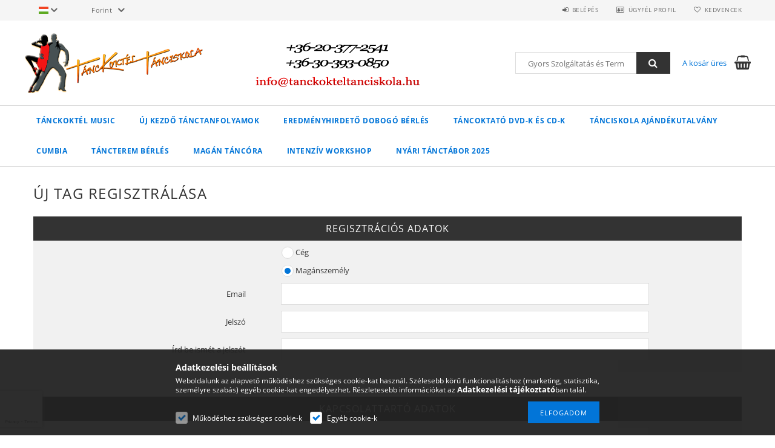

--- FILE ---
content_type: text/html; charset=UTF-8
request_url: https://tanckokteltanciskola.hu/shop_reg.php
body_size: 24261
content:
<!DOCTYPE html>
<html lang="hu">
<head>
    <meta content="width=device-width, initial-scale=1.0" name="viewport">
    <link rel="preload" href="https://tanckokteltanciskola.hu/!common_design/own/fonts/opensans/OpenSans-Bold.woff2" as="font" type="font/woff2" crossorigin>
    <link rel="preload" href="https://tanckokteltanciskola.hu/!common_design/own/fonts/opensans/OpenSans-Regular.woff2" as="font" type="font/woff2" crossorigin>
    <link rel="preload" href="https://tanckokteltanciskola.hu/!common_design/own/fonts/opensans/opensans.400.700.min.css" as="style">
    <link rel="stylesheet" href="https://tanckokteltanciskola.hu/!common_design/own/fonts/opensans/opensans.400.700.min.css" media="print" onload="this.media='all'">
    <noscript>
        <link rel="stylesheet" href="https://tanckokteltanciskola.hu/!common_design/own/fonts/opensans/opensans.400.700.min.css">
    </noscript>
    <meta charset="utf-8">
<meta name="description" content="Új Tag Regisztrálása, Csoportos tánctanfolyamok, tánciskola Tatabánya, Tata, Budaörs, Páty, Biatorbágy városokban. Szalagavató és esküvői táncoktatás, magán tán">
<meta name="robots" content="noindex, nofollow">
<meta http-equiv="X-UA-Compatible" content="IE=Edge">
<meta property="og:site_name" content="TÁNCKOKTÉL TÁNCISKOLA" />
<meta property="og:title" content="Új Tag Regisztrálása - TÁNCKOKTÉL TÁNCISKOLA TATABÁNYA, TATA">
<meta property="og:description" content="Új Tag Regisztrálása, Csoportos tánctanfolyamok, tánciskola Tatabánya, Tata, Budaörs, Páty, Biatorbágy városokban. Szalagavató és esküvői táncoktatás, magán tán">
<meta property="og:type" content="website">
<meta property="og:url" content="shop_reg.php">
<meta name="google-site-verification" content="xkVIZ6EKEJtN9Cc0iVB-smsfwNpD6TvTrjNBhSUzS8g">
<meta name="mobile-web-app-capable" content="yes">
<meta name="apple-mobile-web-app-capable" content="yes">
<meta name="MobileOptimized" content="320">
<meta name="HandheldFriendly" content="true">

<title>Új Tag Regisztrálása - TÁNCKOKTÉL TÁNCISKOLA TATABÁNYA, TATA</title>


<script>
var service_type="shop";
var shop_url_main="https://tanckokteltanciskola.hu";
var actual_lang="hu";
var money_len="0";
var money_thousend=" ";
var money_dec=",";
var shop_id=9613;
var unas_design_url="https:"+"/"+"/"+"tanckokteltanciskola.hu"+"/"+"!common_design"+"/"+"base"+"/"+"001500"+"/";
var unas_design_code='001500';
var unas_base_design_code='1500';
var unas_design_ver=3;
var unas_design_subver=4;
var unas_shop_url='https://tanckokteltanciskola.hu';
var responsive="yes";
var config_plus=new Array();
config_plus['product_tooltip']=1;
config_plus['cart_redirect']=1;
config_plus['money_type']='Ft';
config_plus['money_type_display']='Ft';
var lang_text=new Array();

var UNAS = UNAS || {};
UNAS.shop={"base_url":'https://tanckokteltanciskola.hu',"domain":'tanckokteltanciskola.hu',"username":'tanckokteltanciskola.unas.hu',"id":9613,"lang":'hu',"currency_type":'Ft',"currency_code":'HUF',"currency_rate":'1',"currency_length":0,"base_currency_length":0,"canonical_url":'shop_reg.php'};
UNAS.design={"code":'001500',"page":'reg'};
UNAS.api_auth="2f2ea3a0f91033e4da74838b3bcf89d5";
UNAS.customer={"email":'',"id":0,"group_id":0,"without_registration":0};
UNAS.shop["only_private_customer_can_purchase"] = false;
 

UNAS.text = {
    "button_overlay_close": `Bezár`,
    "popup_window": `Felugró ablak`,
    "list": `lista`,
    "updating_in_progress": `frissítés folyamatban`,
    "updated": `frissítve`,
    "is_opened": `megnyitva`,
    "is_closed": `bezárva`,
    "deleted": `törölve`,
    "consent_granted": `hozzájárulás megadva`,
    "consent_rejected": `hozzájárulás elutasítva`,
    "field_is_incorrect": `mező hibás`,
    "error_title": `Hiba!`,
    "product_variants": `termék változatok`,
    "product_added_to_cart": `A termék a kosárba került`,
    "product_added_to_cart_with_qty_problem": `A termékből csak [qty_added_to_cart] [qty_unit] került kosárba`,
    "product_removed_from_cart": `A termék törölve a kosárból`,
    "reg_title_name": `Név`,
    "reg_title_company_name": `Cégnév`,
    "number_of_items_in_cart": `Kosárban lévő tételek száma`,
    "cart_is_empty": `A kosár üres`,
    "cart_updated": `A kosár frissült`,
    "mandatory": `Kötelező!`
};


UNAS.text["delete_from_compare"]= `Törlés összehasonlításból`;
UNAS.text["comparison"]= `Összehasonlítás`;

UNAS.text["delete_from_favourites"]= `Törlés a kedvencek közül`;
UNAS.text["add_to_favourites"]= `Kedvencekhez`;








window.lazySizesConfig=window.lazySizesConfig || {};
window.lazySizesConfig.loadMode=1;
window.lazySizesConfig.loadHidden=false;

window.dataLayer = window.dataLayer || [];
function gtag(){dataLayer.push(arguments)};
gtag('js', new Date());
</script>

<script src="https://tanckokteltanciskola.hu/!common_packages/jquery/jquery-3.2.1.js?mod_time=1759314984"></script>
<script src="https://tanckokteltanciskola.hu/!common_packages/jquery/plugins/migrate/migrate.js?mod_time=1759314984"></script>
<script src="https://tanckokteltanciskola.hu/!common_packages/jquery/plugins/tippy/popper-2.4.4.min.js?mod_time=1759314984"></script>
<script src="https://tanckokteltanciskola.hu/!common_packages/jquery/plugins/tippy/tippy-bundle.umd.min.js?mod_time=1759314984"></script>
<script src="https://tanckokteltanciskola.hu/!common_packages/jquery/plugins/autocomplete/autocomplete.js?mod_time=1759314984"></script>
<script src="https://tanckokteltanciskola.hu/!common_packages/jquery/plugins/cookie/cookie.js?mod_time=1759314984"></script>
<script src="https://tanckokteltanciskola.hu/!common_packages/jquery/plugins/tools/tools-1.2.7.js?mod_time=1759314984"></script>
<script src="https://tanckokteltanciskola.hu/!common_packages/jquery/plugins/slider-pro/jquery.sliderPro-unas.min.js?mod_time=1759314984"></script>
<script src="https://tanckokteltanciskola.hu/!common_packages/jquery/plugins/lazysizes/lazysizes.min.js?mod_time=1759314984"></script>
<script src="https://tanckokteltanciskola.hu/!common_packages/jquery/own/shop_common/exploded/common.js?mod_time=1769410771"></script>
<script src="https://tanckokteltanciskola.hu/!common_packages/jquery/own/shop_common/exploded/common_overlay.js?mod_time=1759314984"></script>
<script src="https://tanckokteltanciskola.hu/!common_packages/jquery/own/shop_common/exploded/common_shop_popup.js?mod_time=1759314984"></script>
<script src="https://tanckokteltanciskola.hu/!common_packages/jquery/own/shop_common/exploded/common_start_checkout.js?mod_time=1759314984"></script>
<script src="https://tanckokteltanciskola.hu/!common_packages/jquery/own/shop_common/exploded/design_1500.js?mod_time=1759314984"></script>
<script src="https://tanckokteltanciskola.hu/!common_packages/jquery/own/shop_common/exploded/function_change_address_on_order_methods.js?mod_time=1759314984"></script>
<script src="https://tanckokteltanciskola.hu/!common_packages/jquery/own/shop_common/exploded/function_check_password.js?mod_time=1759314984"></script>
<script src="https://tanckokteltanciskola.hu/!common_packages/jquery/own/shop_common/exploded/function_check_zip.js?mod_time=1767692285"></script>
<script src="https://tanckokteltanciskola.hu/!common_packages/jquery/own/shop_common/exploded/function_compare.js?mod_time=1759314984"></script>
<script src="https://tanckokteltanciskola.hu/!common_packages/jquery/own/shop_common/exploded/function_customer_addresses.js?mod_time=1769410771"></script>
<script src="https://tanckokteltanciskola.hu/!common_packages/jquery/own/shop_common/exploded/function_delivery_point_select.js?mod_time=1759314984"></script>
<script src="https://tanckokteltanciskola.hu/!common_packages/jquery/own/shop_common/exploded/function_favourites.js?mod_time=1759314984"></script>
<script src="https://tanckokteltanciskola.hu/!common_packages/jquery/own/shop_common/exploded/function_infinite_scroll.js?mod_time=1759314984"></script>
<script src="https://tanckokteltanciskola.hu/!common_packages/jquery/own/shop_common/exploded/function_language_and_currency_change.js?mod_time=1759314984"></script>
<script src="https://tanckokteltanciskola.hu/!common_packages/jquery/own/shop_common/exploded/function_param_filter.js?mod_time=1764233415"></script>
<script src="https://tanckokteltanciskola.hu/!common_packages/jquery/own/shop_common/exploded/function_postsale.js?mod_time=1759314984"></script>
<script src="https://tanckokteltanciskola.hu/!common_packages/jquery/own/shop_common/exploded/function_product_print.js?mod_time=1759314984"></script>
<script src="https://tanckokteltanciskola.hu/!common_packages/jquery/own/shop_common/exploded/function_product_subscription.js?mod_time=1759314984"></script>
<script src="https://tanckokteltanciskola.hu/!common_packages/jquery/own/shop_common/exploded/function_recommend.js?mod_time=1759314984"></script>
<script src="https://tanckokteltanciskola.hu/!common_packages/jquery/own/shop_common/exploded/function_saved_cards.js?mod_time=1759314984"></script>
<script src="https://tanckokteltanciskola.hu/!common_packages/jquery/own/shop_common/exploded/function_saved_filter_delete.js?mod_time=1759314984"></script>
<script src="https://tanckokteltanciskola.hu/!common_packages/jquery/own/shop_common/exploded/function_search_smart_placeholder.js?mod_time=1759314984"></script>
<script src="https://tanckokteltanciskola.hu/!common_packages/jquery/own/shop_common/exploded/function_vote.js?mod_time=1759314984"></script>
<script src="https://tanckokteltanciskola.hu/!common_packages/jquery/own/shop_common/exploded/page_cart.js?mod_time=1767791927"></script>
<script src="https://tanckokteltanciskola.hu/!common_packages/jquery/own/shop_common/exploded/page_customer_addresses.js?mod_time=1768291153"></script>
<script src="https://tanckokteltanciskola.hu/!common_packages/jquery/own/shop_common/exploded/page_order_checkout.js?mod_time=1759314984"></script>
<script src="https://tanckokteltanciskola.hu/!common_packages/jquery/own/shop_common/exploded/page_order_details.js?mod_time=1759314984"></script>
<script src="https://tanckokteltanciskola.hu/!common_packages/jquery/own/shop_common/exploded/page_order_methods.js?mod_time=1760086915"></script>
<script src="https://tanckokteltanciskola.hu/!common_packages/jquery/own/shop_common/exploded/page_order_return.js?mod_time=1759314984"></script>
<script src="https://tanckokteltanciskola.hu/!common_packages/jquery/own/shop_common/exploded/page_order_send.js?mod_time=1759314984"></script>
<script src="https://tanckokteltanciskola.hu/!common_packages/jquery/own/shop_common/exploded/page_order_subscriptions.js?mod_time=1759314984"></script>
<script src="https://tanckokteltanciskola.hu/!common_packages/jquery/own/shop_common/exploded/page_order_verification.js?mod_time=1759314984"></script>
<script src="https://tanckokteltanciskola.hu/!common_packages/jquery/own/shop_common/exploded/page_product_details.js?mod_time=1759314984"></script>
<script src="https://tanckokteltanciskola.hu/!common_packages/jquery/own/shop_common/exploded/page_product_list.js?mod_time=1759314984"></script>
<script src="https://tanckokteltanciskola.hu/!common_packages/jquery/own/shop_common/exploded/page_product_reviews.js?mod_time=1759314984"></script>
<script src="https://tanckokteltanciskola.hu/!common_packages/jquery/own/shop_common/exploded/page_reg.js?mod_time=1759314984"></script>
<script src="https://tanckokteltanciskola.hu/!common_packages/jquery/plugins/hoverintent/hoverintent.js?mod_time=1759314984"></script>
<script src="https://tanckokteltanciskola.hu/!common_packages/jquery/own/shop_tooltip/shop_tooltip.js?mod_time=1759314984"></script>
<script src="https://tanckokteltanciskola.hu/!common_packages/jquery/plugins/responsive_menu/responsive_menu-unas.js?mod_time=1759314984"></script>
<script src="https://tanckokteltanciskola.hu/!common_packages/jquery/plugins/slick/slick.js?mod_time=1759314984"></script>
<script src="https://tanckokteltanciskola.hu/!common_packages/jquery/plugins/perfectscrollbar/perfect-scrollbar.jquery.min.js?mod_time=1759314984"></script>

<link href="https://tanckokteltanciskola.hu/!common_packages/jquery/plugins/autocomplete/autocomplete.css?mod_time=1759314984" rel="stylesheet" type="text/css">
<link href="https://tanckokteltanciskola.hu/!common_packages/jquery/plugins/slider-pro/css/slider-pro.min.css?mod_time=1759314984" rel="stylesheet" type="text/css">
<link href="https://tanckokteltanciskola.hu/!common_design/base/001500/css/common.css?mod_time=1763385135" rel="stylesheet" type="text/css">
<link href="https://tanckokteltanciskola.hu/!common_design/custom/tanckokteltanciskola.unas.hu/element/own.css?mod_time=1527512461" rel="stylesheet" type="text/css">

<link id="favicon-16x16" rel="icon" type="image/png" href="https://tanckokteltanciskola.hu/shop_ordered/9613/pic/Favicon/Fav16x16.png" sizes="16x16">
<script>
        var google_consent=1;
    
        gtag('consent', 'default', {
           'ad_storage': 'denied',
           'ad_user_data': 'denied',
           'ad_personalization': 'denied',
           'analytics_storage': 'denied',
           'functionality_storage': 'denied',
           'personalization_storage': 'denied',
           'security_storage': 'granted'
        });

    
        gtag('consent', 'update', {
           'ad_storage': 'denied',
           'ad_user_data': 'denied',
           'ad_personalization': 'denied',
           'analytics_storage': 'denied',
           'functionality_storage': 'denied',
           'personalization_storage': 'denied',
           'security_storage': 'granted'
        });

        </script>
    <script async src="https://www.googletagmanager.com/gtag/js?id=UA-24723178-1"></script>    <script>
    gtag('config', 'UA-24723178-1');

        </script>
        <script>
    var google_analytics=1;

    
        gtag("event", "registration",  {
                });                
           </script>
           <script>
        gtag('config', 'AW-1002689932');
                </script>
            <script>
        var google_ads=1;

                gtag('event','remarketing', {
            'ecomm_pagetype': 'other'        });
            </script>
    	<script>
	/* <![CDATA[ */
	$(document).ready(function() {
       $(document).bind("contextmenu",function(e) {
            return false;
       });
	});
	/* ]]> */
	</script>
		<script>
	/* <![CDATA[ */
	var omitformtags=["input", "textarea", "select"];
	omitformtags=omitformtags.join("|");
		
	function disableselect(e) {
		if (omitformtags.indexOf(e.target.tagName.toLowerCase())==-1) return false;
		if (omitformtags.indexOf(e.target.tagName.toLowerCase())==2) return false;
	}
		
	function reEnable() {
		return true;
	}
		
	if (typeof document.onselectstart!="undefined") {
		document.onselectstart=new Function ("return false");
	} else {
		document.onmousedown=disableselect;
		document.onmouseup=reEnable;
	}
	/* ]]> */
	</script>
	
    <script>
    var facebook_pixel=1;
    /* <![CDATA[ */
        !function(f,b,e,v,n,t,s){if(f.fbq)return;n=f.fbq=function(){n.callMethod?
            n.callMethod.apply(n,arguments):n.queue.push(arguments)};if(!f._fbq)f._fbq=n;
            n.push=n;n.loaded=!0;n.version='2.0';n.queue=[];t=b.createElement(e);t.async=!0;
            t.src=v;s=b.getElementsByTagName(e)[0];s.parentNode.insertBefore(t,s)}(window,
                document,'script','//connect.facebook.net/en_US/fbevents.js');

        fbq('init', '498635956942105');
                fbq('track', 'PageView', {}, {eventID:'PageView.aX31xQacfZXoV23PA6pz4AAAB6c'});
        
        $(document).ready(function() {
            $(document).on("addToCart", function(event, product_array){
                facebook_event('AddToCart',{
					content_name: product_array.name,
					content_category: product_array.category,
					content_ids: [product_array.sku],
					contents: [{'id': product_array.sku, 'quantity': product_array.qty}],
					content_type: 'product',
					value: product_array.price,
					currency: 'HUF'
				}, {eventID:'AddToCart.' + product_array.event_id});
            });

            $(document).on("addToFavourites", function(event, product_array){
                facebook_event('AddToWishlist', {
                    content_ids: [product_array.sku],
                    content_type: 'product'
                }, {eventID:'AddToFavourites.' + product_array.event_id});
            });
        });

    /* ]]> */
    </script>
        <script>
            function recaptcha_custom_callback() {
                if (typeof reg_callback === 'function') reg_callback();
            }
        </script>
        <script id='recaptchaScript' src='https://www.google.com/recaptcha/api.js?onload=recaptcha_custom_callback' async defer></script>

    
    
    



    
        <style>
        
            
                .header_logo_img-container img {
                    position: absolute;
                    left: 0;
                    right: 0;
                    bottom: 0;
                    top: 0;
                }
                .header_logo_1_img-wrapper {
                    padding-top: calc(100 / 300 * 100%);
                    position: relative;
                }
                .header_logo_img-wrap-1 {
                    max-width: 100%;
                    width: 300px;
                    margin: 0 auto;
                }
                
                    @media (max-width: 1023.8px) {
                        .header_logo_1_img-wrapper {
                            padding-top: calc(100 / 300 * 100%);
                        }
                        .header_logo_img-wrap-1 {
                            width: 300px;
                        }
                    }
                
                
                    @media (max-width: 767.8px){
                        .header_logo_1_img-wrapper {
                            padding-top: calc(100 / 300 * 100%);
                        }
                        .header_logo_img-wrap-1 {
                            width: 300px;
                        }
                    }
                
                
                    @media (max-width: 479.8px){
                        .header_logo_1_img-wrapper {
                            padding-top: calc(100 / 300 * 100%);
                        }
                        .header_logo_img-wrap-1 {
                            width: 300px;
                        }
                    }
                
            
        
    </style>
    

    


</head>

<body class='design_ver3 design_subver1 design_subver2 design_subver3 design_subver4' id="ud_shop_reg">
<div id='ud_shop_newcust'><div id='ud_shop_modcust'><div id="image_to_cart" style="display:none; position:absolute; z-index:100000;"></div>
<div class="overlay_common overlay_warning" id="overlay_cart_add"></div>
<script>$(document).ready(function(){ overlay_init("cart_add",{"onBeforeLoad":false}); });</script>
<div class="overlay_common overlay_dialog" id="overlay_delete_customer"></div>
<script>$(document).ready(function(){ overlay_init("delete_customer",[]); });</script>
<div id="overlay_login_outer"></div>	
	<script>
	$(document).ready(function(){
	    var login_redir_init="";

		$("#overlay_login_outer").overlay({
			onBeforeLoad: function() {
                var login_redir_temp=login_redir_init;
                if (login_redir_act!="") {
                    login_redir_temp=login_redir_act;
                    login_redir_act="";
                }

									$.ajax({
						type: "GET",
						async: true,
						url: "https://tanckokteltanciskola.hu/shop_ajax/ajax_popup_login.php",
						data: {
							shop_id:"9613",
							lang_master:"hu",
                            login_redir:login_redir_temp,
							explicit:"ok",
							get_ajax:"1"
						},
						success: function(data){
							$("#overlay_login_outer").html(data);
							if (unas_design_ver >= 5) $("#overlay_login_outer").modal('show');
							$('#overlay_login1 input[name=shop_pass_login]').keypress(function(e) {
								var code = e.keyCode ? e.keyCode : e.which;
								if(code.toString() == 13) {		
									document.form_login_overlay.submit();		
								}	
							});	
						}
					});
								},
			top: 50,
			mask: {
	color: "#000000",
	loadSpeed: 200,
	maskId: "exposeMaskOverlay",
	opacity: 0.7
},
			closeOnClick: (config_plus['overlay_close_on_click_forced'] === 1),
			onClose: function(event, overlayIndex) {
				$("#login_redir").val("");
			},
			load: false
		});
		
			});
	function overlay_login() {
		$(document).ready(function(){
			$("#overlay_login_outer").overlay().load();
		});
	}
	function overlay_login_remind() {
        if (unas_design_ver >= 5) {
            $("#overlay_remind").overlay().load();
        } else {
            $(document).ready(function () {
                $("#overlay_login_outer").overlay().close();
                setTimeout('$("#overlay_remind").overlay().load();', 250);
            });
        }
	}

    var login_redir_act="";
    function overlay_login_redir(redir) {
        login_redir_act=redir;
        $("#overlay_login_outer").overlay().load();
    }
	</script>  
	<div class="overlay_common overlay_info" id="overlay_remind"></div>
<script>$(document).ready(function(){ overlay_init("remind",[]); });</script>

	<script>
    	function overlay_login_error_remind() {
		$(document).ready(function(){
			load_login=0;
			$("#overlay_error").overlay().close();
			setTimeout('$("#overlay_remind").overlay().load();', 250);	
		});
	}
	</script>  
	<div class="overlay_common overlay_info" id="overlay_newsletter"></div>
<script>$(document).ready(function(){ overlay_init("newsletter",[]); });</script>

<script>
function overlay_newsletter() {
    $(document).ready(function(){
        $("#overlay_newsletter").overlay().load();
    });
}
</script>
<div class="overlay_common overlay_error" id="overlay_script"></div>
<script>$(document).ready(function(){ overlay_init("script",[]); });</script>
    <script>
    $(document).ready(function() {
        $.ajax({
            type: "GET",
            url: "https://tanckokteltanciskola.hu/shop_ajax/ajax_stat.php",
            data: {master_shop_id:"9613",get_ajax:"1"}
        });
    });
    </script>
    
<div id="responsive_cat_menu"><div id="responsive_cat_menu_content"><script>var responsive_menu='$(\'#responsive_cat_menu ul\').responsive_menu({ajax_type: "GET",ajax_param_str: "cat_key|aktcat",ajax_url: "https://tanckokteltanciskola.hu/shop_ajax/ajax_box_cat.php",ajax_data: "master_shop_id=9613&lang_master=hu&get_ajax=1&type=responsive_call&box_var_name=shop_cat&box_var_already=no&box_var_responsive=yes&box_var_section=content&box_var_highlight=yes&box_var_type=normal&box_var_multilevel_id=responsive_cat_menu",menu_id: "responsive_cat_menu"});'; </script><div class="responsive_menu"><div class="responsive_menu_nav"><div class="responsive_menu_navtop"><div class="responsive_menu_back "></div><div class="responsive_menu_title ">&nbsp;</div><div class="responsive_menu_close "></div></div><div class="responsive_menu_navbottom"></div></div><div class="responsive_menu_content"><ul style="display:none;"><li><div class="next_level_arrow"></div><span class="ajax_param">500788|0</span><a href="https://tanckokteltanciskola.hu/TANCKOKTEL_MUSIC" class="text_small has_child resp_clickable" onclick="return false;">TÁNCKOKTÉL MUSIC</a></li><li><div class="next_level_arrow"></div><span class="ajax_param">782377|0</span><a href="https://tanckokteltanciskola.hu/TANCISKOLA_CSOPORTOS_TANCTANFOLYAMOK" class="text_small has_child resp_clickable" onclick="return false;">ÚJ KEZDŐ TÁNCTANFOLYAMOK</a></li><li><span class="ajax_param">964447|0</span><a href="https://tanckokteltanciskola.hu/EREDMENYHIRDETO_DOBOGO" class="text_small resp_clickable" onclick="return false;">EREDMÉNYHIRDETŐ DOBOGÓ BÉRLÉS</a></li><li><div class="next_level_arrow"></div><span class="ajax_param">282947|0</span><a href="https://tanckokteltanciskola.hu/TANCOKTATO_DVD" class="text_small has_child resp_clickable" onclick="return false;">TÁNCOKTATÓ DVD-k és CD-k</a></li><li><span class="ajax_param">840710|0</span><a href="https://tanckokteltanciskola.hu/TANCISKOLA_AJANDEKUTALVANY" class="text_small resp_clickable" onclick="return false;">TÁNCISKOLA AJÁNDÉKUTALVÁNY</a></li><li class="responsive_menu_item_page"><span class="ajax_param">9999999753060|0</span><a href="https://tanckokteltanciskola.hu/CUMBIA_TANC" class="text_small responsive_menu_page resp_clickable" onclick="return false;" target="_top">CUMBIA </a></li><li class="responsive_menu_item_page"><span class="ajax_param">9999999851165|0</span><a href="https://tanckokteltanciskola.hu/teremberles" class="text_small responsive_menu_page resp_clickable" onclick="return false;" target="_top">TÁNCTEREM BÉRLÉS</a></li><li class="responsive_menu_item_page"><div class="next_level_arrow"></div><span class="ajax_param">9999999431112|0</span><a href="https://tanckokteltanciskola.hu/MAGAN_TANCTANAR-MAGAN_TANCORA" class="text_small responsive_menu_page has_child resp_clickable" onclick="return false;" target="_top">MAGÁN TÁNCÓRA</a></li><li class="responsive_menu_item_page"><span class="ajax_param">9999999650544|0</span><a href="https://tanckokteltanciskola.hu/INTENZIV_TANC_HETVEGE" class="text_small responsive_menu_page resp_clickable" onclick="return false;" target="_top">INTENZÍV WORKSHOP</a></li><li class="responsive_menu_item_page"><span class="ajax_param">9999999198099|0</span><a href="https://tanckokteltanciskola.hu/NYARI_TANCTABOR_2025" class="text_small responsive_menu_page resp_clickable" onclick="return false;" target="_top">NYÁRI TÁNCTÁBOR 2025</a></li></ul></div></div></div></div>

<div id="container">
	

    <div id="header">
    	<div id="header_top">
        	<div id="header_top_wrap" class="row">
                <div id="money_lang" class="col-sm-4">                  
                    <div id="lang">
<div id='box_lang_content' class='box_content'>
    
    <div class='box_lang_type_flag current_flag'>
    	<img src="https://tanckokteltanciskola.hu/!common_design/own/image/icon/flag/svg/hu.svg" alt="Magyar" title="Magyar"  width="16"  height="12"   style="width: 16px;"  />
    </div>
    <div class='box_lang_type_flag flag_list'>
        <a id="box_lang_hu" data-lang="hu" href="#" data-uri="/shop_reg.php" onclick="location.href='https://tanckokteltanciskola.hu'+$(this).data('uri')" class="text_small box_lang_a_select" title="Magyar" rel="nofollow"><img src="https://tanckokteltanciskola.hu/!common_design/own/image/icon/flag/svg/hu.svg" alt="Magyar" title="Magyar"  width="16"  height="12"   style="width: 16px;" class="box_lang_flag_select" /></a><a id="box_lang_en" data-lang="en" href="#" data-uri="/en/shop_reg.php" onclick="location.href='https://tanckokteltanciskola.hu'+$(this).data('uri')" class="text_small" title="English" rel="nofollow"><img src="https://tanckokteltanciskola.hu/!common_design/own/image/icon/flag/svg/en.svg" alt="English" title="English"  width="16"  height="12"   style="width: 16px;" class="box_lang_flag" /></a>
    </div>
    <script>
		$('.current_flag').click( function(e) {
				$(this).toggleClass('grey');
				$('.flag_list').slideToggle(400);
				e.stopPropagation();
		});
		$('html').click(function() {
			if($('.flag_list').is(':visible')) {
				$('.flag_list').slideUp(400);
			}
			if($('.current_flag').hasClass('grey')) {
				$('.current_flag').removeClass('grey');
			}
		});
	</script>
    
</div>

</div>
                    <div id="money"><div id='box_money_content' class='box_content'>
    <form name="form_moneychange" action="https://tanckokteltanciskola.hu/shop_moneychange.php" method="post">
        <input name="file_back" type="hidden" value="/shop_reg.php">
        <span class="text_select"><select name="session_money_select" id="session_money_select" onchange="document.form_moneychange.submit();" class="text_normal"><option value="-1" selected="selected">Forint</option><option value="0" >Dollar (USD)</option><option value="1" >Euro (EUR)</option></select></span>
    </form>
</div></div>
                    <div class="clear_fix"></div>
                </div>
                <div class="col-sm-2"></div>
                <div id="header_menu" class="col-sm-6">
                	<ul class="list-inline">
	                    <li class="list-inline-item login">
    
        
            
                <script>
                    function overlay_login() {
                        $(document).ready(function(){
                            $("#overlay_login_outer").overlay().load();
                        });
                    }
                </script>
                <a href="javascript:overlay_login();" class="menu_login">Belépés</a>
            

            
        

        

        

        

    
</li>
        	            <li class="list-inline-item profil"><a href="https://tanckokteltanciskola.hu/shop_order_track.php">Ügyfél Profil</a></li>
                        <li class="list-inline-item fav"><a href="https://tanckokteltanciskola.hu/shop_order_track.php?tab=favourites">Kedvencek</a></li>
                        <li class="list-inline-item saved_filters"></li>
                        <li class="list-inline-item compare"><div id='box_compare_content'>

	
    
    <script>
	$(document).ready(function(){ $("#box_container_shop_compare").css("display","none"); });</script>

    

</div>
</li>
                    </ul>
                </div>
                <div class="clear_fix"></div>
        	</div>
        </div>
        
    	<div id="header_content">
        	<div id="header_content_wrap">
                <div id="logo">



    

    
        <div id="header_logo_img" class="js-element header_logo_img-container" data-element-name="header_logo">
            
                
                    <div class="header_logo_img-wrap header_logo_img-wrap-1">
                        <div class="header_logo_1_img-wrapper">
                            <a href="https://tanckokteltanciskola.hu/">
                            <picture>
                                
                                <source media="(max-width: 479.8px)" srcset="https://tanckokteltanciskola.hu/!common_design/custom/tanckokteltanciskola.unas.hu/element/layout_hu_header_logo-300x100_1_default.png?time=1527256953, https://tanckokteltanciskola.hu/!common_design/custom/tanckokteltanciskola.unas.hu/element/layout_hu_header_logo-300x100_1_default_retina.png?time=1527256953 2x">
                                <source media="(max-width: 767.8px)" srcset="https://tanckokteltanciskola.hu/!common_design/custom/tanckokteltanciskola.unas.hu/element/layout_hu_header_logo-300x100_1_default.png?time=1527256953, https://tanckokteltanciskola.hu/!common_design/custom/tanckokteltanciskola.unas.hu/element/layout_hu_header_logo-300x100_1_default_retina.png?time=1527256953 2x">
                                <source media="(max-width: 1023.8px)" srcset="https://tanckokteltanciskola.hu/!common_design/custom/tanckokteltanciskola.unas.hu/element/layout_hu_header_logo-300x100_1_default.png?time=1527256953, https://tanckokteltanciskola.hu/!common_design/custom/tanckokteltanciskola.unas.hu/element/layout_hu_header_logo-300x100_1_default_retina.png?time=1527256953 2x">
                                <img fetchpriority="high" width="300" height="100"
                                     src="https://tanckokteltanciskola.hu/!common_design/custom/tanckokteltanciskola.unas.hu/element/layout_hu_header_logo-300x100_1_default.png?time=1527256953" alt="TÁNCKOKTÉL TÁNCISKOLA"
                                     
                                     srcset="https://tanckokteltanciskola.hu/!common_design/custom/tanckokteltanciskola.unas.hu/element/layout_hu_header_logo-300x100_1_default_retina.png?time=1527256953 2x"
                                     
                                >
                            </picture>
                            </a>
                        </div>
                    </div>
                
                
            
        </div>
    

</div>
                <div id="header_banner">







    <script>
        $(document ).ready(function($) {
            var slider = $('#header_banner_slider-pro').sliderPro({
                init: function( event ) {
                    $('.header_banner-wrapper').addClass('init');

                    setTimeout(function() {
                        $('.sp-nav-btn').removeClass('invisible');
                    }, 1500);
                },
                width: 360,
                height: 100,
                autoHeight: true,
                responsive: true,
                
                arrows: false,
                
                buttons: false,
                loop: false,
                touchSwipe: false,
                
                waitForLayers: true,
                keyboardOnlyOnFocus: true,
                autoScaleLayers: true,
                centerImage: true,
                
                
                autoplay: false
                
                
                
            });
            
        });
    </script>
    <div class="js-element header_banner-wrapper" data-element-name="header_banner">
        <div id="header_banner_slider-pro" class="slider-pro">
            <div class="sp-slides">
                
                <div class="sp-slide">
                    
                    <a class="sp-image-link" href="https://tanckokteltanciskola.hu/shop_contact.php" target="_blank">
                    <img width="360" height="100" class="sp-image" alt="TÁNCKOKTÉL TÁNCISKOLA" src="https://tanckokteltanciskola.hu/main_pic/space.gif"
                         data-src="https://tanckokteltanciskola.hu/!common_design/custom/tanckokteltanciskola.unas.hu/element/layout_hu_header_banner-360x100_1_default.png?time=1529860670"
                         data-small="https://tanckokteltanciskola.hu/!common_design/custom/tanckokteltanciskola.unas.hu/element/layout_hu_header_banner-360x100_1_default.png?time=1529860670"
                         data-medium="https://tanckokteltanciskola.hu/!common_design/custom/tanckokteltanciskola.unas.hu/element/layout_hu_header_banner-360x100_1_default.png?time=1529860670"
                         data-large="https://tanckokteltanciskola.hu/!common_design/custom/tanckokteltanciskola.unas.hu/element/layout_hu_header_banner-360x100_1_default.png?time=1529860670"
                         data-retina="https://tanckokteltanciskola.hu/!common_design/custom/tanckokteltanciskola.unas.hu/element/layout_hu_header_banner-360x100_1_default_retina.png?time=1529860670"
                         data-retinasmall="https://tanckokteltanciskola.hu/!common_design/custom/tanckokteltanciskola.unas.hu/element/layout_hu_header_banner-360x100_1_default_retina.png?time=1529860670"
                         data-retinamedium="https://tanckokteltanciskola.hu/!common_design/custom/tanckokteltanciskola.unas.hu/element/layout_hu_header_banner-360x100_1_default_retina.png?time=1529860670"
                         data-retinalarge="https://tanckokteltanciskola.hu/!common_design/custom/tanckokteltanciskola.unas.hu/element/layout_hu_header_banner-360x100_1_default_retina.png?time=1529860670">
                    </a>
                    

                    

                    
                </div>
                
            </div>
        </div>
    </div>

</div>
                <div id="header_content_right">
	                <div id="search"><div id="box_search_content" class="box_content browser-is-chrome">
    <form name="form_include_search" id="form_include_search" action="https://tanckokteltanciskola.hu/shop_search.php" method="get">
        <div class="box_search_field">
            <input data-stay-visible-breakpoint="1000" name="search" id="box_search_input" type="text" pattern=".{3,100}"
                   maxlength="100" class="text_small ac_input js-search-input" title="Hosszabb kereső kifejezést írjon be!"
                   placeholder="Gyors Szolgáltatás és Termék kereső" autocomplete="off"
                   required
            >
        </div>
        <button class="box_search_button fa fa-search" type="submit" title="Keresés"></button>
    </form>
</div>
<script>
/* CHECK SEARCH INPUT CONTENT  */
function checkForInput(element) {
    let thisEl = $(element);
    let tmpval = thisEl.val();
    thisEl.toggleClass('not-empty', tmpval.length >= 1);
    thisEl.toggleClass('search-enable', tmpval.length >= 3);
}
/* CHECK SEARCH INPUT CONTENT  */
$('#box_search_input').on('blur change keyup', function() {
    checkForInput(this);
});
</script>
<script>
    $(document).ready(function(){
        $(document).on('smartSearchInputLoseFocus', function(){
            if ($('.js-search-smart-autocomplete').length>0) {
                setTimeout(function () {
                    let height = $(window).height() - ($('.js-search-smart-autocomplete').offset().top - $(window).scrollTop()) - 20;
                    $('.search-smart-autocomplete').css('max-height', height + 'px');
                }, 300);
            }
        });
    });
</script></div>
                    <div id="cart"><div id='box_cart_content' class='box_content'>




<div id="box_cart_content_full">
    <div class='box_cart_item'>
        <a href="https://tanckokteltanciskola.hu/shop_cart.php">
    
                
    
                
                    <span class='box_cart_empty'>A kosár üres</span>
                    
                
    
        </a>
    </div>
    
    	
    
</div>


<div class="box_cart_itemlist">
    
    <div class="box_cart_itemlist_list">
        
    </div>
    
    
    <div class="box_cart_sum_row">
        
            <div class='box_cart_price_label'>Összesen:</div>
        
        
            <div class='box_cart_price'><span class='text_color_fault'>0 Ft</span></div>
        
        <div class='clear_fix'></div>
	</div>

    
    <div class='box_cart_button'><input name="Button" type="button" value="Megrendelés" onclick="location.href='https://tanckokteltanciskola.hu/shop_cart.php'"></div>
    
    
</div>



</div>


    <script>
        $("#box_cart_content_full").click(function() {
            document.location.href="https://tanckokteltanciskola.hu/shop_cart.php";
        });
		$(document).ready (function() {
			$('#cart').hoverIntent({
                over: function () {
                    $(this).find('.box_cart_itemlist').stop(true).slideDown(400, function () {
                        $('.box_cart_itemlist_list').perfectScrollbar();
                    });
                },
                out: function () {
                    $(this).find('.box_cart_itemlist').slideUp(400);
                },
                interval: 100,
                sensitivity: 6,
                timeout: 1000
            });
		});
    </script>
</div>
                </div>
                <div class="clear_fix"></div>
        	</div>
        </div>	
        
        <div id="header_bottom">
        	<div id="header_bottom_wrap">
            	<ul id="mainmenu">
                	
<li data-id="500788">
    <a href="https://tanckokteltanciskola.hu/TANCKOKTEL_MUSIC">TÁNCKOKTÉL MUSIC</a>

    
	<div class="catmenu_lvl2_outer">
        <ul class="catmenu_lvl2 bannerexists">
        	
	
	<li data-id="693621">
    	<a href="https://tanckokteltanciskola.hu/SZEZONALIS-ZENEK">SZEZONÁLIS ZENÉK</a>
		
	</li>
	
	<li data-id="531356">
    	<a href="https://tanckokteltanciskola.hu/POP-ZENE">POP ZENE</a>
		
	</li>
	
	<li data-id="345512">
    	<a href="https://tanckokteltanciskola.hu/LATIN_ZENE">LATIN ZENE</a>
		
	</li>
	
	<li data-id="176815">
    	<a href="https://tanckokteltanciskola.hu/SWING-ZENE">SWING ZENE</a>
		
	</li>
	
	<li data-id="816626">
    	<a href="https://tanckokteltanciskola.hu/BALLROOM-CLASSIC-ZENEK">BALLROOM CLASSIC ZENÉK</a>
		
	</li>
	

        </ul>
        
            <div class="catmenu_lvl2_banner"><h1 style="text-align: center;"></h1>
<table style="width: 100%; border-collapse: collapse; border-style: none; margin-left: auto; margin-right: auto;">
<tbody>
<tr>
<td style="width: 33.3333%; text-align: center; vertical-align: middle;"><a href="https://open.spotify.com/artist/70cJf2hjcvcHwS8bIgb2C2?si=z_ZiwrcXQw-abylBmO0elg" target="_blank" rel="noopener" title="TÁNCKOKTÉL SPOTIFY"><img src="https://tanckokteltanciskola.hu/shop_ordered/9613/pic/Spotify_logo_transzparens.png" alt="Tánckoktél SPOTIFY" width="200" height="60" /></a></td>
<td style="width: 33.3333%; text-align: center;"><a href="https://music.apple.com/hu/artist/t%C3%A1nckokt%C3%A9l-t%C3%A1nciskola/1847454942" target="_blank" rel="noopener" title="TÁNCKOKTÉL APPLE MUSIC"><img src="https://tanckokteltanciskola.hu/shop_ordered/9613/pic/AM_logo_100x100.png" alt="Tánckoktél APPLE MUSIC" width="71" height="71" /></a></td>
<td style="width: 33.3333%; text-align: center;"><a href="https://youtube.com/channel/UCUTgftaV4_iMaxcQGVNWVMQ?si=W84sPt84KgbNgEQK" target="_blank" rel="noopener" title="TÁNCKOKTÉL YOUTUBE MUSIC"><img src="https://tanckokteltanciskola.hu/shop_ordered/9613/pic/YT_Music_logo.png" alt="TÁNCKOKTÉL YOUTUBE MUSIC" width="200" height="71" /></a></td>
</tr>
</tbody>
</table>
<p style="text-align: center;">  </p>
<p style="text-align: center;"></p>
<p style="text-align: center;"><iframe width="100%" height="352" style="border-radius: 12px;" data-testid="embed-iframe" src="https://open.spotify.com/embed/artist/70cJf2hjcvcHwS8bIgb2C2?utm_source=generator" frameborder="0" allowfullscreen="allowfullscreen" allow="autoplay; clipboard-write; encrypted-media; fullscreen; picture-in-picture" loading="lazy"></iframe></p></div>
        
	</div>
    
</li>

<li data-id="782377">
    <a href="https://tanckokteltanciskola.hu/TANCISKOLA_CSOPORTOS_TANCTANFOLYAMOK">ÚJ KEZDŐ TÁNCTANFOLYAMOK</a>

    
	<div class="catmenu_lvl2_outer">
        <ul class="catmenu_lvl2 ">
        	
	
	<li data-id="866276">
    	<a href="https://tanckokteltanciskola.hu/TANCISKOLA_CSOPORTOS_TANCTANFOLYAMOK_TATABANYA">TÁNCTANFOLYAMOK TATABÁNYA</a>
		
	</li>
	
	<li data-id="893536">
    	<a href="https://tanckokteltanciskola.hu/CSOPORTOS_TANCTANFOLYAMOK_BUDAORS">TÁNCTANFOLYAMOK BUDAÖRS</a>
		
	</li>
	
	<li data-id="434565">
    	<a href="https://tanckokteltanciskola.hu/TANCTANFOLYAMOK_BIATORBAGY">TÁNCTANFOLYAMOK BIATORBÁGY</a>
		
	</li>
	

        </ul>
        
	</div>
    
</li>

<li data-id="964447">
    <a href="https://tanckokteltanciskola.hu/EREDMENYHIRDETO_DOBOGO">EREDMÉNYHIRDETŐ DOBOGÓ BÉRLÉS</a>

    
</li>

<li data-id="282947">
    <a href="https://tanckokteltanciskola.hu/TANCOKTATO_DVD">TÁNCOKTATÓ DVD-k és CD-k</a>

    
	<div class="catmenu_lvl2_outer">
        <ul class="catmenu_lvl2 ">
        	
	
	<li data-id="238109">
    	<a href="https://tanckokteltanciskola.hu/LETOLTHETO_DVD">LETÖLTHETŐ TÁNCOKTATÓ DVD</a>
		
	</li>
	
	<li data-id="982131">
    	<a href="https://tanckokteltanciskola.hu/PREMIUM_TANCOKTATO_DVD">PRÉMIUM TÁNCOKTATÓ DVD-k</a>
		
	</li>
	
	<li data-id="669621">
    	<a href="https://tanckokteltanciskola.hu/KEZDO_TANCOKTATO_DVD-k">KEZDŐKNEK AJÁNLOTT DVD-k</a>
		
	</li>
	
	<li data-id="762842">
    	<a href="https://tanckokteltanciskola.hu/TANCOKTATO_DVD_CSOMAGOK">TÁNCOKTATÓ DVD CSOMAGOK </a>
		
	</li>
	
	<li data-id="816961">
    	<a href="https://tanckokteltanciskola.hu/KUBAI_SALSA_DVD">KUBAI SALSA DVD</a>
		
	</li>
	
	<li data-id="577500">
    	<a href="https://tanckokteltanciskola.hu/ZENE_CD">TÁNCZENE CD</a>
		
	</li>
	
	<li data-id="638398">
    	<a href="https://tanckokteltanciskola.hu/LETOLTHETO_TANCZENE_CD">LETÖLTHETŐ ZENÉK</a>
		
	</li>
	

        </ul>
        
	</div>
    
</li>

<li data-id="840710">
    <a href="https://tanckokteltanciskola.hu/TANCISKOLA_AJANDEKUTALVANY">TÁNCISKOLA AJÁNDÉKUTALVÁNY</a>

    
</li>

                	<li class="menu_item_plus menu_item_1" id="menu_item_id_753060"><a href="https://tanckokteltanciskola.hu/CUMBIA_TANC" target="_blank">CUMBIA </a></li><li class="menu_item_plus menu_item_2" id="menu_item_id_851165"><a href="https://tanckokteltanciskola.hu/teremberles" target="_blank">TÁNCTEREM BÉRLÉS</a></li><li class="menu_item_plus menu_item_4 menu_item_haschild" id="menu_item_id_431112"><a href="https://tanckokteltanciskola.hu/MAGAN_TANCTANAR-MAGAN_TANCORA" target="_blank">MAGÁN TÁNCÓRA</a><ul class="menu_content_sub"><li class="menu_item_plus menu_item_3" id="menu_item_id_435711"><a href="https://tanckokteltanciskola.hu/TANCOKTATAS_ESKUVORE" target="_top">TÁNCOKTATÁS ESKÜVŐRE</a></li></ul></li><li class="menu_item_plus menu_item_5" id="menu_item_id_650544"><a href="https://tanckokteltanciskola.hu/INTENZIV_TANC_HETVEGE" target="_blank">INTENZÍV WORKSHOP</a></li><li class="menu_item_plus menu_item_6" id="menu_item_id_198099"><a href="https://tanckokteltanciskola.hu/NYARI_TANCTABOR_2025" target="_blank">NYÁRI TÁNCTÁBOR 2025</a></li>
                </ul>
                <div class="clear_fix"></div>
                <div id="mobile_mainmenu">
                	<div class="mobile_mainmenu_icon" id="mobile_cat_icon"></div>
                    <div class="mobile_mainmenu_icon" id="mobile_filter_icon"></div>
                    <div class="mobile_mainmenu_icon" id="mobile_search_icon"></div>
                    <div class="mobile_mainmenu_icon" id="mobile_cart_icon"><div id="box_cart_content2">





<div class="box_cart_itemlist">
    
    
    <div class="box_cart_sum_row">
        
        
            <div class='box_cart_price'><span class='text_color_fault'>0 Ft</span></div>
        
        <div class='clear_fix'></div>
	</div>

    
    
</div>


	<div class='box_cart_item'>
        <a href='https://tanckokteltanciskola.hu/shop_cart.php'>
                

                
                    
                    
                        
                        0
                    
                
        </a>
    </div>
    
    	
    





    <script>
        $("#mobile_cart_icon").click(function() {
            document.location.href="https://tanckokteltanciskola.hu/shop_cart.php";
        });
		$(document).ready (function() {
			$('#cart').hoverIntent({
                over: function () {
                    $(this).find('.box_cart_itemlist').stop(true).slideDown(400, function () {
                        $('.box_cart_itemlist_list').perfectScrollbar();
                    });
                },
                out: function () {
                    $(this).find('.box_cart_itemlist').slideUp(400);
                },
                interval: 100,
                sensitivity: 6,
                timeout: 1000
            });
		});
    </script>
</div></div>
                </div>
        	</div>
        </div>
        
    </div>

    <div id="content">
        <div id="content_wrap_nobox" class="col-sm-12">    
            <div id="body">
                
                <div id="body_title">
    <div id='title_content'>
    <h1>
        Új Tag Regisztrálása
    </h1>
    </div>
</div>	
                <div class="clear_fix"></div>                   
                <div id="body_container"><div id='page_content_outer'><div id='page_reg_content' class='page_content'>

    <!-- TABS -->
    

    
    
    

    <script>
lang_text["data_not_found"]="Nem találjuk! Kérem ellenőrizze, hogy biztosan helyes adatot adott meg!";
lang_text["data_zip_error"]="Az irányítószám nem ehhez a településhez tartozik! Kérem ellenőrizze, hogy biztosan helyes adatot adott meg!";
</script>

    <form name="form_reg" id="form_reg" action="https://tanckokteltanciskola.hu/shop_reg_ok.php?type=reg" method="post"><div id="recaptcha_placeholder"></div><script>
var recaptcha_id_reg;
var reg_callback=function() {
   recaptcha_id_reg=grecaptcha.render("recaptcha_placeholder_reg",{"sitekey":"6Lc3uy4rAAAAAFUlyh-pmz5I0aNLTB3JYA5zvFc2","size":"invisible","badge":"bottomleft","callback": function (recaptcha_response) {document.form_reg.submit();}});
}
document.form_reg.onsubmit = function(){
    if (document.getElementById("recaptcha_response_reg").value=="") {
        grecaptcha.execute(recaptcha_id_reg);
        window.scrollTo(0,0);
        return false;
    } else {
        return true;
    }
}
</script>
<script>
    function recaptcha_callback_reg(temp) {
        $("#recaptcha_response_reg").val(temp);
        document.form_reg.submit();
    }
</script>
<input type="hidden" value="" name="recaptcha_response" id="recaptcha_response_reg" /><div id="recaptcha_placeholder_reg"></div>

    
    <div id="newcust_reg" class="newcust_section">
        <div class='page_headtext'>Regisztrációs adatok</div>
        
        <div id='div_out_company_choose' class="newcust_row">
            <div class='page_design_fault_out '>
                <div class='page_design_fault_text'><strong></strong></div>
                <div class='newcust_col1'></div>
                <div class='newcust_col2'>
                    <div class="customer_row">
                        <span class="text_input_radio text_input_radio_alter text_input_radio_unchecked">
                            <input type="radio" id="is-company" onclick="handle_vat_on_click(1);"  name="choose_company" value="1">
                        </span>
                        <span class="company_type">Cég</span>
                    </div>

                    <div class="customer_row">
                        <span class="text_input_radio text_input_radio_alter text_input_radio_checked">
                            <input type="radio" id="is-person" onclick="handle_vat_on_click(0);"   checked="checked"   name="choose_company" value="0">
                        </span>
                        <span class="company_type">Magánszemély</span>
                    </div>

                    
                </div>
            </div>
        </div>
        
        
        
            <div id='div_out_email' class='newcust_row'>
                <div class='page_design_fault_out '>
                    <div class='page_design_fault_text'><strong></strong></div>
                    <div class='newcust_col1'>Email</div>
                    <div class='newcust_col2'><span class="page_newcust_input"><span class="text_input"><input id="emai" name="emai" type="text" autocomplete="email" class="text_normal check_email" value="" maxlength="100" /></span></span></div>
                    <div class="clear_fix"></div>
                </div>
            </div>
        
        
            <div id='div_out_passwd' class='newcust_row'>
                <div class='page_design_fault_out '>
                    <div class='page_design_fault_text'><strong></strong></div>
                    <div class='newcust_col1'>Jelszó</div>
                    <div class='newcust_col2'><span class="page_newcust_input"><span class="text_input"><input name="passwd1" id="passwd1" type="password" autocomplete="new-password" class="text_normal check_passwd" value="" maxlength="100" /></span></span></div>
                    <div class="clear_fix"></div>
                </div>
            </div>
        
        
            <div id='div_out_passwd_again' class='newcust_row'>
                <div class='page_design_fault_out '>
                    <div class='page_design_fault_text'><strong></strong></div>
                    <div class='newcust_col1'>Írd be ismét a jelszót</div>
                    <div class='newcust_col2'><span class="page_newcust_input"><span class="text_input"><input name="passwd2" id="passwd2" type="password" autocomplete="new-password" class="text_normal check_passwd" value="" maxlength="100" /></span></span></div>
                    <div class="clear_fix"></div>
                </div>
            </div>
        

        
    </div>
    

    
    <div id="newcust_contact" class="newcust_section">
        <div class='page_headtext'>Kapcsolattartó adatok</div>
        
        
        
        	<div id='div_out_contact_name' class='newcust_row'>
            	<div class='page_design_fault_out '>
		        	<div class='page_design_fault_text'><strong></strong></div>
                    <div class='newcust_col1'>Teljes Név</div>
    	            <div class='newcust_col2'><span class="page_newcust_input"><span class="text_input"><input name="kap_nev" type="text" autocomplete="name" class="text_normal" value="" maxlength="100" /></span></span></div>
                    <div class="clear_fix"></div>
                </div>
            </div>
        
        
        
        	<div id='div_out_contact_mobile' class='newcust_row'>
            	<div class='page_design_fault_out '>
                	<div class='page_design_fault_text'><strong></strong></div>
                    <div class='newcust_col1'>Mobilszám</div>
                    <div class='newcust_col2'>+<span class="page_newcust_input"><span class="text_input"><input name="kap_mobile_country" type="text" class="text_normal page_input_width_phone_country" value="36" maxlength="3" autocomplete="tel-country-code" /></span> <span class="text_input"><input name="kap_mobile_sub" type="text" autocomplete="tel-national" class="text_normal page_input_width_phone" value="" maxlength="20" /></span></span></div>
                    <div class="clear_fix"></div>
                </div>
            </div>
        
    </div>
    

    
    <div id="newcust_default_mod" class="newcust_section">
        <div class='page_headtext'>Szállítási adatok</div>
        

        

        

        
        	<div id='div_out_default_name' class='newcust_row'>
            	<div class='page_design_fault_out '>
            		<div class='page_design_fault_text'><strong></strong></div>
                    <div class='newcust_col1'>Név</div>
                    <div class='newcust_col2'><span class="page_newcust_input"><span class="text_input"><input name="szall_nev" id="default_nev" type="text" autocomplete="name" class="text_normal" value="" maxlength="100" /></span></span></div>
                    <div class="clear_fix"></div>
            	</div>
            </div>
        
        
        	<div id='div_out_default_country' class='newcust_row'>
            	<div class='page_design_fault_out '>
                	<div class='page_design_fault_text'><strong></strong></div>
                    <div class='newcust_col1'>Ország</div>
                    <div class='newcust_col2'><span class="text_input text_select"><select name="szall_orszag" id="default_orszag" autocomplete="country-name" class="text_normal"><option value="af" rel='Megye'>Afganisztán</option><option value="ax" rel='Megye'>Åland-szigetek</option><option value="al" rel='Megye'>Albánia</option><option value="dz" rel='Megye'>Algéria</option><option value="um" rel='Megye'>Amerikai Csendes-óceáni Szigetek</option><option value="as" rel='Megye'>Amerikai Szamoa</option><option value="vi" rel='Megye'>Amerikai Virgin-szigetek</option><option value="ad" rel='Megye'>Andorra</option><option value="ao" rel='Megye'>Angola</option><option value="ai" rel='Megye'>Anguilla</option><option value="aq" rel='Megye'>Antarktisz</option><option value="ag" rel='Megye'>Antigua és Barbuda</option><option value="ar" rel='Megye'>Argentína</option><option value="aw" rel='Megye'>Aruba</option><option value="ac" rel='Megye'>Ascension-sziget</option><option value="au" rel='Megye'>Ausztrália</option><option value="at" rel='Tartomány'>Ausztria</option><option value="az" rel='Megye'>Azerbajdzsán</option><option value="bs" rel='Megye'>Bahama-szigetek</option><option value="bh" rel='Megye'>Bahrein</option><option value="bd" rel='Megye'>Banglades</option><option value="bb" rel='Megye'>Barbados</option><option value="be" rel='Megye'>Belgium</option><option value="bz" rel='Megye'>Belize</option><option value="bj" rel='Megye'>Benin</option><option value="bm" rel='Megye'>Bermuda</option><option value="bt" rel='Megye'>Bhután</option><option value="bo" rel='Megye'>Bolívia</option><option value="ba" rel='Megye'>Bosznia-Hercegovina</option><option value="bw" rel='Megye'>Botswana</option><option value="br" rel='Megye'>Brazília</option><option value="io" rel='Megye'>Brit Indiai-óceáni Terület</option><option value="vg" rel='Megye'>Brit Virgin-szigetek</option><option value="bn" rel='Megye'>Brunei</option><option value="bg" rel='Megye'>Bulgária</option><option value="bf" rel='Megye'>Burkina Faso</option><option value="bi" rel='Megye'>Burundi</option><option value="ea" rel='Megye'>Ceuta és Melilla</option><option value="cl" rel='Megye'>Chile</option><option value="cy" rel='Megye'>Ciprus</option><option value="km" rel='Megye'>Comore-szigetek</option><option value="ck" rel='Megye'>Cook-szigetek</option><option value="cr" rel='Megye'>Costa Rica</option><option value="cw" rel='Megye'>Curaçao</option><option value="td" rel='Megye'>Csád</option><option value="cz" rel='Megye'>Csehország</option><option value="dk" rel='Megye'>Dánia</option><option value="za" rel='Megye'>Dél-afrikai Köztársaság</option><option value="gs" rel='Megye'>Déli-Georgia és Déli-Sandwich-szigetek</option><option value="kr" rel='Megye'>Dél-Korea</option><option value="ss" rel='Megye'>Dél-Szudán</option><option value="dg" rel='Megye'>Diego Garcia</option><option value="dm" rel='Megye'>Dominika</option><option value="do" rel='Megye'>Dominikai Köztársaság</option><option value="dj" rel='Megye'>Dzsibuti</option><option value="ec" rel='Megye'>Ecuador</option><option value="gq" rel='Megye'>Egyenlítői-Guinea</option><option value="us" rel='Állam'>Egyesült Államok</option><option value="ae" rel='Állam'>Egyesült Arab Emirátus</option><option value="uk" rel='Megye'>Egyesült Királyság</option><option value="eg" rel='Megye'>Egyiptom</option><option value="ci" rel='Megye'>Elefántcsontpart</option><option value="er" rel='Megye'>Eritrea</option><option value="mp" rel='Megye'>Északi Mariana-szigetek</option><option value="kp" rel='Megye'>Észak-Korea</option><option value="mk" rel='Megye'>Észak-Macedónia</option><option value="ee" rel='Megye'>Észtország</option><option value="et" rel='Megye'>Etiópia</option><option value="fk" rel='Megye'>Falkland-szigetek</option><option value="by" rel='Megye'>Fehéroroszország</option><option value="fo" rel='Megye'>Feröer-szigetek</option><option value="fj" rel='Megye'>Fidzsi-szigetek</option><option value="fi" rel='Megye'>Finnország</option><option value="tf" rel='Megye'>Francia Déli Területek</option><option value="gf" rel='Megye'>Francia Guyana</option><option value="fr" rel='Megye'>Franciaország</option><option value="pf" rel='Megye'>Francia Polinézia</option><option value="ph" rel='Megye'>Fülöp-szigetek</option><option value="ga" rel='Megye'>Gabon</option><option value="gm" rel='Megye'>Gambia</option><option value="gh" rel='Megye'>Ghána</option><option value="gi" rel='Megye'>Gibraltár</option><option value="gr" rel='Megye'>Görögország</option><option value="gd" rel='Megye'>Grenada</option><option value="gl" rel='Megye'>Grönland</option><option value="ge" rel='Megye'>Grúzia</option><option value="gp" rel='Megye'>Guadeloupe</option><option value="gu" rel='Megye'>Guam</option><option value="gt" rel='Megye'>Guatemala</option><option value="gg" rel='Megye'>Guernsey</option><option value="gn" rel='Megye'>Guinea</option><option value="gw" rel='Megye'>Guinea-Bissau</option><option value="gy" rel='Megye'>Guyana</option><option value="ht" rel='Megye'>Haiti</option><option value="nl" rel='Megye'>Hollandia</option><option value="bq" rel='Megye'>Holland Karib-térség</option><option value="hn" rel='Megye'>Honduras</option><option value="hk" rel='Megye'>Hongkong SAR Kína</option><option value="hr" rel='Megye'>Horvátország</option><option value="in" rel='Megye'>India</option><option value="id" rel='Megye'>Indonézia</option><option value="iq" rel='Megye'>Irak</option><option value="ir" rel='Megye'>Irán</option><option value="ie" rel='Megye'>Írország</option><option value="is" rel='Megye'>Izland</option><option value="il" rel='Megye'>Izrael</option><option value="jm" rel='Megye'>Jamaica</option><option value="jp" rel='Megye'>Japán</option><option value="ye" rel='Megye'>Jemen</option><option value="je" rel='Megye'>Jersey</option><option value="jo" rel='Megye'>Jordánia</option><option value="ky" rel='Megye'>Kajmán-szigetek</option><option value="kh" rel='Megye'>Kambodzsa</option><option value="cm" rel='Megye'>Kamerun</option><option value="ca" rel='Megye'>Kanada</option><option value="ic" rel='Megye'>Kanári-szigetek</option><option value="cx" rel='Megye'>Karácsony-sziget</option><option value="qa" rel='Megye'>Katar</option><option value="kz" rel='Megye'>Kazahsztán</option><option value="tl" rel='Megye'>Kelet-Timor</option><option value="ke" rel='Megye'>Kenya</option><option value="cn" rel='Megye'>Kína</option><option value="kg" rel='Megye'>Kirgizisztán</option><option value="ki" rel='Megye'>Kiribati</option><option value="cc" rel='Megye'>Kókusz-szigetek</option><option value="co" rel='Megye'>Kolumbia</option><option value="cg" rel='Megye'>Kongó - Brazzaville</option><option value="cd" rel='Megye'>Kongó - Kinshasa</option><option value="xk" rel='Megye'>Koszovó</option><option value="cf" rel='Megye'>Közép-afrikai Köztársaság</option><option value="cu" rel='Megye'>Kuba</option><option value="kw" rel='Megye'>Kuvait</option><option value="la" rel='Megye'>Laosz</option><option value="pl" rel='Megye'>Lengyelország</option><option value="ls" rel='Megye'>Lesotho</option><option value="lv" rel='Megye'>Lettország</option><option value="lb" rel='Megye'>Libanon</option><option value="lr" rel='Megye'>Libéria</option><option value="ly" rel='Megye'>Líbia</option><option value="li" rel='Megye'>Liechtenstein</option><option value="lt" rel='Megye'>Litvánia</option><option value="lu" rel='Megye'>Luxemburg</option><option value="mg" rel='Megye'>Madagaszkár</option><option value="hu" selected rel='Megye'>Magyarország</option><option value="mo" rel='Megye'>Makaó SAR Kína</option><option value="my" rel='Megye'>Malajzia</option><option value="mw" rel='Megye'>Malawi</option><option value="mv" rel='Megye'>Maldív-szigetek</option><option value="ml" rel='Megye'>Mali</option><option value="mt" rel='Megye'>Málta</option><option value="im" rel='Megye'>Man-sziget</option><option value="ma" rel='Megye'>Marokkó</option><option value="mh" rel='Megye'>Marshall-szigetek</option><option value="mq" rel='Megye'>Martinique</option><option value="mr" rel='Megye'>Mauritánia</option><option value="mu" rel='Megye'>Mauritius</option><option value="yt" rel='Megye'>Mayotte</option><option value="mx" rel='Megye'>Mexikó</option><option value="mm" rel='Megye'>Mianmar (Burma)</option><option value="fm" rel='Megye'>Mikronézia</option><option value="md" rel='Megye'>Moldova</option><option value="mc" rel='Megye'>Monaco</option><option value="mn" rel='Megye'>Mongólia</option><option value="me" rel='Megye'>Montenegró</option><option value="ms" rel='Megye'>Montserrat</option><option value="mz" rel='Megye'>Mozambik</option><option value="na" rel='Megye'>Namíbia</option><option value="nr" rel='Megye'>Nauru</option><option value="de" rel='Tartomány'>Németország</option><option value="np" rel='Megye'>Nepál</option><option value="ni" rel='Megye'>Nicaragua</option><option value="ne" rel='Megye'>Niger</option><option value="ng" rel='Megye'>Nigéria</option><option value="nu" rel='Megye'>Niue</option><option value="nf" rel='Megye'>Norfolk-sziget</option><option value="no" rel='Megye'>Norvégia</option><option value="eh" rel='Megye'>Nyugat-Szahara</option><option value="it" rel='Megye'>Olaszország</option><option value="om" rel='Megye'>Omán</option><option value="ru" rel='Megye'>Oroszország</option><option value="am" rel='Megye'>Örményország</option><option value="pk" rel='Megye'>Pakisztán</option><option value="pw" rel='Megye'>Palau</option><option value="ps" rel='Megye'>Palesztin Terület</option><option value="pa" rel='Megye'>Panama</option><option value="pg" rel='Megye'>Pápua Új-Guinea</option><option value="py" rel='Megye'>Paraguay</option><option value="pe" rel='Megye'>Peru</option><option value="pn" rel='Megye'>Pitcairn-szigetek</option><option value="pt" rel='Megye'>Portugália</option><option value="pr" rel='Megye'>Puerto Rico</option><option value="re" rel='Megye'>Reunion</option><option value="ro" rel='Megye'>Románia</option><option value="rw" rel='Megye'>Ruanda</option><option value="bl" rel='Megye'>Saint-Barthélemy</option><option value="kn" rel='Megye'>Saint Kitts és Nevis</option><option value="mf" rel='Megye'>Saint Martin</option><option value="pm" rel='Megye'>Saint Pierre és Miquelon</option><option value="vc" rel='Megye'>Saint Vincent és a Grenadine-szigetek</option><option value="sb" rel='Megye'>Salamon-szigetek</option><option value="sv" rel='Megye'>Salvador</option><option value="sm" rel='Megye'>San Marino</option><option value="lc" rel='Megye'>Santa Lucia</option><option value="st" rel='Megye'>Sao Tomé és Príncipe</option><option value="sc" rel='Megye'>Seychelle-szigetek</option><option value="sl" rel='Megye'>Sierra Leone</option><option value="sx" rel='Megye'>Sint Maarten</option><option value="es" rel='Megye'>Spanyolország</option><option value="sj" rel='Megye'>Spitzbergák és Jan Mayen-szigetek</option><option value="lk" rel='Megye'>Srí Lanka</option><option value="sr" rel='Megye'>Suriname</option><option value="ch" rel='Megye'>Svájc</option><option value="se" rel='Megye'>Svédország</option><option value="ws" rel='Megye'>Szamoa</option><option value="sa" rel='Megye'>Szaúd-Arábia</option><option value="sn" rel='Megye'>Szenegál</option><option value="sh" rel='Megye'>Szent Ilona</option><option value="rs" rel='Megye'>Szerbia</option><option value="sg" rel='Megye'>Szingapúr</option><option value="sy" rel='Megye'>Szíria</option><option value="sk" rel='Megye'>Szlovákia</option><option value="si" rel='Megye'>Szlovénia</option><option value="so" rel='Megye'>Szomália</option><option value="sd" rel='Megye'>Szudán</option><option value="sz" rel='Megye'>Szváziföld</option><option value="tj" rel='Megye'>Tádzsikisztán</option><option value="tw" rel='Megye'>Tajvan</option><option value="tz" rel='Megye'>Tanzánia</option><option value="th" rel='Megye'>Thaiföld</option><option value="tg" rel='Megye'>Togo</option><option value="tk" rel='Megye'>Tokelau</option><option value="to" rel='Megye'>Tonga</option><option value="tr" rel='Megye'>Törökország</option><option value="tt" rel='Megye'>Trinidad és Tobago</option><option value="ta" rel='Megye'>Tristan da Cunha</option><option value="tn" rel='Megye'>Tunézia</option><option value="tc" rel='Megye'>Turks- és Caicos-szigetek</option><option value="tv" rel='Megye'>Tuvalu</option><option value="tm" rel='Megye'>Türkmenisztán</option><option value="ug" rel='Megye'>Uganda</option><option value="nc" rel='Megye'>Új-Kaledónia</option><option value="nz" rel='Megye'>Új-Zéland</option><option value="ua" rel='Megye'>Ukrajna</option><option value="uy" rel='Megye'>Uruguay</option><option value="uz" rel='Megye'>Üzbegisztán</option><option value="vu" rel='Megye'>Vanuatu</option><option value="va" rel='Megye'>Vatikán</option><option value="ve" rel='Megye'>Venezuela</option><option value="vn" rel='Megye'>Vietnam</option><option value="wf" rel='Megye'>Wallis- és Futuna-szigetek</option><option value="zm" rel='Megye'>Zambia</option><option value="zw" rel='Megye'>Zimbabwe</option><option value="cv" rel='Megye'>Zöld-foki Köztársaság</option></select></span></div> 
                    <div class="clear_fix"></div>
                </div>
            </div>
        
        
        	<div id='div_out_default_zip' class='newcust_row'>
            	<div class='page_design_fault_out '>
                	<div class='page_design_fault_text'><strong></strong></div>
                    <div class='newcust_col1'>Irányítószám</div>
                    <div class='newcust_col2'><span class="page_newcust_input"><span class="text_input"><input name="szall_irany" id="default_irany" type="text" autocomplete="postal-code" class="text_normal check_zip" value="" autocomplete="postal-code" maxlength="10" /></span></span></div>
                    <div class="clear_fix"></div>
                </div>
            </div>
		
        
        	<div id='div_out_default_county' class='newcust_row'>
            	<div class='page_design_fault_out '>
                	<div class='page_design_fault_text'><strong></strong></div>
                    <div class='newcust_col1'>Megye</div>
                    <div class='newcust_col2'><span class="page_newcust_input"><span class="text_input"><input name="szall_megye" id="default_megye" type="text" autocomplete="address-level1" class="text_normal check_city_county" value="" maxlength="100" /></span></span></div>
                    <div class="clear_fix"></div>
                </div>
            </div>
		
        
        	<div id='div_out_default_city' class='newcust_row'>
            	<div class='page_design_fault_out '>
                	<div class='page_design_fault_text'><strong></strong></div>
                    <div class='newcust_col1'>Település</div>
                    <div class='newcust_col2'><span class="page_newcust_input"><span class="text_input"><input name="szall_varos" id="default_varos" type="text" autocomplete="address-level2" class="text_normal check_city_county" value="" maxlength="100" /></span></span></div>
                    <div class="clear_fix"></div>
            	</div>
            </div>
		
        
        	<div id='div_out_default_street' class='newcust_row'>
            	<div class='page_design_fault_out '>
                	<div class='page_design_fault_text'><strong></strong></div>
                    <div class='newcust_col1'>Utca, házszám</div>
                    <div class='newcust_col2'><span class="page_newcust_input"><span class="text_input"><input name="szall_utca" id="default_utca" type="text" autocomplete="street-address" class="text_normal" value="" maxlength="100" /></span></span></div>
                    <div class="clear_fix"></div>
            	</div>
            </div>
		
        
        
        
        	<div id='div_out_default_same' class='newcust_row'>
            	<div class='page_design_fault_out'>
                    <div class='newcust_col1'>Számlázási adatok</div>
                    <div class='newcust_col2'><table width="100%"><tr><td width="30"><span class="text_input text_input_checkbox"><input name="shipping_same" id="shipping_same" type="checkbox" value="1" style="width:20px;"  checked='checked' onclick="shipping_same_action();" /></span></td><td class="text_small">A szállítási adatok megegyeznek a számlázási adatokkal.</td></tr></table></div>
                    <div class="clear_fix"></div>
            	</div>
            </div>
		
    </div>
    

    
    <div id="newcust_other_mod" style="display:none;" class="newcust_section">
        <div class='page_headtext'>Számlázási adatok</div>
        

        

        
        	<div id='div_out_other_name' class='newcust_row'>
            	<div class='page_design_fault_out '>
                	<div class='page_design_fault_text'><strong></strong></div>
                    <div class='newcust_col1'>Név</div>
                    <div class='newcust_col2'><span class="page_newcust_input"><span class="text_input"><input name="szam_nev" id="other_nev" type="text" autocomplete="name" class="text_normal" value="" maxlength="100" /></span></span></div>
                    <div class="clear_fix"></div>
            	</div>
            </div>
		
        
        	<div id='div_out_other_country' class='newcust_row'>
            	<div class='page_design_fault_out '>
                	<div class='page_design_fault_text'><strong></strong></div>
                    <div class='newcust_col1'>Ország</div>
                    <div class='newcust_col2'><span class="text_input text_select"><select name="szam_orszag" id="other_orszag" autocomplete="country-name" class="text_normal"><option value="af" rel='Megye'>Afganisztán</option><option value="ax" rel='Megye'>Åland-szigetek</option><option value="al" rel='Megye'>Albánia</option><option value="dz" rel='Megye'>Algéria</option><option value="um" rel='Megye'>Amerikai Csendes-óceáni Szigetek</option><option value="as" rel='Megye'>Amerikai Szamoa</option><option value="vi" rel='Megye'>Amerikai Virgin-szigetek</option><option value="ad" rel='Megye'>Andorra</option><option value="ao" rel='Megye'>Angola</option><option value="ai" rel='Megye'>Anguilla</option><option value="aq" rel='Megye'>Antarktisz</option><option value="ag" rel='Megye'>Antigua és Barbuda</option><option value="ar" rel='Megye'>Argentína</option><option value="aw" rel='Megye'>Aruba</option><option value="ac" rel='Megye'>Ascension-sziget</option><option value="au" rel='Megye'>Ausztrália</option><option value="at" rel='Tartomány'>Ausztria</option><option value="az" rel='Megye'>Azerbajdzsán</option><option value="bs" rel='Megye'>Bahama-szigetek</option><option value="bh" rel='Megye'>Bahrein</option><option value="bd" rel='Megye'>Banglades</option><option value="bb" rel='Megye'>Barbados</option><option value="be" rel='Megye'>Belgium</option><option value="bz" rel='Megye'>Belize</option><option value="bj" rel='Megye'>Benin</option><option value="bm" rel='Megye'>Bermuda</option><option value="bt" rel='Megye'>Bhután</option><option value="bo" rel='Megye'>Bolívia</option><option value="ba" rel='Megye'>Bosznia-Hercegovina</option><option value="bw" rel='Megye'>Botswana</option><option value="br" rel='Megye'>Brazília</option><option value="io" rel='Megye'>Brit Indiai-óceáni Terület</option><option value="vg" rel='Megye'>Brit Virgin-szigetek</option><option value="bn" rel='Megye'>Brunei</option><option value="bg" rel='Megye'>Bulgária</option><option value="bf" rel='Megye'>Burkina Faso</option><option value="bi" rel='Megye'>Burundi</option><option value="ea" rel='Megye'>Ceuta és Melilla</option><option value="cl" rel='Megye'>Chile</option><option value="cy" rel='Megye'>Ciprus</option><option value="km" rel='Megye'>Comore-szigetek</option><option value="ck" rel='Megye'>Cook-szigetek</option><option value="cr" rel='Megye'>Costa Rica</option><option value="cw" rel='Megye'>Curaçao</option><option value="td" rel='Megye'>Csád</option><option value="cz" rel='Megye'>Csehország</option><option value="dk" rel='Megye'>Dánia</option><option value="za" rel='Megye'>Dél-afrikai Köztársaság</option><option value="gs" rel='Megye'>Déli-Georgia és Déli-Sandwich-szigetek</option><option value="kr" rel='Megye'>Dél-Korea</option><option value="ss" rel='Megye'>Dél-Szudán</option><option value="dg" rel='Megye'>Diego Garcia</option><option value="dm" rel='Megye'>Dominika</option><option value="do" rel='Megye'>Dominikai Köztársaság</option><option value="dj" rel='Megye'>Dzsibuti</option><option value="ec" rel='Megye'>Ecuador</option><option value="gq" rel='Megye'>Egyenlítői-Guinea</option><option value="us" rel='Állam'>Egyesült Államok</option><option value="ae" rel='Állam'>Egyesült Arab Emirátus</option><option value="uk" rel='Megye'>Egyesült Királyság</option><option value="eg" rel='Megye'>Egyiptom</option><option value="ci" rel='Megye'>Elefántcsontpart</option><option value="er" rel='Megye'>Eritrea</option><option value="mp" rel='Megye'>Északi Mariana-szigetek</option><option value="kp" rel='Megye'>Észak-Korea</option><option value="mk" rel='Megye'>Észak-Macedónia</option><option value="ee" rel='Megye'>Észtország</option><option value="et" rel='Megye'>Etiópia</option><option value="fk" rel='Megye'>Falkland-szigetek</option><option value="by" rel='Megye'>Fehéroroszország</option><option value="fo" rel='Megye'>Feröer-szigetek</option><option value="fj" rel='Megye'>Fidzsi-szigetek</option><option value="fi" rel='Megye'>Finnország</option><option value="tf" rel='Megye'>Francia Déli Területek</option><option value="gf" rel='Megye'>Francia Guyana</option><option value="fr" rel='Megye'>Franciaország</option><option value="pf" rel='Megye'>Francia Polinézia</option><option value="ph" rel='Megye'>Fülöp-szigetek</option><option value="ga" rel='Megye'>Gabon</option><option value="gm" rel='Megye'>Gambia</option><option value="gh" rel='Megye'>Ghána</option><option value="gi" rel='Megye'>Gibraltár</option><option value="gr" rel='Megye'>Görögország</option><option value="gd" rel='Megye'>Grenada</option><option value="gl" rel='Megye'>Grönland</option><option value="ge" rel='Megye'>Grúzia</option><option value="gp" rel='Megye'>Guadeloupe</option><option value="gu" rel='Megye'>Guam</option><option value="gt" rel='Megye'>Guatemala</option><option value="gg" rel='Megye'>Guernsey</option><option value="gn" rel='Megye'>Guinea</option><option value="gw" rel='Megye'>Guinea-Bissau</option><option value="gy" rel='Megye'>Guyana</option><option value="ht" rel='Megye'>Haiti</option><option value="nl" rel='Megye'>Hollandia</option><option value="bq" rel='Megye'>Holland Karib-térség</option><option value="hn" rel='Megye'>Honduras</option><option value="hk" rel='Megye'>Hongkong SAR Kína</option><option value="hr" rel='Megye'>Horvátország</option><option value="in" rel='Megye'>India</option><option value="id" rel='Megye'>Indonézia</option><option value="iq" rel='Megye'>Irak</option><option value="ir" rel='Megye'>Irán</option><option value="ie" rel='Megye'>Írország</option><option value="is" rel='Megye'>Izland</option><option value="il" rel='Megye'>Izrael</option><option value="jm" rel='Megye'>Jamaica</option><option value="jp" rel='Megye'>Japán</option><option value="ye" rel='Megye'>Jemen</option><option value="je" rel='Megye'>Jersey</option><option value="jo" rel='Megye'>Jordánia</option><option value="ky" rel='Megye'>Kajmán-szigetek</option><option value="kh" rel='Megye'>Kambodzsa</option><option value="cm" rel='Megye'>Kamerun</option><option value="ca" rel='Megye'>Kanada</option><option value="ic" rel='Megye'>Kanári-szigetek</option><option value="cx" rel='Megye'>Karácsony-sziget</option><option value="qa" rel='Megye'>Katar</option><option value="kz" rel='Megye'>Kazahsztán</option><option value="tl" rel='Megye'>Kelet-Timor</option><option value="ke" rel='Megye'>Kenya</option><option value="cn" rel='Megye'>Kína</option><option value="kg" rel='Megye'>Kirgizisztán</option><option value="ki" rel='Megye'>Kiribati</option><option value="cc" rel='Megye'>Kókusz-szigetek</option><option value="co" rel='Megye'>Kolumbia</option><option value="cg" rel='Megye'>Kongó - Brazzaville</option><option value="cd" rel='Megye'>Kongó - Kinshasa</option><option value="xk" rel='Megye'>Koszovó</option><option value="cf" rel='Megye'>Közép-afrikai Köztársaság</option><option value="cu" rel='Megye'>Kuba</option><option value="kw" rel='Megye'>Kuvait</option><option value="la" rel='Megye'>Laosz</option><option value="pl" rel='Megye'>Lengyelország</option><option value="ls" rel='Megye'>Lesotho</option><option value="lv" rel='Megye'>Lettország</option><option value="lb" rel='Megye'>Libanon</option><option value="lr" rel='Megye'>Libéria</option><option value="ly" rel='Megye'>Líbia</option><option value="li" rel='Megye'>Liechtenstein</option><option value="lt" rel='Megye'>Litvánia</option><option value="lu" rel='Megye'>Luxemburg</option><option value="mg" rel='Megye'>Madagaszkár</option><option value="hu" selected rel='Megye'>Magyarország</option><option value="mo" rel='Megye'>Makaó SAR Kína</option><option value="my" rel='Megye'>Malajzia</option><option value="mw" rel='Megye'>Malawi</option><option value="mv" rel='Megye'>Maldív-szigetek</option><option value="ml" rel='Megye'>Mali</option><option value="mt" rel='Megye'>Málta</option><option value="im" rel='Megye'>Man-sziget</option><option value="ma" rel='Megye'>Marokkó</option><option value="mh" rel='Megye'>Marshall-szigetek</option><option value="mq" rel='Megye'>Martinique</option><option value="mr" rel='Megye'>Mauritánia</option><option value="mu" rel='Megye'>Mauritius</option><option value="yt" rel='Megye'>Mayotte</option><option value="mx" rel='Megye'>Mexikó</option><option value="mm" rel='Megye'>Mianmar (Burma)</option><option value="fm" rel='Megye'>Mikronézia</option><option value="md" rel='Megye'>Moldova</option><option value="mc" rel='Megye'>Monaco</option><option value="mn" rel='Megye'>Mongólia</option><option value="me" rel='Megye'>Montenegró</option><option value="ms" rel='Megye'>Montserrat</option><option value="mz" rel='Megye'>Mozambik</option><option value="na" rel='Megye'>Namíbia</option><option value="nr" rel='Megye'>Nauru</option><option value="de" rel='Tartomány'>Németország</option><option value="np" rel='Megye'>Nepál</option><option value="ni" rel='Megye'>Nicaragua</option><option value="ne" rel='Megye'>Niger</option><option value="ng" rel='Megye'>Nigéria</option><option value="nu" rel='Megye'>Niue</option><option value="nf" rel='Megye'>Norfolk-sziget</option><option value="no" rel='Megye'>Norvégia</option><option value="eh" rel='Megye'>Nyugat-Szahara</option><option value="it" rel='Megye'>Olaszország</option><option value="om" rel='Megye'>Omán</option><option value="ru" rel='Megye'>Oroszország</option><option value="am" rel='Megye'>Örményország</option><option value="pk" rel='Megye'>Pakisztán</option><option value="pw" rel='Megye'>Palau</option><option value="ps" rel='Megye'>Palesztin Terület</option><option value="pa" rel='Megye'>Panama</option><option value="pg" rel='Megye'>Pápua Új-Guinea</option><option value="py" rel='Megye'>Paraguay</option><option value="pe" rel='Megye'>Peru</option><option value="pn" rel='Megye'>Pitcairn-szigetek</option><option value="pt" rel='Megye'>Portugália</option><option value="pr" rel='Megye'>Puerto Rico</option><option value="re" rel='Megye'>Reunion</option><option value="ro" rel='Megye'>Románia</option><option value="rw" rel='Megye'>Ruanda</option><option value="bl" rel='Megye'>Saint-Barthélemy</option><option value="kn" rel='Megye'>Saint Kitts és Nevis</option><option value="mf" rel='Megye'>Saint Martin</option><option value="pm" rel='Megye'>Saint Pierre és Miquelon</option><option value="vc" rel='Megye'>Saint Vincent és a Grenadine-szigetek</option><option value="sb" rel='Megye'>Salamon-szigetek</option><option value="sv" rel='Megye'>Salvador</option><option value="sm" rel='Megye'>San Marino</option><option value="lc" rel='Megye'>Santa Lucia</option><option value="st" rel='Megye'>Sao Tomé és Príncipe</option><option value="sc" rel='Megye'>Seychelle-szigetek</option><option value="sl" rel='Megye'>Sierra Leone</option><option value="sx" rel='Megye'>Sint Maarten</option><option value="es" rel='Megye'>Spanyolország</option><option value="sj" rel='Megye'>Spitzbergák és Jan Mayen-szigetek</option><option value="lk" rel='Megye'>Srí Lanka</option><option value="sr" rel='Megye'>Suriname</option><option value="ch" rel='Megye'>Svájc</option><option value="se" rel='Megye'>Svédország</option><option value="ws" rel='Megye'>Szamoa</option><option value="sa" rel='Megye'>Szaúd-Arábia</option><option value="sn" rel='Megye'>Szenegál</option><option value="sh" rel='Megye'>Szent Ilona</option><option value="rs" rel='Megye'>Szerbia</option><option value="sg" rel='Megye'>Szingapúr</option><option value="sy" rel='Megye'>Szíria</option><option value="sk" rel='Megye'>Szlovákia</option><option value="si" rel='Megye'>Szlovénia</option><option value="so" rel='Megye'>Szomália</option><option value="sd" rel='Megye'>Szudán</option><option value="sz" rel='Megye'>Szváziföld</option><option value="tj" rel='Megye'>Tádzsikisztán</option><option value="tw" rel='Megye'>Tajvan</option><option value="tz" rel='Megye'>Tanzánia</option><option value="th" rel='Megye'>Thaiföld</option><option value="tg" rel='Megye'>Togo</option><option value="tk" rel='Megye'>Tokelau</option><option value="to" rel='Megye'>Tonga</option><option value="tr" rel='Megye'>Törökország</option><option value="tt" rel='Megye'>Trinidad és Tobago</option><option value="ta" rel='Megye'>Tristan da Cunha</option><option value="tn" rel='Megye'>Tunézia</option><option value="tc" rel='Megye'>Turks- és Caicos-szigetek</option><option value="tv" rel='Megye'>Tuvalu</option><option value="tm" rel='Megye'>Türkmenisztán</option><option value="ug" rel='Megye'>Uganda</option><option value="nc" rel='Megye'>Új-Kaledónia</option><option value="nz" rel='Megye'>Új-Zéland</option><option value="ua" rel='Megye'>Ukrajna</option><option value="uy" rel='Megye'>Uruguay</option><option value="uz" rel='Megye'>Üzbegisztán</option><option value="vu" rel='Megye'>Vanuatu</option><option value="va" rel='Megye'>Vatikán</option><option value="ve" rel='Megye'>Venezuela</option><option value="vn" rel='Megye'>Vietnam</option><option value="wf" rel='Megye'>Wallis- és Futuna-szigetek</option><option value="zm" rel='Megye'>Zambia</option><option value="zw" rel='Megye'>Zimbabwe</option><option value="cv" rel='Megye'>Zöld-foki Köztársaság</option></select></span></div>
                    <div class="clear_fix"></div>
            	</div>
            </div>
		
        
        	<div id='div_out_other_zip' class='newcust_row'>
            	<div class='page_design_fault_out '>
                	<div class='page_design_fault_text'><strong></strong></div>
                    <div class='newcust_col1'>Irányítószám</div>
                    <div class='newcust_col2'><span class="page_newcust_input"><span class="text_input"><input name="szam_irany" id="other_irany" type="text" autocomplete="postal-code" class="text_normal check_zip" value="" maxlength="10" /></span></span></div>
                    <div class="clear_fix"></div>
            	</div>
            </div>
		
        
        	<div id='div_out_other_county' class='newcust_row'>
            	<div class='page_design_fault_out '>
                	<div class='page_design_fault_text'><strong></strong></div>
                    <div class='newcust_col1'>Megye</div>
                    <div class='newcust_col2'><span class="page_newcust_input"><span class="text_input"><input name="szam_megye" id="other_megye" type="text" autocomplete="address-level1" class="text_normal check_city_county" value="" maxlength="100" /></span></span></div>
                    <div class="clear_fix"></div>
            	</div>
            </div>
		
        
        	<div id='div_out_other_city' class='newcust_row'>
            	<div class='page_design_fault_out '>
                	<div class='page_design_fault_text'><strong></strong></div>
                    <div class='newcust_col1'>Település</div>
                    <div class='newcust_col2'><span class="page_newcust_input"><span class="text_input"><input name="szam_varos" id="other_varos" type="text" autocomplete="address-level2" class="text_normal check_city_county" value="" maxlength="100" /></span></span></div>
                    <div class="clear_fix"></div>
            	</div>
            </div>
		
        
        	<div id='div_out_other_street' class='newcust_row'>
            	<div class='page_design_fault_out '>
                	<div class='page_design_fault_text'><strong></strong></div>
                    <div class='newcust_col1'>Utca, házszám</div>
                    <div class='newcust_col2'><span class="page_newcust_input"><span class="text_input"><input name="szam_utca" id="other_utca" type="text" autocomplete="street-address" class="text_normal" value="" maxlength="100" /></span></span></div>
                    <div class="clear_fix"></div>
            	</div>
            </div>
		
        
        	<div id='div_out_other_vat' class='newcust_row'>
            	<div class='page_design_fault_out '>
                	<div class='page_design_fault_text'><strong></strong></div>
                    <div class='newcust_col1'>Cég esetén adószám</div>
                    <div class='newcust_col2'><span class="page_newcust_input"><span class="text_input"><input name="szam_ado" id="other_ado" type="text" class="text_normal" value="" size="20" maxlength="20" autocomplete="vat-number" /></span></span></div>
                    <div class="clear_fix"></div>
            	</div>
            </div>
		
        
    </div>
    

    
    <div id="newcust_other" class="newcust_section">
        <div class='page_headtext'>Egyéb vásárló adatok</div>
        
        	<div id='div_out_cust_param_39404' class="newcust_row">
            	<div class='page_design_fault_out '>
                    <div class='page_design_fault_text'><strong></strong></div>
                    <div class='newcust_col1'>
                        Mi a regisztrációd elsődleges célja?
                        
                    </div>
                    <div class='newcust_col2'>
	                	
                        
                            
                                <div class='newcust other_radio'>
                                    <span class='text_input_radio'><input name="cust_param_39404" type="radio" value="1" /></span>
                                    <span class='other_radio text'>Táncos termék vásárlás</span>
                                </div>
                            
                                <div class='newcust other_radio'>
                                    <span class='text_input_radio'><input name="cust_param_39404" type="radio" value="2" /></span>
                                    <span class='other_radio text'>50%-os Táncoktató DVD Akció!</span>
                                </div>
                            
                                <div class='newcust other_radio'>
                                    <span class='text_input_radio'><input name="cust_param_39404" type="radio" value="3" /></span>
                                    <span class='other_radio text'>Online Tánciskola</span>
                                </div>
                            
                                <div class='newcust other_radio'>
                                    <span class='text_input_radio'><input name="cust_param_39404" type="radio" value="4" /></span>
                                    <span class='other_radio text'>Tánckoktél Tánciskola tag vagyok</span>
                                </div>
                            
                                <div class='newcust other_radio'>
                                    <span class='text_input_radio'><input name="cust_param_39404" type="radio" value="5" /></span>
                                    <span class='other_radio text'>Tánckoktél Tánciskola tag szeretnék lenni</span>
                                </div>
                            
                                <div class='newcust other_radio'>
                                    <span class='text_input_radio'><input name="cust_param_39404" type="radio" value="6" /></span>
                                    <span class='other_radio text'>Táncpartner keresőt szeretném igénybe venni</span>
                                </div>
                            
                        
                    </div>
                    <div class="clear_fix"></div>
                </div>
            </div>
        
        	<div id='div_out_cust_param_39401' class="newcust_row">
            	<div class='page_design_fault_out '>
                    <div class='page_design_fault_text'><strong></strong></div>
                    <div class='newcust_col1'>
                        Tanultál már táncolni?
                        
                    </div>
                    <div class='newcust_col2'>
	                	
                        	<span class="page_newcust_input"><span class="text_input"><input type="text" name="cust_param_39401" class="text_normal" value="" maxlength="100" /></span></span>
                        
                        
                    </div>
                    <div class="clear_fix"></div>
                </div>
            </div>
        
        	<div id='div_out_cust_param_49297' class="newcust_row">
            	<div class='page_design_fault_out '>
                    <div class='page_design_fault_text'><strong></strong></div>
                    <div class='newcust_col1'>
                        Egyéb megjegyzés
                        
                    </div>
                    <div class='newcust_col2'>
	                	
                        	<span class="page_newcust_input"><span class="text_input"><input type="text" name="cust_param_49297" class="text_normal" value="" maxlength="100" /></span></span>
                        
                        
                    </div>
                    <div class="clear_fix"></div>
                </div>
            </div>
        
    </div>
    

    
    <div id="newcust_checkbox" class="newcust_section">
        
        <div id='div_out_newsletter' class='newcust_row'>
            <div class='page_design_fault_out '>
                <div class='page_design_fault_text'><strong></strong></div>
                <div class='newcust_col3'><table width="100%" id="main_open_aszf"><tr><td width="30"><span class="text_input text_input_checkbox"><input name="news_mail" type="checkbox" value="1" style="width:20px;"  /></span></td><td class="text_small">A jelölő négyzet bejelölésével kijelentem, hogy a jövőben igényt tartok a tánciskola által küldött hírlevelekre, valamint hogy ez a feliratkozási szándékom önkéntes, továbbá ezzel egy időben elfogadom az erre vonatkozó tájékoztatást és az adatvédelmi nyilatkozatot.</td></tr></table></div>
            </div>
        </div>
        
        
        <div id='div_out_profile_allow' class='newcust_row'>
            <div class='page_design_fault_out '>
                <div class='page_design_fault_text'><strong></strong></div>
                <div class='newcust_col3'><table width="100%" id="profile_allow_outer"><tr><td width="30"><span class="text_input text_input_checkbox"><input name="profile_allow" type="checkbox" value="1" style="width:20px;"  /></span></td><td class="text_small">Engedélyezem a profilalkotást, személyre szabott ajánlatokat, kedvezményeket szeretnék kapni.</td></tr></table></div>
            </div>
        </div>
        
        
        <div id='terms' class='newcust_row'>
            <div class='page_design_fault_out '>
                <div class='page_design_fault_text'><strong></strong></div>
                <div class='newcust_col3'><table width="100%"><tr><td width="30"><span class="text_input text_input_checkbox"><input name="terms" type="checkbox" value="1" /></span></td><td class="text_normal">A REGISZTRÁLÁS gombra klikkelve elfogadom az Általános Szerződési Feltételek (ÁSZF) vásárlási tájékoztatóban és az adatvédelmi nyilatkozatban foglaltakat, valamint kijelentem, hogy a regisztrációm önkéntes.</td></tr></table></div>
            </div>
        </div>
        
    </div>
    

    <div id="page_newcust_button">
        <div class='page_headbutton'>
            <input name="Submit" type="submit" value="Regisztráció" class="text_normal" id="button_reg" />

            
        </div>

        
        <iframe class="google_login" scrolling="no" src="https://cluster3.unas.hu/shop_google_login.php?url=https%3A%2F%2Ftanckokteltanciskola.hu&text=Regisztr%C3%A1ci%C3%B3+Google-lel&type=&target=no&design=%2Fbase%2F001500%2F"></iframe>
        <div class="clear_fix"></div>
    </div>

    

    

    </form>

    

    

</div></div></div>
                <div id="body_bottom"><!-- --></div>	
            </div>
            <div class="clear_fix"></div>
        	<div id="content_bottom"><!-- --></div>
        </div>
	</div>
    
    <div id="newsletter">
    	<div id="newsletter_wrap" class="col-sm-12">
        	<div class="newsletter_title">TÁNCISKOLA HÍRLEVÉL</div>
            <div class="newsletter_text"></div>
	        


    <div id='box_newsletter_content'>
        <form name="form_newsletter1" action="https://tanckokteltanciskola.hu/shop_newsletter.php" method="post"><input name="action" type="hidden" value="subscribe"><input name="file_back" type="hidden" value="/shop_reg.php">
            
            	<div class='box_newsletter_field newsletter_3' id='box_newsletter_name'><input name="news_name" placeholder="Név" value="" type="text"  maxlength="200" class="text_small" /></div>
            
            	<div class='box_newsletter_field newsletter_3' id='box_newsletter_emai'><input name="news_emai" placeholder="Email" value="" type="text"  maxlength="200" class="text_small" /></div>
            
            	<div class='box_newsletter_field newsletter_3' id='box_newsletter_addr'><input name="news_addr" placeholder="Cím" value="" type="text"  maxlength="200" class="text_small" /></div>
            
            <div class='box_newsletter_privacy_policy'><span class="text_input text_input_checkbox"><input name="news_privacy_policy" id="news_privacy_policy_1" type="checkbox" value="1" /></span> <label for="news_privacy_policy_1">Hozzájárulok az adataim kezeléséhez és elfogadom az <a href="https://tanckokteltanciskola.hu/shop_help.php?tab=privacy_policy" target="_blank" class="text_normal"><b>Adatkezelési tájékoztató</b></a>t.</label></div>
            <div class='box_newsletter_button'>
                <span class='text_button'><input name="fel" type="button" onclick="newsletter1_submit();" value="Feliratkozás" class="text_small" id="box_newsletter_button_up" /></span>
            </div>
        <span style="display: none"><label>Re email</label><input name="news_reemail" type="text" /></span><script>
function newsletter1_submit() {
     recaptcha_load();
     setTimeout(() => {
         if ($("#recaptcha_placeholder_newsletter1").html().replace("&nbsp;","")=="") {
             recaptcha_id_newsletter1=grecaptcha.render("recaptcha_placeholder_newsletter1",{"sitekey":"6Lc3uy4rAAAAAFUlyh-pmz5I0aNLTB3JYA5zvFc2","size":"invisible","badge":"bottomleft","callback": function (recaptcha_response) {document.form_newsletter1.submit();}});
         }
         grecaptcha.reset(recaptcha_id_newsletter1);
         grecaptcha.execute(recaptcha_id_newsletter1);
     }, 300);
}
</script>
<div id="recaptcha_placeholder_newsletter1"></div></form>
        <div class="clear_fix"></div>
    </div>

            <div class="clear_fix"></div>
        </div>
    </div>

    
    <div id="footer">
    	<div id="footer_inner">
        	<div class="footer_menu">



    

    
        <div id="footer_menu_1_img" class="js-element footer_menu_1_img-container" data-element-name="footer_menu_1">
            
                
                
                    <div class="footer_menu_1_html-wrap">
                        <p><strong>Oldaltérkép</strong></p>
<ul>
<li><a href="https://tanckokteltanciskola.hu/">Nyitóoldal</a></li>
<li><a href="https://tanckokteltanciskola.hu/sct/0/">Termékek</a></li>
</ul>
                    </div>
                
            
        </div>
    

</div>
            <div class="footer_menu">



    

    
        <div id="footer_menu_2_img" class="js-element footer_menu_2_img-container" data-element-name="footer_menu_2">
            
                
                
                    <div class="footer_menu_2_html-wrap">
                        <p><strong>Vásárlói fiók</strong></p>
<ul>
<li><a href="javascript:overlay_login();">Belépés</a></li>
<li><a href="https://tanckokteltanciskola.hu/shop_reg.php">Regisztráció</a></li>
<li><a href="https://tanckokteltanciskola.hu/shop_order_track.php">Profilom</a></li>
<li><a href="https://tanckokteltanciskola.hu/shop_cart.php">Kosár</a></li>
<li><a href="https://tanckokteltanciskola.hu/shop_order_track.php?tab=favourites">Kedvenceim</a></li>
<li><a href="https://tanckokteltanciskola.hu/spg/376740/Online-penztarca" target="_blank" rel="noopener">Online Pénztárca</a></li>
</ul>
                    </div>
                
            
        </div>
    

</div>
            <div class="footer_menu">



    

    
        <div id="footer_menu_3_img" class="js-element footer_menu_3_img-container" data-element-name="footer_menu_3">
            
                
                
                    <div class="footer_menu_3_html-wrap">
                        <p><strong>Információk</strong></p>
<ul>
<li><a href="https://tanckokteltanciskola.hu/shop_help.php?tab=terms">Általános szerződési feltételek</a></li>
<li><a href="https://tanckokteltanciskola.hu/shop_help.php?tab=privacy_policy">Adatkezelési tájékoztató</a></li>
<li><a href="https://tanckokteltanciskola.hu/shop_contact.php?tab=payment">Fizetés</a></li>
<li><a href="https://tanckokteltanciskola.hu/shop_contact.php?tab=shipping">Szállítás</a></li>
<li><a href="https://tanckokteltanciskola.hu/shop_contact.php">Elérhetőségek</a></li>
</ul>
                    </div>
                
            
        </div>
    

</div>
            <div class="footer_menu footer_contact">



    

    
        <div id="footer_contact_img" class="js-element footer_contact_img-container" data-element-name="footer_contact">
            
                
                
                    <div class="footer_contact_html-wrap">
                        <p><strong>TÁNCKOKTÉL TÁNCISKOLA (Reflexio 2005 Bt.)</strong></p>
<ul>
<li><span id="footer_address" class="footer_icon"><strong>address </strong></span>1118 Budapest, Csiki-hegyek u. 3.</li>
<li><span id="footer_phone" class="footer_icon"><strong>phone </strong></span>+36-20/377-2541</li>
<li><span id="footer_email" class="footer_icon"><strong>email </strong></span>info<span class='em_replace'></span>tanckokteltanciskola.hu<script>
	$(document).ready(function(){
		$(".em_replace").html("@");
	});
</script>
</li>
</ul>
                    </div>
                
            
        </div>
    

</div>
            <div class="clear_fix"></div>
        </div>	
    </div>
    
    <div id="provider">
    	<div id="provider_inner"><script>	$(document).ready(function () {			$("#provider_link_click").click(function(e) {			window.open("https://unas.hu/?utm_source=9613&utm_medium=ref&utm_campaign=shop_provider");		});	});</script><a id='provider_link_click' href='#' class='text_normal has-img' title='Webáruház készítés'><img src='https://tanckokteltanciskola.hu/!common_design/own/image/logo_unas_dark.svg' width='60' height='15' style='width: 60px;' alt='Webáruház készítés' title='Webáruház készítés' loading='lazy'></a></div>
    </div>
    
    <div id="partners">
        


    
        
            <div id="box_partner_arukereso" style="background:#FFF; width:130px; margin:0 auto; padding:3px 0 1px;">
<!-- ÁRUKERESŐ.HU CODE - PLEASE DO NOT MODIFY THE LINES BELOW -->
<div style="background:transparent; text-align:center; padding:0; margin:0 auto; width:120px">
<a title="Árukereső.hu" href="https://www.arukereso.hu/" style="display: flex;border:0; padding:0;margin:0 0 2px 0;" target="_blank"><svg viewBox="0 0 374 57"><style type="text/css">.ak1{fill:#0096FF;}.ak3{fill:#FF660A;}</style><path class="ak1" d="m40.4 17.1v24.7c0 4.7 1.9 6.7 6.5 6.7h1.6v7h-1.6c-8.2 0-12.7-3.1-13.9-9.5-2.9 6.1-8.5 10.2-15.3 10.2-10.3 0-17.7-8.6-17.7-19.9s7.4-19.9 17.3-19.9c7.3 0 12.8 4.7 15.2 11.8v-11.1zm-20.5 31.8c7.3 0 12.6-5.4 12.6-12.6 0-7.3-5.2-12.7-12.6-12.7-6.5 0-11.8 5.4-11.8 12.7 0 7.2 5.3 12.6 11.8 12.6zm3.3-48.8h8.8l-8.8 12h-8z"></path><path class="ak1" d="m53.3 17.1h7.9v10.1c2.7-9.6 8.8-11.9 15-10.4v7.5c-8.4-2.3-15 2.1-15 9.4v21.7h-7.9z"></path><path class="ak1" d="m89.2 17.1v22.5c0 5.6 4 9.4 9.6 9.4 5.4 0 9.5-3.8 9.5-9.4v-22.5h7.9v22.5c0 9.9-7.4 16.7-17.4 16.7-10.1 0-17.5-6.8-17.5-16.7v-22.5z"></path><path class="ak1" d="m132.6 55.5h-7.9v-55.5h7.9v35.1l16.2-17.9h9.9l-14.8 16 17.7 22.3h-10l-13-16.5-6 6.4z"></path><path class="ak1" d="m181.2 16.4c12.3 0 21.1 10 19.7 22.6h-31.7c1.1 6.1 6 10.4 12.6 10.4 5 0 9.1-2.6 11.3-6.8l6.6 2.9c-3.3 6.3-9.7 10.7-18.1 10.7-11.5 0-20.3-8.6-20.3-19.9-0.1-11.3 8.5-19.9 19.9-19.9zm11.7 16.4c-1.3-5.5-5.7-9.6-11.8-9.6-5.8 0-10.4 4-11.8 9.6z"></path><path class="ak1" d="m208.5 17.1h7.9v10.1c2.7-9.6 8.8-11.9 15-10.4v7.5c-8.4-2.3-15 2.1-15 9.4v21.7h-7.9z"></path><path class="ak1" d="m252.4 16.4c12.3 0 21.1 10 19.7 22.6h-31.7c1.1 6.1 6 10.4 12.6 10.4 5 0 9.1-2.6 11.3-6.8l6.6 2.9c-3.3 6.3-9.7 10.7-18.1 10.7-11.5 0-20.3-8.6-20.3-19.9s8.6-19.9 19.9-19.9zm11.8 16.4c-1.3-5.5-5.7-9.6-11.8-9.6-5.8 0-10.4 4-11.8 9.6z"></path><path class="ak1" d="m293.7 49.8c5 0 8.3-2.2 8.3-5.2 0-8.8-23.5-1.6-23.5-16.6 0-6.7 6.4-11.6 15.1-11.6 8.8 0 14.5 4.3 15.7 10.9l-7.9 1.7c-0.6-4-3.4-6.2-7.8-6.2-4.2 0-7.2 2-7.2 4.9 0 8.5 23.5 1.4 23.5 16.9 0 6.8-7.1 11.7-16.3 11.7s-15.1-4.3-16.3-10.9l7.9-1.7c0.8 4 3.7 6.1 8.5 6.1z"></path><path class="ak1" d="m335.4 16.4c11.5 0 20.3 8.6 20.3 19.9 0 11.2-8.8 19.9-20.3 19.9s-20.3-8.6-20.3-19.9 8.8-19.9 20.3-19.9zm0 32.5c7 0 12.2-5.4 12.2-12.6 0-7.3-5.2-12.7-12.2-12.7-6.9 0-12.2 5.4-12.2 12.7 0 7.2 5.3 12.6 12.2 12.6zm-3.6-48.8h7.9l-8.8 12h-7.2zm13.4 0h8l-8.9 12h-7.2z"></path><path class="ak3" d="m369 46.2c2.7 0 4.9 2.2 4.9 4.9s-2.2 4.9-4.9 4.9-4.9-2.2-4.9-4.9c-0.1-2.6 2.2-4.9 4.9-4.9zm-4-46.2h7.9v40h-7.9z"></path></svg></a>
<a title="Árukereső.hu" style="line-height:16px;font-size: 11px; font-family: Arial, Verdana; color: #000" href="https://www.arukereso.hu/" target="_blank">Árukereső.hu</a>
</div>
<!-- ÁRUKERESŐ.HU CODE END -->
</div>

        

        
    
        

        
            <a href="https://arkoz.hu" target="_blank" title="arkoz.hu"  rel="nofollow">
                
                <img class="partner__img lazyload" alt="arkoz.hu" width="120" height="40"
                     src="https://tanckokteltanciskola.hu/main_pic/space.gif" data-src="https://tanckokteltanciskola.hu/!common_design/own/image/logo/partner/logo_partner_frame_arkoz_hu.jpg" data-srcset="https://tanckokteltanciskola.hu/!common_design/own/image/logo/partner/logo_partner_frame_arkoz_hu-2x.jpg 2x"
                     style="width:120px;max-height:40px;"
               >
                

                
            </a>
        
    
        

        
            <a href="https://shopmania.hu" target="_blank" title="shopmania.hu"  rel="nofollow">
                
                <img class="partner__img lazyload" alt="shopmania.hu" width="120" height="40"
                     src="https://tanckokteltanciskola.hu/main_pic/space.gif" data-src="https://tanckokteltanciskola.hu/!common_design/own/image/logo/partner/logo_partner_frame_shopmania_hu.jpg" data-srcset="https://tanckokteltanciskola.hu/!common_design/own/image/logo/partner/logo_partner_frame_shopmania_hu-2x.jpg 2x"
                     style="width:120px;max-height:40px;"
               >
                

                
            </a>
        
    


        
    
    <a href="https://tanckokteltanciskola.hu/shop_contact.php?tab=payment"  class="checkout__link">
    

        
        <img class="checkout__img lazyload" title="paypal" alt="paypal"
             width="164" height="40"
             src="https://tanckokteltanciskola.hu/main_pic/space.gif" data-src="https://tanckokteltanciskola.hu/!common_design/own/image/logo/checkout/logo_checkout_paypal_box.png" data-srcset="https://tanckokteltanciskola.hu/!common_design/own/image/logo/checkout/logo_checkout_paypal_box-2x.png 2x"
             style="width:164px;max-height:40px;"
       >
        

        
    
    </a>
    

    </div>
    
    
</div>
<a href="#" class="back_to_top" aria-label="Oldal tetejére"></a>

<script>
// cat menu opener
function responsive_cat_menu() {
	if($('#responsive_cat_menu').data('responsive_menu')!='opened') {
		$('#responsive_cat_menu').data('responsive_menu', 'opened');
		$('#responsive_cat_menu').stop().animate({ left: '+=325' }, 400, 'swing' );
		$('body').css("overflow","hidden");
	}
	else {
		$('#responsive_cat_menu').data('responsive_menu', 'closed');
		$('#responsive_cat_menu').stop().animate({ left: '-=325' }, 400, 'swing' );
		$('body').css("overflow","");
	}
}

$(document).ready(function() {
	// money
	if($("#money").html()=="") {
		$("#money").hide();
	}
	
	//lang
	if($("#lang").html()=="") {
		$("#lang").hide();
	}	
	
	//mainmenu
	var mainmenu_item_position;
	$('#mainmenu > li').hoverIntent({
		over: function () {
			mainmenu_item_position = $(this).position();
			$this = $(this);
			
			if ($this.hasClass("menu_item_haschild")) {
				$this.children('ul').css("top", ($(this).height() + mainmenu_item_position.top) + "px");
				$this.children('ul').stop(true).slideDown(300, function() {
					$(this).perfectScrollbar();
				});
			} 
			if ($this.hasClass('menu_item_plus')) {
				$this.children('ul').css('top','50px');
				$this.children('ul').stop(true).slideDown(300, function () {
					$(this).perfectScrollbar();	
				});
			}
			else {
				$this.children('div').css("top", ($(this).height() + mainmenu_item_position.top) + "px");
				$this.children('div').stop(true).slideDown(300, function () {
					$(this).perfectScrollbar();	
				});
			}
		},
		out: function () {
			if ($this.hasClass("menu_item_haschild")) {
				$this.children('ul').slideUp(300);
			} else {
				$this.children('div').slideUp(300);
			}
		},
		interval:100,
		sensitivity:6,
		timeout: 0
	});
	
	//cat menu opener
	$('#mobile_cat_icon').click( function () {
		responsive_cat_menu();
	});
	$(document).click(function(e) {
		if( e.target.id !== 'responsive_cat_menu' && !$('#responsive_cat_menu').has(e.target).length ) {
			if($('#responsive_cat_menu').css('left') == '0px') {
				$('#responsive_cat_menu').data('responsive_menu', 'closed');
				$('#responsive_cat_menu').stop().animate({ left: '-=325' }, 400, 'swing' );
				$('body').css("overflow","");
			}
		}
	});
	if($("#responsive_cat_menu").data("responsive_menu")!="done") {
		$(this).data("responsive_menu", "done");
		eval(responsive_menu);
	};

	//search opener
	$('#mobile_search_icon').click( function() {
		if ($(this).hasClass('mobile_icon_opened')) {
			$(this).removeClass('mobile_icon_opened');
			$('#search #box_search_input').blur();
			setTimeout(function() {
				$('#search').slideUp(300);
			}, 200);
			setTimeout (function() {
				$('#header_bottom').css('min-height','50px');
			}, 310);
		} else {
			$(this).addClass('mobile_icon_opened');
			$('#header_bottom').css('min-height','110px');
			$('#search').slideDown(400,function() {
                let $searchInput = $('#box_search_input');
                if ($searchInput.prop('readonly')==true) {
                    $searchInput.blur();
                    $searchInput.prop('readonly', false);
                }
                $searchInput.focus();
			});
		}
	});
	
	//header fix
	var topheight = $('#header').height() - $('#header_bottom').height();
	$(window).on('scroll', function () {
		var scrollTop = $(window).scrollTop();
		if (scrollTop > topheight) {
			$('#header_bottom').addClass('header_fixed');
			$('#search').addClass('search_fixed');
			$('#container').css('margin-top', $('#header_bottom_wrap').height()+'px');
		}
		else {
			$('#header_bottom').removeClass('header_fixed');
			$('#search').removeClass('search_fixed');
			$('#container').css('margin-top', '0px');
		}
	});
	
	//select
	select_style();

	//back_to_top
    var offset = 220;
    var duration = 500;
    $(window).scroll(function() {
        if ($(this).scrollTop() > offset) {
            $('.back_to_top').fadeIn(duration);
        } else {
            $('.back_to_top').fadeOut(duration);
        }
    });
    $('.back_to_top').click(function(event) {
        event.preventDefault();
        $('html, body').animate({scrollTop: 0}, duration);
        return false;
    });
	
	//footer_contact
	$('.footer_contact ul li').filter(function () {
		var temp_footer_menu=$(this).clone();
		temp_footer_menu.find(".footer_icon").remove();
		temp_footer_menu.html(temp_footer_menu.html().replace(/ /g,""));
		return (temp_footer_menu.text() == "")
	}).css("display","none");
	
	//newsletter no
	if ($('#newsletter').html().indexOf("<input")==-1) $('#newsletter_wrap').html("");
	
	//touch device
	$(document).on('touchstart', function() {
		$('html').addClass('touch-device');
	});
	
});
$(document).ajaxStop(function() {
	select_style();
});
/*** TIPPY ***/
function initTippy() {
    if (typeof tippy == 'function') {
        tippy('[data-tippy]:not(.tippy-inited)', {
            allowHTML: true,
            /*interactive: true,*/
            hideOnClick: false,
            zIndex: 10000,
            maxWidth: "300px",
            onShow: function onShow(instance) {
                instance.popper.hidden = instance.reference.dataset.tippy ? false : true;
                instance.setContent(instance.reference.dataset.tippy);

                function changeTippyText(text, el) {
                    instance.setContent(text);
                    el.attr("data-tippy", text);
                }
            },
            onCreate: function onCreate(instance) {
                instance.reference.classList.add('tippy-inited');
            }
        });
    }
}
</script>
<script> 
(function(e,a){ 
var t,r=e.getElementsByTagName("head")[0],c=e.location.protocol; 
t=e.createElement("script");t.type="text/javascript"; 
t.charset="utf-8";t.async=!0;t.defer=!0; 
t.src=c+"//front.optimonk.com/public/"+a+"/js/preload.js";r.appendChild(t); 
})(document,"70517"); 
</script><script>
/* <![CDATA[ */
function add_to_favourites(value,cikk,id,id_outer,master_key) {
    var temp_cikk_id=cikk.replace(/-/g,'__unas__');
    if($("#"+id).hasClass("remove_favourites")){
	    $.ajax({
	    	type: "POST",
	    	url: "https://tanckokteltanciskola.hu/shop_ajax/ajax_favourites.php",
	    	data: "get_ajax=1&action=remove&cikk="+cikk+"&shop_id=9613",
	    	success: function(result){
	    		if(result=="OK") {
                var product_array = {};
                product_array["sku"] = cikk;
                product_array["sku_id"] = temp_cikk_id;
                product_array["master_key"] = master_key;
                $(document).trigger("removeFromFavourites", product_array);                if (google_analytics==1) gtag("event", "remove_from_wishlist", { 'sku':cikk });	    		    if ($(".page_artdet_func_favourites_"+temp_cikk_id).attr("alt")!="") $(".page_artdet_func_favourites_"+temp_cikk_id).attr("alt","Kedvencekhez");
	    		    if ($(".page_artdet_func_favourites_"+temp_cikk_id).attr("title")!="") $(".page_artdet_func_favourites_"+temp_cikk_id).attr("title","Kedvencekhez");
	    		    $(".page_artdet_func_favourites_text_"+temp_cikk_id).html("Kedvencekhez");
	    		    $(".page_artdet_func_favourites_"+temp_cikk_id).removeClass("remove_favourites");
	    		    $(".page_artdet_func_favourites_outer_"+temp_cikk_id).removeClass("added");
	    		}
	    	}
    	});
    } else {
	    $.ajax({
	    	type: "POST",
	    	url: "https://tanckokteltanciskola.hu/shop_ajax/ajax_favourites.php",
	    	data: "get_ajax=1&action=add&cikk="+cikk+"&shop_id=9613",
	    	dataType: "JSON",
	    	success: function(result){
                var product_array = {};
                product_array["sku"] = cikk;
                product_array["sku_id"] = temp_cikk_id;
                product_array["master_key"] = master_key;
                product_array["event_id"] = result.event_id;
                $(document).trigger("addToFavourites", product_array);	    		if(result.success) {
	    		    if ($(".page_artdet_func_favourites_"+temp_cikk_id).attr("alt")!="") $(".page_artdet_func_favourites_"+temp_cikk_id).attr("alt","Törlés a kedvencek közül");
	    		    if ($(".page_artdet_func_favourites_"+temp_cikk_id).attr("title")!="") $(".page_artdet_func_favourites_"+temp_cikk_id).attr("title","Törlés a kedvencek közül");
	    		    $(".page_artdet_func_favourites_text_"+temp_cikk_id).html("Törlés a kedvencek közül");
	    		    $(".page_artdet_func_favourites_"+temp_cikk_id).addClass("remove_favourites");
	    		    $(".page_artdet_func_favourites_outer_"+temp_cikk_id).addClass("added");
	    		}
	    	}
    	});
     }
  }
        function input_checkbox_alter() {
            $(".text_input_checkbox:not(.text_input_checkbox_alter)").each(function() {
                $(this).addClass("text_input_checkbox_alter");
                if ($(this).find("input").prop("checked")==true) {
                    $(this).addClass("text_input_checkbox_checked");
                    $(this).attr("rel_checked",1);
                } else {
                    $(this).addClass("text_input_checkbox_unchecked");
                    $(this).attr("rel_checked",0);
                }
            });
        }

        function input_checkbox_alter_reload(obj) {
            if (obj.find("input").prop("disabled")!=true) {
                if (obj.attr("rel_checked")==1) {
                    obj.removeClass("text_input_checkbox_checked");
                    obj.addClass("text_input_checkbox_unchecked");
                    obj.attr("rel_checked",0);
                    obj.find("input").prop("checked",false);
                } else {
                    obj.removeClass("text_input_checkbox_unchecked");
                    obj.addClass("text_input_checkbox_checked");
                    obj.attr("rel_checked",1);
                    obj.find("input").prop("checked",true);
                }
            }
        }

        $(document).ready(function() {
            input_checkbox_alter();

            $(document).on("click",".text_input_checkbox",function () {
                if ($(this).find("input").prop("disabled")!=true) {
                    if ($(this).attr("rel_checked")==1) {
                        $(this).removeClass("text_input_checkbox_checked");
                        $(this).addClass("text_input_checkbox_unchecked");
                        $(this).attr("rel_checked",0);
                        $(this).find("input").prop("checked",false);
                        eval($(this).find("input").attr("onclick"));
                    } else {
                        $(this).removeClass("text_input_checkbox_unchecked");
                        $(this).addClass("text_input_checkbox_checked");
                        $(this).attr("rel_checked",1);
                        $(this).find("input").prop("checked",true);
                        eval($(this).find("input").attr("onclick"));
                    }
                }
            });
        });
            function input_radio_alter() {
            $(".text_input_radio:not(.text_input_radio_alter)").each(function() {
                $(this).addClass("text_input_radio_alter");
                if ($(this).find("input").prop("checked") == true) {
                    $(this).addClass("text_input_radio_checked");
                    $(this).attr("rel_checked", 1);
                } else {
                    $(this).addClass("text_input_radio_unchecked");
                    $(this).attr("rel_checked", 0);
                }
            });
        }

        $(document).ready(function() {
            input_radio_alter();

            $(document).on("click",".text_input_radio",function () {
                if ($(this).find("input").prop("disabled")!=true) {
                    $(this).find("input").prop("checked", true);
                    eval($(this).find("input").attr("onclick"));

                    $(".text_input_radio").each(function () {
                        if ($(this).find("input").prop("checked") == true) {
                            $(this).addClass("text_input_radio_checked");
                            $(this).removeClass("text_input_radio_unchecked");
                            $(this).attr("rel_checked", 1);
                        } else {
                            $(this).removeClass("text_input_radio_checked");
                            $(this).addClass("text_input_radio_unchecked");
                            $(this).attr("rel_checked", 0);
                        }
                    });
                }
            });
        });
    var get_ajax=1;

	if(ak_widget_params === undefined || ak_widget_script === undefined) {
		var ak_widget_params = ["a1d67f04be794ab5a60fa0d6e0b0c573","L","HU",1,"W"];
		var ak_widget_script = document.createElement("script");
		ak_widget_script.type = "text/javascript";
		ak_widget_script.src = ("https:" == document.location.protocol ? "https" : "http" ) + "://static.arukereso.hu/widget/presenter.js";
		ak_widget_script.async = true;
		document.body.appendChild(ak_widget_script);
	}
	    function calc_search_input_position(search_inputs) {
        let search_input = $(search_inputs).filter(':visible').first();
        if (search_input.length) {
            const offset = search_input.offset();
            const width = search_input.outerWidth(true);
            const height = search_input.outerHeight(true);
            const left = offset.left;
            const top = offset.top - $(window).scrollTop();

            document.documentElement.style.setProperty("--search-input-left-distance", `${left}px`);
            document.documentElement.style.setProperty("--search-input-right-distance", `${left + width}px`);
            document.documentElement.style.setProperty("--search-input-bottom-distance", `${top + height}px`);
            document.documentElement.style.setProperty("--search-input-height", `${height}px`);
        }
    }

    var autocomplete_width;
    var small_search_box;
    var result_class;

    function change_box_search(plus_id) {
        result_class = 'ac_results'+plus_id;
        $("."+result_class).css("display","none");
        autocomplete_width = $("#box_search_content" + plus_id + " #box_search_input" + plus_id).outerWidth(true);
        small_search_box = '';

                if (autocomplete_width < 160) autocomplete_width = 160;
        if (autocomplete_width < 280) {
            small_search_box = ' small_search_box';
            $("."+result_class).addClass("small_search_box");
        } else {
            $("."+result_class).removeClass("small_search_box");
        }
        
        const search_input = $("#box_search_input"+plus_id);
                search_input.autocomplete().setOptions({ width: autocomplete_width, resultsClass: result_class, resultsClassPlus: small_search_box });
    }

    function init_box_search(plus_id) {
        const search_input = $("#box_search_input"+plus_id);

        
                const throttledSearchInputPositionCalc  = throttleWithTrailing(calc_search_input_position);
        function onScroll() {
            throttledSearchInputPositionCalc(search_input);
        }
        search_input.on("focus blur",function (e){
            if (e.type == 'focus') {
                window.addEventListener('scroll', onScroll, { passive: true });
            } else {
                window.removeEventListener('scroll', onScroll);
            }
        });
        
        change_box_search(plus_id);
        $(window).resize(function(){
            change_box_search(plus_id);
        });

        search_input.autocomplete("https://tanckokteltanciskola.hu/shop_ajax/ajax_box_search.php", {
            width: autocomplete_width,
            resultsClass: result_class,
            resultsClassPlus: small_search_box,
            minChars: 3,
            max: 10,
            extraParams: {
                'shop_id':'9613',
                'lang_master':'hu',
                'get_ajax':'1',
                'search': function() {
                    return search_input.val();
                }
            },
            onSelect: function() {
                var temp_search = search_input.val();

                if (temp_search.indexOf("unas_category_link") >= 0){
                    search_input.val("");
                    temp_search = temp_search.replace('unas_category_link¤','');
                    window.location.href = temp_search;
                } else {
                                        $("#form_include_search"+plus_id).submit();
                }
            },
            selectFirst: false,
                });
    }
    $(document).ready(function() {init_box_search("");});    function popup_compare_dialog(cikk) {
                if (cikk!="" && ($("#page_artlist_"+cikk.replace(/-/g,'__unas__')+" .page_art_func_compare").hasClass("page_art_func_compare_checked") || $(".page_artlist_sku_"+cikk.replace(/-/g,'__unas__')+" .page_art_func_compare").hasClass("page_art_func_compare_checked") || $(".page_artdet_func_compare_"+cikk.replace(/-/g,'__unas__')).hasClass("page_artdet_func_compare_checked"))) {
            compare_box_refresh(cikk,"delete");
        } else {
            if (cikk!="") compare_checkbox(cikk,"add")
                        $.get("https://tanckokteltanciskola.hu/shop_compare.php?get_ajax=1&action=add&cikk="+cikk, function(data){
                compare_box_refresh("","");
            });
                                    $.shop_popup("open",{
                ajax_url:"https://tanckokteltanciskola.hu/shop_compare.php",
                ajax_data:"cikk="+cikk+"&change_lang=hu&get_ajax=1",
                width: "content",
                height: "content",
                offsetHeight: 32,
                modal:0.6,
                contentId:"page_compare_table",
                popupId:"compare",
                class:"shop_popup_compare shop_popup_artdet",
                overflow: "auto"
            });

            if (google_analytics==1) gtag("event", "show_compare", { });

                    }
            }
    $(document).ready(function() { $("#box_container_shop_compare").css("display", "none"); });
$(document).ready(function(){
    setTimeout(function() {

        
    }, 300);

});

/* ]]> */
</script>

            <script>
                                var exitpopup_show = 0;

                                                var exitpopup_allow = 1;
                
                
                $(document).on("popupContentLoaded", function(event, temp_popup_array){
                    if (temp_popup_array.popupId=="marketing") {
                        exitpopup_allow = 0;
                    }
                });

                        //showPopup function
            function showPopup() {
                if (exitpopup_show == 0 && exitpopup_allow == 1) {
                    exitpopup_show = 1;
                    exitpopup_setting = {
                        ajax_url: "https://tanckokteltanciskola.hu/shop_ajax/ajax_exitpopup.php",
                        ajax_data: "offer_id=258&change_lang=hu&get_ajax=1",
                        ajax_loader: false,
                        width: "content",
                        height: "content",
                        offsetWidth: '-19',
                        offsetHeight: '-99',
                        offsetMaxWidth: '-70',
                        offsetMaxHeight: '-70',
                        modal: 0.6,
                        contentId: "page_exitpopup",
                        exposeMaskID: "exposeMaskExitpopup",
                        popupId: "exitpopup",
                        class: "shop_popup_exitpopup exitpopup-type-newsletter_coupon",
                        overflow: "hidden",
                        id: 'PopupContainer',
                                                                    }

                    allow_shop_popup_old = allow_shop_popup;
                    allow_shop_popup = true;
                    $.shop_popup("open", exitpopup_setting);

                    
                    allow_shop_popup = allow_shop_popup_old;

                                        gtag("event", "intelligent_popup_show", {
                        'offer_id': '258'
                    });
                                    }
            }

            function exitpopup_overlay() {
                if (unas_design_ver >= 5){
                    showPopup();
                } else {
                    if (!$.mask.isLoaded()) {
                        showPopup();
                    } else {
                        setTimeout(function () {
                            exitpopup_overlay();
                        }, 1000);
                    }
                }
            }

            $(document).ready(function () {

                            
                $(document).on("mouseleave", function(e) {
                    if (e.clientY < 0) {
                        exitpopup_overlay();
                    }
                });

                document.addEventListener("visibilitychange", function () {
                    if (document.visibilityState === "visible") {
                        exitpopup_overlay();
                    }
                });
            
            // scroll
                            $(window).scroll(function () {
                    var scrollPercent = ($(window).scrollTop() / $(document).height()) * 100;

                    if (scrollPercent >=40) {
                        exitpopup_overlay();
                    }
                });
            
            // time
                            setTimeout(function () {
                    exitpopup_overlay();
                }, 30000);
            
            });
            </script>
<script type="application/ld+json">{"@context":"https:\/\/schema.org\/","@type":"WebSite","url":"https:\/\/tanckokteltanciskola.hu\/","name":"T\u00c1NCKOKT\u00c9L T\u00c1NCISKOLA","potentialAction":{"@type":"SearchAction","target":"https:\/\/tanckokteltanciskola.hu\/shop_search.php?search={search_term}","query-input":"required name=search_term"}}</script>

<script type="application/ld+json">{"@context":"https:\/\/schema.org\/","@type":"Organization","name":"T\u00c1NCKOKT\u00c9L T\u00c1NCISKOLA (Reflexio 2005 Bt.)","legalName":"T\u00c1NCKOKT\u00c9L T\u00c1NCISKOLA (Reflexio 2005 Bt.)","url":"https:\/\/tanckokteltanciskola.hu","address":{"@type":"PostalAddress","streetAddress":"Csiki-hegyek u. 3.","addressLocality":"Budapest","postalCode":"1118","addressCountry":"HU"},"contactPoint":{"@type":"contactPoint","telephone":"+36-20\/377-2541","email":"info@tanckokteltanciskola.hu"}}</script>
<div id="cookie_alert" class="  cookie_alert_2">
    <div id="cookie_alert_open">
        <div class="cookie_alert_title">Adatkezelési beállítások</div>
        <div class="cookie_alert_text">Weboldalunk az alapvető működéshez szükséges cookie-kat használ. Szélesebb körű funkcionalitáshoz (marketing, statisztika, személyre szabás) egyéb cookie-kat engedélyezhet. Részletesebb információkat az <a href="https://tanckokteltanciskola.hu/shop_help.php?tab=privacy_policy" target="_blank" class="text_normal"><b>Adatkezelési tájékoztató</b></a>ban talál.</div>
        <div class="cookie_alert_button">
            <div class="cookie_alert_button_left">
                <span class="cookie_alert_checkbox cookie_alert_checkbox_working"><span class='text_input text_input_checkbox'><input type='checkbox' id='cookie_alert_checkbox_working' checked='checked' disabled='disabled' /></span> Működéshez szükséges cookie-k</span>
                <span class="cookie_alert_checkbox cookie_alert_checkbox_plus"><span class='text_input text_input_checkbox'><input type='checkbox' id='cookie_alert_checkbox_plus' checked='checked' value='1' /></span> Egyéb cookie-k</span>
                
            </div>
            <div class="cookie_alert_button_right">
                <input type='button' class='bg_color_dark1' onclick='cookie_alert_action(1,(($("#cookie_alert_checkbox_plus").prop("checked")==true)?1:0));' value='Elfogadom'>
            </div>
            <div class="clear_fix"></div>
        </div>
        <div class="cookie_alert_button">

        </div>
    </div>
    <div id="cookie_alert_close" onclick="cookie_alert_action(0,-1);">Adatkezelési beállítások</div>
</div></div></div>
</body>


</html>

--- FILE ---
content_type: text/html; charset=utf-8
request_url: https://www.google.com/recaptcha/api2/anchor?ar=1&k=6Lc3uy4rAAAAAFUlyh-pmz5I0aNLTB3JYA5zvFc2&co=aHR0cHM6Ly90YW5ja29rdGVsdGFuY2lza29sYS5odTo0NDM.&hl=en&v=N67nZn4AqZkNcbeMu4prBgzg&size=invisible&badge=bottomleft&anchor-ms=80000&execute-ms=30000&cb=avd7hn87evcm
body_size: 48797
content:
<!DOCTYPE HTML><html dir="ltr" lang="en"><head><meta http-equiv="Content-Type" content="text/html; charset=UTF-8">
<meta http-equiv="X-UA-Compatible" content="IE=edge">
<title>reCAPTCHA</title>
<style type="text/css">
/* cyrillic-ext */
@font-face {
  font-family: 'Roboto';
  font-style: normal;
  font-weight: 400;
  font-stretch: 100%;
  src: url(//fonts.gstatic.com/s/roboto/v48/KFO7CnqEu92Fr1ME7kSn66aGLdTylUAMa3GUBHMdazTgWw.woff2) format('woff2');
  unicode-range: U+0460-052F, U+1C80-1C8A, U+20B4, U+2DE0-2DFF, U+A640-A69F, U+FE2E-FE2F;
}
/* cyrillic */
@font-face {
  font-family: 'Roboto';
  font-style: normal;
  font-weight: 400;
  font-stretch: 100%;
  src: url(//fonts.gstatic.com/s/roboto/v48/KFO7CnqEu92Fr1ME7kSn66aGLdTylUAMa3iUBHMdazTgWw.woff2) format('woff2');
  unicode-range: U+0301, U+0400-045F, U+0490-0491, U+04B0-04B1, U+2116;
}
/* greek-ext */
@font-face {
  font-family: 'Roboto';
  font-style: normal;
  font-weight: 400;
  font-stretch: 100%;
  src: url(//fonts.gstatic.com/s/roboto/v48/KFO7CnqEu92Fr1ME7kSn66aGLdTylUAMa3CUBHMdazTgWw.woff2) format('woff2');
  unicode-range: U+1F00-1FFF;
}
/* greek */
@font-face {
  font-family: 'Roboto';
  font-style: normal;
  font-weight: 400;
  font-stretch: 100%;
  src: url(//fonts.gstatic.com/s/roboto/v48/KFO7CnqEu92Fr1ME7kSn66aGLdTylUAMa3-UBHMdazTgWw.woff2) format('woff2');
  unicode-range: U+0370-0377, U+037A-037F, U+0384-038A, U+038C, U+038E-03A1, U+03A3-03FF;
}
/* math */
@font-face {
  font-family: 'Roboto';
  font-style: normal;
  font-weight: 400;
  font-stretch: 100%;
  src: url(//fonts.gstatic.com/s/roboto/v48/KFO7CnqEu92Fr1ME7kSn66aGLdTylUAMawCUBHMdazTgWw.woff2) format('woff2');
  unicode-range: U+0302-0303, U+0305, U+0307-0308, U+0310, U+0312, U+0315, U+031A, U+0326-0327, U+032C, U+032F-0330, U+0332-0333, U+0338, U+033A, U+0346, U+034D, U+0391-03A1, U+03A3-03A9, U+03B1-03C9, U+03D1, U+03D5-03D6, U+03F0-03F1, U+03F4-03F5, U+2016-2017, U+2034-2038, U+203C, U+2040, U+2043, U+2047, U+2050, U+2057, U+205F, U+2070-2071, U+2074-208E, U+2090-209C, U+20D0-20DC, U+20E1, U+20E5-20EF, U+2100-2112, U+2114-2115, U+2117-2121, U+2123-214F, U+2190, U+2192, U+2194-21AE, U+21B0-21E5, U+21F1-21F2, U+21F4-2211, U+2213-2214, U+2216-22FF, U+2308-230B, U+2310, U+2319, U+231C-2321, U+2336-237A, U+237C, U+2395, U+239B-23B7, U+23D0, U+23DC-23E1, U+2474-2475, U+25AF, U+25B3, U+25B7, U+25BD, U+25C1, U+25CA, U+25CC, U+25FB, U+266D-266F, U+27C0-27FF, U+2900-2AFF, U+2B0E-2B11, U+2B30-2B4C, U+2BFE, U+3030, U+FF5B, U+FF5D, U+1D400-1D7FF, U+1EE00-1EEFF;
}
/* symbols */
@font-face {
  font-family: 'Roboto';
  font-style: normal;
  font-weight: 400;
  font-stretch: 100%;
  src: url(//fonts.gstatic.com/s/roboto/v48/KFO7CnqEu92Fr1ME7kSn66aGLdTylUAMaxKUBHMdazTgWw.woff2) format('woff2');
  unicode-range: U+0001-000C, U+000E-001F, U+007F-009F, U+20DD-20E0, U+20E2-20E4, U+2150-218F, U+2190, U+2192, U+2194-2199, U+21AF, U+21E6-21F0, U+21F3, U+2218-2219, U+2299, U+22C4-22C6, U+2300-243F, U+2440-244A, U+2460-24FF, U+25A0-27BF, U+2800-28FF, U+2921-2922, U+2981, U+29BF, U+29EB, U+2B00-2BFF, U+4DC0-4DFF, U+FFF9-FFFB, U+10140-1018E, U+10190-1019C, U+101A0, U+101D0-101FD, U+102E0-102FB, U+10E60-10E7E, U+1D2C0-1D2D3, U+1D2E0-1D37F, U+1F000-1F0FF, U+1F100-1F1AD, U+1F1E6-1F1FF, U+1F30D-1F30F, U+1F315, U+1F31C, U+1F31E, U+1F320-1F32C, U+1F336, U+1F378, U+1F37D, U+1F382, U+1F393-1F39F, U+1F3A7-1F3A8, U+1F3AC-1F3AF, U+1F3C2, U+1F3C4-1F3C6, U+1F3CA-1F3CE, U+1F3D4-1F3E0, U+1F3ED, U+1F3F1-1F3F3, U+1F3F5-1F3F7, U+1F408, U+1F415, U+1F41F, U+1F426, U+1F43F, U+1F441-1F442, U+1F444, U+1F446-1F449, U+1F44C-1F44E, U+1F453, U+1F46A, U+1F47D, U+1F4A3, U+1F4B0, U+1F4B3, U+1F4B9, U+1F4BB, U+1F4BF, U+1F4C8-1F4CB, U+1F4D6, U+1F4DA, U+1F4DF, U+1F4E3-1F4E6, U+1F4EA-1F4ED, U+1F4F7, U+1F4F9-1F4FB, U+1F4FD-1F4FE, U+1F503, U+1F507-1F50B, U+1F50D, U+1F512-1F513, U+1F53E-1F54A, U+1F54F-1F5FA, U+1F610, U+1F650-1F67F, U+1F687, U+1F68D, U+1F691, U+1F694, U+1F698, U+1F6AD, U+1F6B2, U+1F6B9-1F6BA, U+1F6BC, U+1F6C6-1F6CF, U+1F6D3-1F6D7, U+1F6E0-1F6EA, U+1F6F0-1F6F3, U+1F6F7-1F6FC, U+1F700-1F7FF, U+1F800-1F80B, U+1F810-1F847, U+1F850-1F859, U+1F860-1F887, U+1F890-1F8AD, U+1F8B0-1F8BB, U+1F8C0-1F8C1, U+1F900-1F90B, U+1F93B, U+1F946, U+1F984, U+1F996, U+1F9E9, U+1FA00-1FA6F, U+1FA70-1FA7C, U+1FA80-1FA89, U+1FA8F-1FAC6, U+1FACE-1FADC, U+1FADF-1FAE9, U+1FAF0-1FAF8, U+1FB00-1FBFF;
}
/* vietnamese */
@font-face {
  font-family: 'Roboto';
  font-style: normal;
  font-weight: 400;
  font-stretch: 100%;
  src: url(//fonts.gstatic.com/s/roboto/v48/KFO7CnqEu92Fr1ME7kSn66aGLdTylUAMa3OUBHMdazTgWw.woff2) format('woff2');
  unicode-range: U+0102-0103, U+0110-0111, U+0128-0129, U+0168-0169, U+01A0-01A1, U+01AF-01B0, U+0300-0301, U+0303-0304, U+0308-0309, U+0323, U+0329, U+1EA0-1EF9, U+20AB;
}
/* latin-ext */
@font-face {
  font-family: 'Roboto';
  font-style: normal;
  font-weight: 400;
  font-stretch: 100%;
  src: url(//fonts.gstatic.com/s/roboto/v48/KFO7CnqEu92Fr1ME7kSn66aGLdTylUAMa3KUBHMdazTgWw.woff2) format('woff2');
  unicode-range: U+0100-02BA, U+02BD-02C5, U+02C7-02CC, U+02CE-02D7, U+02DD-02FF, U+0304, U+0308, U+0329, U+1D00-1DBF, U+1E00-1E9F, U+1EF2-1EFF, U+2020, U+20A0-20AB, U+20AD-20C0, U+2113, U+2C60-2C7F, U+A720-A7FF;
}
/* latin */
@font-face {
  font-family: 'Roboto';
  font-style: normal;
  font-weight: 400;
  font-stretch: 100%;
  src: url(//fonts.gstatic.com/s/roboto/v48/KFO7CnqEu92Fr1ME7kSn66aGLdTylUAMa3yUBHMdazQ.woff2) format('woff2');
  unicode-range: U+0000-00FF, U+0131, U+0152-0153, U+02BB-02BC, U+02C6, U+02DA, U+02DC, U+0304, U+0308, U+0329, U+2000-206F, U+20AC, U+2122, U+2191, U+2193, U+2212, U+2215, U+FEFF, U+FFFD;
}
/* cyrillic-ext */
@font-face {
  font-family: 'Roboto';
  font-style: normal;
  font-weight: 500;
  font-stretch: 100%;
  src: url(//fonts.gstatic.com/s/roboto/v48/KFO7CnqEu92Fr1ME7kSn66aGLdTylUAMa3GUBHMdazTgWw.woff2) format('woff2');
  unicode-range: U+0460-052F, U+1C80-1C8A, U+20B4, U+2DE0-2DFF, U+A640-A69F, U+FE2E-FE2F;
}
/* cyrillic */
@font-face {
  font-family: 'Roboto';
  font-style: normal;
  font-weight: 500;
  font-stretch: 100%;
  src: url(//fonts.gstatic.com/s/roboto/v48/KFO7CnqEu92Fr1ME7kSn66aGLdTylUAMa3iUBHMdazTgWw.woff2) format('woff2');
  unicode-range: U+0301, U+0400-045F, U+0490-0491, U+04B0-04B1, U+2116;
}
/* greek-ext */
@font-face {
  font-family: 'Roboto';
  font-style: normal;
  font-weight: 500;
  font-stretch: 100%;
  src: url(//fonts.gstatic.com/s/roboto/v48/KFO7CnqEu92Fr1ME7kSn66aGLdTylUAMa3CUBHMdazTgWw.woff2) format('woff2');
  unicode-range: U+1F00-1FFF;
}
/* greek */
@font-face {
  font-family: 'Roboto';
  font-style: normal;
  font-weight: 500;
  font-stretch: 100%;
  src: url(//fonts.gstatic.com/s/roboto/v48/KFO7CnqEu92Fr1ME7kSn66aGLdTylUAMa3-UBHMdazTgWw.woff2) format('woff2');
  unicode-range: U+0370-0377, U+037A-037F, U+0384-038A, U+038C, U+038E-03A1, U+03A3-03FF;
}
/* math */
@font-face {
  font-family: 'Roboto';
  font-style: normal;
  font-weight: 500;
  font-stretch: 100%;
  src: url(//fonts.gstatic.com/s/roboto/v48/KFO7CnqEu92Fr1ME7kSn66aGLdTylUAMawCUBHMdazTgWw.woff2) format('woff2');
  unicode-range: U+0302-0303, U+0305, U+0307-0308, U+0310, U+0312, U+0315, U+031A, U+0326-0327, U+032C, U+032F-0330, U+0332-0333, U+0338, U+033A, U+0346, U+034D, U+0391-03A1, U+03A3-03A9, U+03B1-03C9, U+03D1, U+03D5-03D6, U+03F0-03F1, U+03F4-03F5, U+2016-2017, U+2034-2038, U+203C, U+2040, U+2043, U+2047, U+2050, U+2057, U+205F, U+2070-2071, U+2074-208E, U+2090-209C, U+20D0-20DC, U+20E1, U+20E5-20EF, U+2100-2112, U+2114-2115, U+2117-2121, U+2123-214F, U+2190, U+2192, U+2194-21AE, U+21B0-21E5, U+21F1-21F2, U+21F4-2211, U+2213-2214, U+2216-22FF, U+2308-230B, U+2310, U+2319, U+231C-2321, U+2336-237A, U+237C, U+2395, U+239B-23B7, U+23D0, U+23DC-23E1, U+2474-2475, U+25AF, U+25B3, U+25B7, U+25BD, U+25C1, U+25CA, U+25CC, U+25FB, U+266D-266F, U+27C0-27FF, U+2900-2AFF, U+2B0E-2B11, U+2B30-2B4C, U+2BFE, U+3030, U+FF5B, U+FF5D, U+1D400-1D7FF, U+1EE00-1EEFF;
}
/* symbols */
@font-face {
  font-family: 'Roboto';
  font-style: normal;
  font-weight: 500;
  font-stretch: 100%;
  src: url(//fonts.gstatic.com/s/roboto/v48/KFO7CnqEu92Fr1ME7kSn66aGLdTylUAMaxKUBHMdazTgWw.woff2) format('woff2');
  unicode-range: U+0001-000C, U+000E-001F, U+007F-009F, U+20DD-20E0, U+20E2-20E4, U+2150-218F, U+2190, U+2192, U+2194-2199, U+21AF, U+21E6-21F0, U+21F3, U+2218-2219, U+2299, U+22C4-22C6, U+2300-243F, U+2440-244A, U+2460-24FF, U+25A0-27BF, U+2800-28FF, U+2921-2922, U+2981, U+29BF, U+29EB, U+2B00-2BFF, U+4DC0-4DFF, U+FFF9-FFFB, U+10140-1018E, U+10190-1019C, U+101A0, U+101D0-101FD, U+102E0-102FB, U+10E60-10E7E, U+1D2C0-1D2D3, U+1D2E0-1D37F, U+1F000-1F0FF, U+1F100-1F1AD, U+1F1E6-1F1FF, U+1F30D-1F30F, U+1F315, U+1F31C, U+1F31E, U+1F320-1F32C, U+1F336, U+1F378, U+1F37D, U+1F382, U+1F393-1F39F, U+1F3A7-1F3A8, U+1F3AC-1F3AF, U+1F3C2, U+1F3C4-1F3C6, U+1F3CA-1F3CE, U+1F3D4-1F3E0, U+1F3ED, U+1F3F1-1F3F3, U+1F3F5-1F3F7, U+1F408, U+1F415, U+1F41F, U+1F426, U+1F43F, U+1F441-1F442, U+1F444, U+1F446-1F449, U+1F44C-1F44E, U+1F453, U+1F46A, U+1F47D, U+1F4A3, U+1F4B0, U+1F4B3, U+1F4B9, U+1F4BB, U+1F4BF, U+1F4C8-1F4CB, U+1F4D6, U+1F4DA, U+1F4DF, U+1F4E3-1F4E6, U+1F4EA-1F4ED, U+1F4F7, U+1F4F9-1F4FB, U+1F4FD-1F4FE, U+1F503, U+1F507-1F50B, U+1F50D, U+1F512-1F513, U+1F53E-1F54A, U+1F54F-1F5FA, U+1F610, U+1F650-1F67F, U+1F687, U+1F68D, U+1F691, U+1F694, U+1F698, U+1F6AD, U+1F6B2, U+1F6B9-1F6BA, U+1F6BC, U+1F6C6-1F6CF, U+1F6D3-1F6D7, U+1F6E0-1F6EA, U+1F6F0-1F6F3, U+1F6F7-1F6FC, U+1F700-1F7FF, U+1F800-1F80B, U+1F810-1F847, U+1F850-1F859, U+1F860-1F887, U+1F890-1F8AD, U+1F8B0-1F8BB, U+1F8C0-1F8C1, U+1F900-1F90B, U+1F93B, U+1F946, U+1F984, U+1F996, U+1F9E9, U+1FA00-1FA6F, U+1FA70-1FA7C, U+1FA80-1FA89, U+1FA8F-1FAC6, U+1FACE-1FADC, U+1FADF-1FAE9, U+1FAF0-1FAF8, U+1FB00-1FBFF;
}
/* vietnamese */
@font-face {
  font-family: 'Roboto';
  font-style: normal;
  font-weight: 500;
  font-stretch: 100%;
  src: url(//fonts.gstatic.com/s/roboto/v48/KFO7CnqEu92Fr1ME7kSn66aGLdTylUAMa3OUBHMdazTgWw.woff2) format('woff2');
  unicode-range: U+0102-0103, U+0110-0111, U+0128-0129, U+0168-0169, U+01A0-01A1, U+01AF-01B0, U+0300-0301, U+0303-0304, U+0308-0309, U+0323, U+0329, U+1EA0-1EF9, U+20AB;
}
/* latin-ext */
@font-face {
  font-family: 'Roboto';
  font-style: normal;
  font-weight: 500;
  font-stretch: 100%;
  src: url(//fonts.gstatic.com/s/roboto/v48/KFO7CnqEu92Fr1ME7kSn66aGLdTylUAMa3KUBHMdazTgWw.woff2) format('woff2');
  unicode-range: U+0100-02BA, U+02BD-02C5, U+02C7-02CC, U+02CE-02D7, U+02DD-02FF, U+0304, U+0308, U+0329, U+1D00-1DBF, U+1E00-1E9F, U+1EF2-1EFF, U+2020, U+20A0-20AB, U+20AD-20C0, U+2113, U+2C60-2C7F, U+A720-A7FF;
}
/* latin */
@font-face {
  font-family: 'Roboto';
  font-style: normal;
  font-weight: 500;
  font-stretch: 100%;
  src: url(//fonts.gstatic.com/s/roboto/v48/KFO7CnqEu92Fr1ME7kSn66aGLdTylUAMa3yUBHMdazQ.woff2) format('woff2');
  unicode-range: U+0000-00FF, U+0131, U+0152-0153, U+02BB-02BC, U+02C6, U+02DA, U+02DC, U+0304, U+0308, U+0329, U+2000-206F, U+20AC, U+2122, U+2191, U+2193, U+2212, U+2215, U+FEFF, U+FFFD;
}
/* cyrillic-ext */
@font-face {
  font-family: 'Roboto';
  font-style: normal;
  font-weight: 900;
  font-stretch: 100%;
  src: url(//fonts.gstatic.com/s/roboto/v48/KFO7CnqEu92Fr1ME7kSn66aGLdTylUAMa3GUBHMdazTgWw.woff2) format('woff2');
  unicode-range: U+0460-052F, U+1C80-1C8A, U+20B4, U+2DE0-2DFF, U+A640-A69F, U+FE2E-FE2F;
}
/* cyrillic */
@font-face {
  font-family: 'Roboto';
  font-style: normal;
  font-weight: 900;
  font-stretch: 100%;
  src: url(//fonts.gstatic.com/s/roboto/v48/KFO7CnqEu92Fr1ME7kSn66aGLdTylUAMa3iUBHMdazTgWw.woff2) format('woff2');
  unicode-range: U+0301, U+0400-045F, U+0490-0491, U+04B0-04B1, U+2116;
}
/* greek-ext */
@font-face {
  font-family: 'Roboto';
  font-style: normal;
  font-weight: 900;
  font-stretch: 100%;
  src: url(//fonts.gstatic.com/s/roboto/v48/KFO7CnqEu92Fr1ME7kSn66aGLdTylUAMa3CUBHMdazTgWw.woff2) format('woff2');
  unicode-range: U+1F00-1FFF;
}
/* greek */
@font-face {
  font-family: 'Roboto';
  font-style: normal;
  font-weight: 900;
  font-stretch: 100%;
  src: url(//fonts.gstatic.com/s/roboto/v48/KFO7CnqEu92Fr1ME7kSn66aGLdTylUAMa3-UBHMdazTgWw.woff2) format('woff2');
  unicode-range: U+0370-0377, U+037A-037F, U+0384-038A, U+038C, U+038E-03A1, U+03A3-03FF;
}
/* math */
@font-face {
  font-family: 'Roboto';
  font-style: normal;
  font-weight: 900;
  font-stretch: 100%;
  src: url(//fonts.gstatic.com/s/roboto/v48/KFO7CnqEu92Fr1ME7kSn66aGLdTylUAMawCUBHMdazTgWw.woff2) format('woff2');
  unicode-range: U+0302-0303, U+0305, U+0307-0308, U+0310, U+0312, U+0315, U+031A, U+0326-0327, U+032C, U+032F-0330, U+0332-0333, U+0338, U+033A, U+0346, U+034D, U+0391-03A1, U+03A3-03A9, U+03B1-03C9, U+03D1, U+03D5-03D6, U+03F0-03F1, U+03F4-03F5, U+2016-2017, U+2034-2038, U+203C, U+2040, U+2043, U+2047, U+2050, U+2057, U+205F, U+2070-2071, U+2074-208E, U+2090-209C, U+20D0-20DC, U+20E1, U+20E5-20EF, U+2100-2112, U+2114-2115, U+2117-2121, U+2123-214F, U+2190, U+2192, U+2194-21AE, U+21B0-21E5, U+21F1-21F2, U+21F4-2211, U+2213-2214, U+2216-22FF, U+2308-230B, U+2310, U+2319, U+231C-2321, U+2336-237A, U+237C, U+2395, U+239B-23B7, U+23D0, U+23DC-23E1, U+2474-2475, U+25AF, U+25B3, U+25B7, U+25BD, U+25C1, U+25CA, U+25CC, U+25FB, U+266D-266F, U+27C0-27FF, U+2900-2AFF, U+2B0E-2B11, U+2B30-2B4C, U+2BFE, U+3030, U+FF5B, U+FF5D, U+1D400-1D7FF, U+1EE00-1EEFF;
}
/* symbols */
@font-face {
  font-family: 'Roboto';
  font-style: normal;
  font-weight: 900;
  font-stretch: 100%;
  src: url(//fonts.gstatic.com/s/roboto/v48/KFO7CnqEu92Fr1ME7kSn66aGLdTylUAMaxKUBHMdazTgWw.woff2) format('woff2');
  unicode-range: U+0001-000C, U+000E-001F, U+007F-009F, U+20DD-20E0, U+20E2-20E4, U+2150-218F, U+2190, U+2192, U+2194-2199, U+21AF, U+21E6-21F0, U+21F3, U+2218-2219, U+2299, U+22C4-22C6, U+2300-243F, U+2440-244A, U+2460-24FF, U+25A0-27BF, U+2800-28FF, U+2921-2922, U+2981, U+29BF, U+29EB, U+2B00-2BFF, U+4DC0-4DFF, U+FFF9-FFFB, U+10140-1018E, U+10190-1019C, U+101A0, U+101D0-101FD, U+102E0-102FB, U+10E60-10E7E, U+1D2C0-1D2D3, U+1D2E0-1D37F, U+1F000-1F0FF, U+1F100-1F1AD, U+1F1E6-1F1FF, U+1F30D-1F30F, U+1F315, U+1F31C, U+1F31E, U+1F320-1F32C, U+1F336, U+1F378, U+1F37D, U+1F382, U+1F393-1F39F, U+1F3A7-1F3A8, U+1F3AC-1F3AF, U+1F3C2, U+1F3C4-1F3C6, U+1F3CA-1F3CE, U+1F3D4-1F3E0, U+1F3ED, U+1F3F1-1F3F3, U+1F3F5-1F3F7, U+1F408, U+1F415, U+1F41F, U+1F426, U+1F43F, U+1F441-1F442, U+1F444, U+1F446-1F449, U+1F44C-1F44E, U+1F453, U+1F46A, U+1F47D, U+1F4A3, U+1F4B0, U+1F4B3, U+1F4B9, U+1F4BB, U+1F4BF, U+1F4C8-1F4CB, U+1F4D6, U+1F4DA, U+1F4DF, U+1F4E3-1F4E6, U+1F4EA-1F4ED, U+1F4F7, U+1F4F9-1F4FB, U+1F4FD-1F4FE, U+1F503, U+1F507-1F50B, U+1F50D, U+1F512-1F513, U+1F53E-1F54A, U+1F54F-1F5FA, U+1F610, U+1F650-1F67F, U+1F687, U+1F68D, U+1F691, U+1F694, U+1F698, U+1F6AD, U+1F6B2, U+1F6B9-1F6BA, U+1F6BC, U+1F6C6-1F6CF, U+1F6D3-1F6D7, U+1F6E0-1F6EA, U+1F6F0-1F6F3, U+1F6F7-1F6FC, U+1F700-1F7FF, U+1F800-1F80B, U+1F810-1F847, U+1F850-1F859, U+1F860-1F887, U+1F890-1F8AD, U+1F8B0-1F8BB, U+1F8C0-1F8C1, U+1F900-1F90B, U+1F93B, U+1F946, U+1F984, U+1F996, U+1F9E9, U+1FA00-1FA6F, U+1FA70-1FA7C, U+1FA80-1FA89, U+1FA8F-1FAC6, U+1FACE-1FADC, U+1FADF-1FAE9, U+1FAF0-1FAF8, U+1FB00-1FBFF;
}
/* vietnamese */
@font-face {
  font-family: 'Roboto';
  font-style: normal;
  font-weight: 900;
  font-stretch: 100%;
  src: url(//fonts.gstatic.com/s/roboto/v48/KFO7CnqEu92Fr1ME7kSn66aGLdTylUAMa3OUBHMdazTgWw.woff2) format('woff2');
  unicode-range: U+0102-0103, U+0110-0111, U+0128-0129, U+0168-0169, U+01A0-01A1, U+01AF-01B0, U+0300-0301, U+0303-0304, U+0308-0309, U+0323, U+0329, U+1EA0-1EF9, U+20AB;
}
/* latin-ext */
@font-face {
  font-family: 'Roboto';
  font-style: normal;
  font-weight: 900;
  font-stretch: 100%;
  src: url(//fonts.gstatic.com/s/roboto/v48/KFO7CnqEu92Fr1ME7kSn66aGLdTylUAMa3KUBHMdazTgWw.woff2) format('woff2');
  unicode-range: U+0100-02BA, U+02BD-02C5, U+02C7-02CC, U+02CE-02D7, U+02DD-02FF, U+0304, U+0308, U+0329, U+1D00-1DBF, U+1E00-1E9F, U+1EF2-1EFF, U+2020, U+20A0-20AB, U+20AD-20C0, U+2113, U+2C60-2C7F, U+A720-A7FF;
}
/* latin */
@font-face {
  font-family: 'Roboto';
  font-style: normal;
  font-weight: 900;
  font-stretch: 100%;
  src: url(//fonts.gstatic.com/s/roboto/v48/KFO7CnqEu92Fr1ME7kSn66aGLdTylUAMa3yUBHMdazQ.woff2) format('woff2');
  unicode-range: U+0000-00FF, U+0131, U+0152-0153, U+02BB-02BC, U+02C6, U+02DA, U+02DC, U+0304, U+0308, U+0329, U+2000-206F, U+20AC, U+2122, U+2191, U+2193, U+2212, U+2215, U+FEFF, U+FFFD;
}

</style>
<link rel="stylesheet" type="text/css" href="https://www.gstatic.com/recaptcha/releases/N67nZn4AqZkNcbeMu4prBgzg/styles__ltr.css">
<script nonce="saLmjj0gcc6bOr19j3XaTA" type="text/javascript">window['__recaptcha_api'] = 'https://www.google.com/recaptcha/api2/';</script>
<script type="text/javascript" src="https://www.gstatic.com/recaptcha/releases/N67nZn4AqZkNcbeMu4prBgzg/recaptcha__en.js" nonce="saLmjj0gcc6bOr19j3XaTA">
      
    </script></head>
<body><div id="rc-anchor-alert" class="rc-anchor-alert"></div>
<input type="hidden" id="recaptcha-token" value="[base64]">
<script type="text/javascript" nonce="saLmjj0gcc6bOr19j3XaTA">
      recaptcha.anchor.Main.init("[\x22ainput\x22,[\x22bgdata\x22,\x22\x22,\[base64]/[base64]/MjU1Ong/[base64]/[base64]/[base64]/[base64]/[base64]/[base64]/[base64]/[base64]/[base64]/[base64]/[base64]/[base64]/[base64]/[base64]/[base64]\\u003d\x22,\[base64]\x22,\[base64]/wqnCmQ97PAXDnsOkHsOtw6TDrcOiw6tww5rCvMK8woHCgcKNDkbCkzd/w5zCk2bConDDosOsw7EYW8KRWsK4OkjClDkBw5HCm8OBwq5jw6vDq8KAwoDDvkIQNcOAwobCv8Kow51aYcO4U0rCosO+Iy7Dv8KWf8KbWUdwfEdAw54bSXpUc8OjfsK/w7DCvsKVw5Y2X8KLQcK0EyJfE8Kcw4zDuVDDu0HCvlTClGpgIcKgZsOew7lZw40pwoJRICnCvsKgaQfDj8K6asKuw7Blw7htPMKew4HCvsOgwozDigHDv8K2w5LCscKIcn/CuHsdasODwpjDoMKvwpBNCRg3AzbCqSlHwrfCk0wZw6nCqsOhw5vChsOYwqPDoEnDrsO2w7LDjnHCu2/[base64]/Du1HCscKuwr0Qw712EsO0w5AsS3MmUzllw5QydgnDjHA4w7zDoMKHcXIxYsK/B8K+GjF/wrTCqXFBVBlSD8KVwrnDljo0wqJ1w6p7FHrDskjCvcK/GsK+wpTDkcOjwofDlcOONgHCusKVZyrCjcORwqlcwoTDocK9woJwacOXwp1AwowAwp3DnEEdw7JmSsOVwpgFGMOBw6DCocO6w6IpwqjDnMOjQMKUw6dGwr3CtRcpPcOVw4EMw73CpnPCt3nDpQ0SwqtfVEzCinrDlRYOwrLDuMOldgpBw6BaJnvCs8Oxw4rCkx/[base64]/wprCg8ONw6jDjsOCw4kpw7/DnsKwwr9iw7TDh8OBwqjCgcOhYAY3w77ChsOUw4rDhyAADAN/[base64]/DgsOGRAHDsiJowodCw55lwpjCoMOWwpwvP8OVWBTCqgfCkiDCrjbDv3Eew63DtcKOEQIew503ZMOvw5Usc8OPaU1RdcOdHsOxbcO2wrvCrEXCiwghEsOzZSDCksK2wq7Dl3VKwp9LK8OVI8Oqw77DmUFaw7XDgCpww6TCpMK5w7PDkMKhwp7Ckw3DsylBw5nCjA/CocKsFUYew6TDtcKVPyXClsKHw5oBMETDrkrCk8K/wq7CsCwiwqnChB/CqsO0wo0vwp0cw4HDphMDOsKYw7bDjH0OFcOYTsKCGQrDjsKwFG/Ch8K7w6xowoFKGELCt8Otwr58FMO5wqh8fsKJV8KzEMOgITt8w7wawpxfwoHDiWTCqw7Cv8OBwpPCrMK/LcKRw57CtgzDn8OZX8ODd1Q0FDoBOsKHwoXCnS4fw7PCpFbCsU3CoF9zwqXDhcKqw7VIHHI6w5LCvgHDlcKBBE0yw7diT8KZw7UYw7x+wpzDvgvDiVB+w4QkwqU9w6/[base64]/DjDDCkVhzwp7DmcK8w5/DsmVIw5lvGsKeMcOlwqV3ecK6CW0Yw7vCjybDlMKswrQWBsKOGAgYwqU5wrwgJTLDkjw2w6oVw7JJw4nCkXvCjmFmw7zDrj8II1jCo29GwoLClmjDj0nDmMKHbUQjwpfCpi7DgjXDocKCw4rCoMKzw5xWwrNhMAfDq05Dw7bCjsK8IsK2woPCpsO/wqcyCcOuDsKEwoNgw70JfjUQWDbDvsOIw7PDvS/[base64]/DgcOhwph2w4AFw4nDtGvDgw5Ww7UeNALDpyQAMsOtwpjDlHIXw5LCgMO9TR81w4XCqsKjw5zDvsO+DwRSwrFUwoDCiRxiVR3DkQ3CisONwqvCtytGIMKNJcOfwojDkH3Ct1zCosOyOn0tw4hIKUfDrsOJb8ODw7/Dm0LCp8KVw4EiT1dBw4LChcKkwpo9w4HDplPDhzbDgGMcw4DDlMKqw63Dp8K3w6jDuw4Pw6AxecKedGvCpwvDhUocwpkbJ2QaDcKywpdqC1UCQSTCrhrCm8KXOcKAdH/CrzBtw6hHw6TChnlMw5JMSiTCmsK+wo8pw6DCh8OCWVgRwqrDvMKcw6x0HsOiwrBwwoTDvsO0wph2w5lww5TCvcO5Sy3DtDHCtsOmbmdRw4VJM0jDg8K6MsO5w7B1w4lgw6LDkMKbw458wqjCoMKew7rCjk5YEyfCg8Kywp/Dr00kw7pEwqTCsXtpwq/Cl3jDj8KVw4Vjw5vDmMOUwp01I8KZJ8OCw5PDlsKNwrg2CH4ywotow6XDsXnCkzJVawImDHXCisKxXcKdwqdfUsKUTMKgam9BIMObcz5Bwq0/w5AGR8OqCcO+w7bDuHPCoTtZA8Ojwo3Clz9dScK2F8Opd3kaw5TDmsOGSHzDusKGwpELXizDnsKPw7pQSMKUbAnDoXN7wpVBwqvDjMOHA8O6wq3CosK9wobCv3Bpw6LCu8KeLB7DisOjw5lQKcK8RzU6f8OOeMOQwp/DrkQ1ZcO4SMOnwp7CgiXCgMKPZ8ORLF7CjsK8O8OGw7wTX3sAb8KwKsOCw6PCuMK3woNBXcKDTMOuw6phw4vDnsK/Pk7DgBMiw5VOB3R3w53DlS7Ds8OQYFhuwoABFwjDmsOxwqXCnMO+wqnCmMKlwoPDvTUKwrPCjGrCpMKNwogbWC7DnsOZwoTDv8KkwqZdwpbDqw0IdWjDnkvCq14/MkfDoSQYwrvCpA8RHsOPBnBtR8KCw4PDqsOrw6rDnmcSQcKwKcOrPcO8w7MTM8K4LsK3wqfDi2jCgsO+wqkJwrXChTxACEPCr8OzwoRiFElxw5s7w50fU8Kxw7TCgmAOw54XNVfDmcKgw69Ew47Dn8KbW8K+RCtPAyZ/DcOpwo/ClsK0YB9kw7opw5PDrcOcw5Ijw6zCqjAuw5bChA3Cg0/Dq8KhwqkSwqfCtsOBwqpaw6jDkcOdw6/[base64]/akhNwrROUAMkw6XCjsKKw4nDncKZw4DDp8KvwolqSMO/w6vCiMOXw7ASCQ/Dh3ZyKnk1w40Qw55Hw6vCnU3DpCE1GBXDqcOrenvCrivDj8KeETfClcKxwq/CgcKNI0tSDH42DsKZw5FILkbCmlp5w4jDiG96w6IDwrjDtMOWD8O9w4nDpcKjJFnCj8OnIcK+wr1qwqTDscKaFSPDr3kSw6DDoRoGR8KJd1hhw6bCtsOvw47DsMKNA1LCjDM+N8OFLsKuLsO+w6x6Ix3DoMOWw6bDi8OQwofCs8KhwrUYQsO5woHCgsO/RiXDpsKpJMOKwrEmwr/CpsORwpk9bcKsZsO8wppTwq/[base64]/[base64]/Cv8OEAcKPbsOeGMKawoI2wrzDl1MOw6VbKTcbw4/Dl8OXwojCm2VJY8Oww6/DtsKbQsOeBMOQdREVw5IWw5DCosKSw6jCuMKrNMOcwo4Ywr0OHsKhwqnDlVdaacOZHsO3w456IF7Du37DgXzDplXDqMKTw45bw6zDhcOww5FLDjvCiyHDpF9Dw6UeNUPCq1XCm8KVw6p4Gn4ew5HCr8KHw5bCtcKcMn0Zw5glwqpHJx1aeMKKeAbDssO3w5/CgMKbwpDDrsOGwrPCpxvCqcOoGA7ChzkbMllDwobCj8OFf8KAFsKPckTDhMK9wowtXsKCeW0qScOrf8K5SV3DmlTDvsOTwq7DhMOzS8Opwo/DusK6w7zDt2orw5otw4AKG1YLfwhpw6DDjDrCsCzCgxbDvgzCsm/DiHHCrsObw75echTCtUE+JMOWwp5Ew5HDs8Oow6EMw48TesKeJ8Kgw6d3KsK/[base64]/wps0GMOYSMO2w4oraMOYfsKyw7Y4w6luwpjDqMONwqbCuzfDucKpw7BuBsK0JsKPTcKWSiPDtcOGSi1sbRRXw486w6zDk8OKwoUew7PCix93wqnCp8OPw5XDj8OAwq/[base64]/[base64]/CusKkEADDmhTDhivDtw7CtMKrw4Iiw4TDiVlpaVjDjMOEXsKEwrFOfBvCi8KiDw8cwpkifT4aSXoww5fCj8K4wohmw5rCqsODEcOgNMKgNB3DnsKwOMOFEsOmw4siVybCpcOGCcOUIcK+wp1OPC9nwrXDtVE+FcOOwozDjcKqwoh9w43CsTYkIQVWaMKMeMKcw4I/[base64]/AcOII8KIw5LCllfDjnzDgsKRRRXDvl/Dv8OrIsKVwp3DqcKFw4o/w7DCsDwbHHHCh8Kfw7PDtwzDv8Kwwrs0LMOsLsOsW8KHw7hZw5DDiG3DvgTCsGjDmw7DuwjCvMOXwqx1wqrCn8Ojw6dQwrRXw7g5wpgJwqTDl8OSa0nDuHTCogjCucOgQsK9a8KFAsOoU8O4McOeLQlBTBLDgcKvTMO8wrE3bT4iOcK0woZzIsO0GMOsEMK/wp7ClMO1wo0dVcOhOR/CgDnDk2TCqljCgkcdwrMCW1Q+VsOgwoLDlnfDvgYHw4fCtm3CqMOra8K1woZbwq/[base64]/CiHjDqMOqBHBfw5HDncKow6ZlcFcdwr3Dj3XCg8Kicz3Dp8OTw5DClsKywo3CrMKdw6oIwqvCqmjCmAPChwPDuMKeHknDrsO4H8KtVcOAJgpYwpjDj2vDpiE3w4jCp8O+wpBxMsKlGDVXKMOtw5oWwpPCgcOQAMKvUg0/wo/Dun7DvH5vMzXDsMO3wowlw7RNwqjCpSzCtcOPWcOgwpgrN8O/XMKKw73DvG89GcOrTFvDuyLDpS5qe8Otw7XDkn4ibcKHwoxhJsOAbAvCosOEEsKuQMKgN2LCoMOfN8O6AlsgWnXDgMK8GsKcw5dVNnMsw6kGRMKAw6nCscK1LsKHw7YAYmvCsBXCkXdQcMO4EsOSw5DDtyvDg8KiKsO1WlfCvsO5B2cYTDnCmAjCvsK/[base64]/Crl/DrMORVsKUbB/[base64]/Cj8K+cydFK8Otw64MwprDkm3CjcKfT0k+w5wdwrdCR8OdSgYvPMOsccOiwqDCqDtow65Dw7zCmXdGwpEvw7rDhMKKecKKwq3DtRFhwq9lbjMCw43DnsK+w4nDuMK2cXbCvU7CvcKBZAAVdlHDrsKfBMO6cxNmGAAxG1/DlsORXF9XE3JcwrXDuS7DhMKww49fw4LCslp+wpEAwok2d1HDqcKlJ8OCwrvDnMKsW8OnTcOAIwpeEwZJLQp4wp7CtjXCkXUJZy7CoMKDAmPDtMOWRGLChUUMa8KPRifDrMKlwofDjWk/fsONZcOhw4c/wrHCqMOOSiQ8wpzDpsOAw7YrRHXDjsKewo90wpDChsOyKsOWSxtVwqTCmcOVw698woHColXDgE0SdsKswogwHWF6EcKMVMOLw5PDl8KJwrzDq8Kyw7FawpTCqsO2R8KZDcOCTzHCpMOpwrtZwrsBwrUrSxzDrGzDtHltAcOSSlPDoMKAdMKBfi/[base64]/[base64]/HcOlEA7DqMK1MlJFc3LDvF0ow5ZFwqHDgsKZPcKbVMOow45PwrAbXQ5BHw3Cv8O4wpvDrcKTe2ttMcO/HQs3w4FKP3RCGcOUccO/IQ7CmBPChDI4wpbCu2jDrjvCsGNTw75TbStGKcK6esKAHh97Lh5zAcOFwp7Dty/Cn8OjwpPDnWjCqcOpwqQuISXCqsKYCcO2QkoswoplwrPCi8KUwr3DtsKxw79IXcOFw7M/dMOBPng+RDPDtVfDk2fDscOewo7DtsK3wq3CrVxYFMKpGhLDt8Kyw6BvIV7CmlDDm0LCpcKMwrbCt8Kuw7s8aRTDrhfCrx9/JsO2w7vCtyDCpWjDrmxrGcKxwpkuNQMpMMKtwrsNw6jCs8O+w5RwwrzDhxo4wqPCgCPCt8Khw7J8VUTDpw/DrHrCozbDucOlwrhzwqDCilpRD8K+Sy/Dng1VOyvCtDHDncOVw6LDvMOhwr7Dp03CvH0IU8OEwqvCkMKyRMK9w75wwq7DisKawo91wq4Nw61dJMOmwoJ9dcOdwrcBw5hmOsKmw7lsw4nDq1RHwqbDiMKoaivCkjt6PjHCn8O1P8OAw4bCrMO2woARDy/Dn8OVw4HCt8KUdcKhJ0XCuHdtw4N8w5XDjcK7wpjCuMKvX8KJwr1TwpAdw5XCucKafhl0ZE0GwpBowrZew7LDuMK+wo7DlAzDiDXDiMKqLBvCs8Kkc8ORP8KwY8KneAfDhMOcwpY/wpfDnDFUGD3CuMK1w7EpF8K7VU7CgTLDgnoUwrVnVH9dw61pZ8OUHybCuDfChcK7wqpJwotlw7LCuUHCqMK2wpV9w7VawoQWw7oHHx/[base64]/DtjMLw6HCij9IwpptwrQMwqDDv8O7CkrDiE16YwYUahtCN8ORwp0NBsOhw5Z/wrTDmcKJG8KJwrNwQHpbw5h4KkoUw60aDsO+EC8Iwr3DrcKVwrQPccO2IcOYw7TCm8KlwotPwrHDlMKGEMK5w6HDgUvCnm4xKsOCdT3CgWLCvWwLbFXClsK+woUXw6RUdMO8YQnCnMOhw6/[base64]/DrDDDlcOyaX/Cn8K5UgHDnMKYFxoow4dOwpsgw4XCokXDqMOWw6keQMOVP8OvOMKyeMOTQcKHbcKBF8OvwpsawqBlwqoewrkHBMKdexrCg8OYMnU+eSRzMsKWfcOzQMKgwpJJZVXCu3HDqkLDl8O7w6hXQRTDgsKrwpPClMOxwr/Dr8O4w4J5Y8K9PjEGwo/CnsOdRwjDr2JrcsKxIGrDuMKXwqlHC8OhwoE8w4HDhMObPDoWwp/CmMKJOxU3w7XDhibCjlbDs8O/J8O0MQNMw5rDqQbDhj/DjhRBw6lfHMKIwrDDkB1Rw7ZBwpAvGMOswpIkQizCpDXDvcKAwrxgM8KNw6VLw4ZmwodHwqoJwq8ewpzCiMOTIATCk3Agwqsuwq/[base64]/CpsK3IRnDl8KEw447Kjx/I8O4MsOGwozCjMOMwrXCpFFeU2rCkMKjFsKZwrkEbnjCmsOHwrPDm0dseBLCvcKaXsKLwqDDjhxuwr5qwrjCksOXZ8O8w63Cj3HCrR88w6DDnj9OwpfCh8KIwrvClcKEecObwofCpmfCrkrCsWhGw43DjFbCmMKNAlQpbMOawo/DuwxjNR/DuMO8PMODwrvDvwDDrcOzZcOKLD9QD8OyCsO1TCRvc8OCBsONwobCmsKyw5bDq1F+wrkEw7HDn8KOPsKJWcOZCMO+PsK5XMKPw4DCoEHDk2PDgkhMH8OUw4zCscOwwovDj8KeRsKewpvDqWhmMyzCg3rDnDdhXsKVw7LDmXfDr1oSS8OJwq1dwpVQcB/DtksbRcK+wpPCpcOhwpxPZcKAWsK+w7ZXw5o5wonDtMOdwptYWhHCp8K2wptTwr8QaMK8WMOkw4rCvwlhMsKdHsKOw7/Cm8KCdC0zw6/DoS/DjxPCvzU/[base64]/Wi92wpnCsMKGwolKw5rDvCnDkcOKSyTDoEEywqXCpMKywq9gwoZfTMKnTSotIkRHC8KvOsKvw65TCzPDpMOkekjCrMOcwofDtMKgwq8FT8KnIcOJJcOZV2c6w7IQFh/[base64]/wpk1NMK7Q8KuIsKIwr5Tw77DvcK7wotDw419aMKyw6jCgybDtxppwqbDmcOMIsOqwoJEVg7CrEDCi8OMQMOaGMKRCS3ChRsRPcKrw43CkMOKwq4Swq7CgsK7ecO0eFlyWsKBGzU1R3/[base64]/wq47E8Kew5zCsnzCrcOPwoLDnMKyw7ZiGMO1wo8ew5Z3wokuR8O6BsKvw5HCgsKjwqjDjUDCo8Opw5XDisK8w69EekM/wo7CrBrDpsK6ZVZYZcOWTAgWwrrDhsO3w4HDqzlCwoYZw51pw4XDucKjBVUkw53DhcKsfMOTw5JICy3CosOKMS4fw49FecKtwpvDp2TClA/CvcOOBEHDjMOnw7DDnMOSV3DDgMOGwo8WfV3CucKjw5B6wobCjHNfEWrCgD/Cv8OPUBfCiMKDCHJ6OcOXAMKGJ8OYwrstw5rCohszDcKwG8O5IcKHGMOmQxvCl0rCoGjDkMKOJ8OPCMK6w719WsOcccORwpQnwpp8K3IXbcOVWm3CgMKuwprDjMKow4zCgsOdN8ObZMOjWsOvA8KRwr0BwqfDiXTCnmUqZ2XCk8OVRGfCtnECUF/CkXZewrg6MsKNaHjCvQZswp8pwozCtELDqsOPw6slw6wRwodeSnDDjcKVwoVPZhtuw4XDtmvCvsOPBsK2d8OZwqbDkwtECVBscGbDlV7CmCTCsxfDhHkbWiEJQcK8HBbCpGDCv2bDvMKrw6/Dq8OjM8O/wrAKHsO/N8OZwqDCl2XCjRRSPcKDwqIZAmNsXWEKYMKbQ2jDr8O+w5ghwoRhwrlDPjDDhCbChMO8w5LCr1Ahw4/CkgBWw4LDkynDlg85bGfDnsKRwrDCrMK7wqV4w6LDlw/CqsOJw7DCqHnCmRvCssOjWjhFI8OkwrZ1wqTDg2Row51LwrpjP8Oiw4I0aQrCmcKUwotBwoAJe8OtOsKBwql7wpcyw4pow6zCvy7DlcOrU1TDnDsLw7zDusO1wq9vBBHCk8Kfw71pw417YhzDhE5Ww7/Cv0oswpUzw4jCuBnDhcKQXxQ9w6sDwqUudsKQw5NEw4/[base64]/DqMOnfcKFUGw7w7vCg0dgwr0QEMKVS3LCv8K2wr3DgcO2w5bDqcOoAsKuBcKmwp3CnnTCqsKyw4QLOkVvwoLDsMOnc8ONCMK4NcKZwo0VI20bWw1qXWbDtCfCgnvCgcKBw6DCgUbCgcO0fMKzJMODLjBcwq0dHVAdwq8SwqrChsO7wpl9aV/DuMO7wpPCjUTDr8OJwplBecObwrxeBsOeSQnCvgZUwoAmFVrDmH3DiwzCiMKuKcOaUi3DucObw6/CjU5Aw4bDjsOAwrbCpMKkacKtDwxgEsKmw6Y7GDbCpmjCll/[base64]/[base64]/DsgLCjVUSBnknwptNwrrCrcKzwqcRUcOVwpfCkjrCgCzDqEDCncK5wqM+w5fDnMOacMOMcMKxwpYtwrsxFCTDscOfwp3ChsKWRD/[base64]/DtsKXc8K9fRXCuxFIwqPCgMKrw7VHAgZsw4jDpsOsag1fwqHDvMO9XcOtw5TDsX5hcErCs8OKUcKfw47DuQPCs8O6wqfCtcORRlpfa8KdwpYYwoPCmcKiwpHCujfDiMKLwpEyd8O7wpR4A8KAw411KcK2PsKCw55nD8K/P8OLwq/[base64]/DkcOVMcKyHBlQXMKfVMO2KBnDiznDmFZzOMOdw5rDjMKdwqTDtA7DrMOZw73DpULClTRNw7AZw7cdwqNMw5LDoMK+w5TDu8OtwoovTGZzI1DCrcK1w7QBf8KjdU8Pw5I6w7/DscKNwo8Dw5VBwq/CqcOCw4HDkMOZw5F4L3/DkBXCrjMqwosNw75gwpXDnV4vw64jDcKUC8O+wrHCsBF2ZsKPFsOQwrJ4w6xUw7wsw4bDpHgBwq1KDTpCdcOlZMOew57Dsn8NfcOtOW5QfmRITSMQw4jCn8Kbw616w6hNSBMRYsKqw7Rtw4AMwp3Dpz5Xw6jCjF4VwrvDhAAyCzwLdhkrQztJw4wSbsKqZ8KJNhHDhU/Cs8OXw7lJfG7DklhTwpnCnMKhwqDDr8Kkw5nDv8O/w48gw4rDui/CkcKmF8O2wqNVwotswqFgXcKFdRbCpgt0w6bCh8OeZ2XCvxZiwrYiGMOZw4/CnUXCo8KMMyHDrMOnAHbCn8OZYTvCmz3Dj1gKVcKWw7wAw6fDoT7CjcKKw7/Cp8KgYMKewpd0wqbCs8KWwoRjwqXCrsOpVcKbw4AYd8K/ZgRXwqDCq8KJwqIFKlfDnF3CgSoQXCFiwpLDhsOkwqPCksOvZsOQw6XCiX4CKMO/wr94wpzDncKvAA/DvcKsw5bCqnZZwq3CjhZpwokNesKsw4xyWcKcXsKHccOhGMOKwpvDqxrCs8OvDXcPYXzCr8O6EcKXVH5mHw40wpV3wrthbcOIw6A9cR5/FMO6esO8wqnDjirClsO1wpvCuxbDuirCuMKsAsOrwop0W8KHA8KJaRHDksOqwrXDjVhxw77DpMKGWSXDmcK4wofCnxTDlsKLZm4Cw7tGOcKIwqI7w5XDnxnDhTYFfsOiwoZ8C8KsYHjCnwhSw4/CicKiJMKBwofDhFXCrMO5AG7Cvx7DscO/IcOPXcOiwo/[base64]/Cq8O7bsOjw7/DjWTClxTCmsOiwrc9w5PDjF/CrMKKY8OxHWXDjMOrAsKgIsKxw7Qmw49Bw5stYWLCnWzChQ3ClcOvKmxqE3vCk2swwq87YwHCgcK0YR05KMK8w7Vlw6/[base64]/Dlg/DkUzDrF3DqAU5w4BhIU3CqmvDoMKZw41XVQPDjcKnSgsCwrnChsKLw53DtUtMZ8KKw65/w7oYMcOqAMOVYcKVwqMUOMOuXMK1UcOYwo3ClsOVbS4IMBwsL15Mwrl5wqjDgcKueMO/RSDDrsKsTGgTWcOZBcOyw57CnsKUdEFBw6DCqlLDvGzCpcK8woXDtgJdw44tNxnCmGDDgcKpwqt4NgwHJBjCmW/[base64]/csKxHRVkZzzDhlXDu8KdCnV6VCoSDzzCqilZYU4Qw7fCjcKFesKfBRNJw4/DvGbCnSTCmsO9w4PCvTkGTMOwwp8nV8KRQSLDl0jCoMOcwr5twrXCtSrCjsKlGWgNwqzCm8O+YcKWR8OTwr7DqxDCrEwkDGfCu8OtwpLDhcKEJGfDv8OFwp3DtEpyRzHCrsOAG8K4fHLDpcOWMsOMNF/Dr8OQAMKPaiDDhcK+OcOCw44gw792w6fCqMKoN8K3w5cqw7ZKaGnCnsOgYMOHwoTDsMObwqVBw7XCicO9VXIOwpHDqcOHwp1fw7nDvsKpwoExwrPCr1zDnnNtOjsFw4sUwp/Co3fDhRjCgH8LSUw+bsOmH8O4wo3CqG7DsUnCrsOCe2cPdMKTAxI+w5QRSmlfwooCwovCqcKow5LDtcOASyFJw47CrsOww61/[base64]/ChsOYw4Bkw4IEwpnCgsOtwqELWnvCuTjCpEx+eW3Dl8KeZcKCE0RWw7/DoEJhZHHCnMOjwoYQcsKqbShfYHZ0wr5xwr7CmMOqw7XCuho2wpHCscOMw53DqTkDS3J3w67Dr2RHwoAuPcKeZcOKcRZbw7jDrcKEfkVtQSzDucOZSyTDqMOZex1zZEcCwoVaNHfDgMKHRsK8wotXwqbDpcKfR1DCjDtgewtvIcOhw4DDqF/[base64]/DuTQMGTs/wpUFFCMlYT7CuMO/N8OwG25sOB7DtMKDHnPDpcKXe27DpMOeOcObwqYNwpkCejvCrMKWwr3ClMOCw4HDj8O9w4rCuMOowo/ClsOuaMORRSLDpUDCs8OUbcOMwrABVxILNXLDvksaVnrCqxF/w7N8SQ1MfMKTwr/CusKhwrvCpm3Ctk3CjGN1dMOIeMKQwqJcI0HCg1JYw7ZvwoPCrBlYwqTClQzDp38FXB/Drj7CjCd4w58caMKWLsKRCXbCv8OQwpfCjsOfwrzDk8OWWsKFZMOew557wq3DosOFwocnwpvCscKRED/[base64]/PsKMw6EMFcOiw79eZ8KuwrbCoy4SUHNEBygDNcOfw5nDjsK/G8Kpw4d0w6nCmhbCoXJNwozCiFfCqsK4wqNAwqfDlGbDq1RtwqRjw7PCqXR0w4Qvw5bCv27Cnit9LmZpaSdGwo/[base64]/BsOebwnCvTxsw6AsP1HDicOaXsKeAWwnfcKQNDULwrUfw5jCmsO7YBLCpVFEw4vDt8Orwp8cwrnCtMO6woLDq0nDkSxNwozCg8KnwoFdJUF+wrtMw6Q/w6DDo3QCVVjCtifCkxxGKCQTDMOvAUk1woZmUy19ZQvDiUApwrHDrsKdw5wMOA/DtW8dwqQ8w7DCkSA5YcK1NmpFwqUnEcObwotLw6jCinN4wrLDvcO1YRbDmwTCoXtkwp1gFcKEw5VEwrjCncO8wpPClQAaPMOCbcOLaA7CjCLCocKAwoB+GcOYw4gxUsOVw5pKwr95DsKQAjvDjkvCs8O8OAU/w60dAQbCmgVSwqLCncKSQ8KKRMKoIMKGwpHCpsODwoIFw4h7QCTDuGFhUklnw5FGU8KOwqsJw7zDjj4TO8KIZQV4UMODwr/DiSBMwrNIDUvCqwTCuQnDvjfDpsOMVMKnwrcEQxBkwoN8wqlmw4d8akvCisOnbDfCjiB2AsK2w43CmykGQCrDvXvDn8KEwoR8wpNGFgRbX8KcwodGw5Vuw5ItLQUHRsOSwrVWwrLDt8OQLMOMS1FgRMONPQpTYTDDjcOVJsOKH8ONdsKEw6HCk8Ovw6oHw54sw7/ChjVOcVpkwp7DucKJwo9jw6cFU3wOw7HDu1TDssOveU/CgcOswrDCpS/CrV7DuMKwLMOxXMOSasKWwpJRwqNVEkvCr8OdQcOyFnZ1S8KEfcO1w4zCrsOLw7MFZW7CoMOFwq9JY8K6w7jDq3PDsFA/woUNw5dhworDlU0Fw5DDo23Cm8OsfV0QEFUBw6/DqW8cw61lHgw2diV3wrNNw4LCrDrDkxbCiFlXwqwzwqgXw6ZNZ8KEaV/DhGjDqsKowpxvNklRwofDtGt3U8OELcKGecOYY0YKD8OvFClkw6EhwrF+DMOGwrbCj8KFYsO0w6/DulR2H3nCpFvCp8KJbVbDvcO6XFF+OcOcwpYWOQLDtnvCvHzDr8KuCFvCjMOawqUvAARAU3bDv1/CjsOvU25rw5BkfTLDjcK6wpV/w5lnIsKDwpE6w4/CgcOgw6RNb2RmCDHCnMKyTiPCgsKkw6bDusKaw5AFAcOJX2kYUjvDksOzwpt9KmHCnMKuwot4QDhgw5USLEbDhznCq1VCw4/DoW7CjsKBFsKCwo8ew4UWeiEEWDJ6w6vDrzF2w6vCp1zCkip/GAzCvsO3SWLCusOrFsOTwrRAwo/Ch1Y+wpUYwqAFw4/CksOHXVnCpcKZwqHDsgXDlsO5w5XDrsKbA8OSw73DiWcxEsO6wot7GGlSw5nDgRjCpC9DVR3CgT3CshV8MMKUUBcSwoI9w41/wr/DkRfDkgTCtsOoRnYTcsO9QkzDi3cMNmAvwoDDt8OcOhRqCcKkQMKww4cEw6nDu8Oow5dNOjMEIE1SDsOJacOtRMOPCVvDt2TDiVrCnXZ8Pz0Dwp9+EHrDiU88LcKUwrUpeMKrwpoTwoU3w4HCqMKkw6HDkzLDuhDCqTBYwrcswobDo8O3wojCnToDwqvDg0/[base64]/CrcKqw7sSKGV1JMOww5XCgi0JfTVwPMKew77Cq8O5wq/DpMKOCcOBw67DncKZcFLCh8Kbw4rChMKrw4pyYcObwrzCqjXDpTHCuMOrw6fCm1vDhmosK204w49HAsOCJcKqw4N+wqIbwo/Di8Kew4g+w7TDtGAVw7YzYMOxO3HDon1aw7hwwoFZaUjDiyQ7wo4RSsOowqkZD8OTwoMBw6IRRsOfW1Y4AcKDXsKERkAIw4xwfz/Dv8OUFsKXw4vClQXDmk3CicOZw5jDpHJsLMOMw5bCt8KJT8ORwq1xwq/Dp8OZSMK8SsOMwqjDt8OKIWo9wr8oO8KPMMOcw5TDssKQOjhTSsKqY8OYw7oXwrjDgMOaIsKEVsKCCC/DssOxwrFITsKUJhxNEcOCw7twwosGa8OJZsOQwop3wrQEw5bDvMO4XmzDqsOgwqwpBRHDssOfNMOBRVLCkUnCiMOlTXs6D8KAbMOBG28NIcOwA8OyRMOpBMOZCjtHBUUnS8OUAiMoZDnDtldlw5pCRAdEHcOseGHDuX8Mw7xpw5BpcHhPw63Ch8O/P14rwpFOw5Ayw6nDoz7Di23DmsK6fSzCk23Cp8OsAcKBwpEqdsK1XhvCgcKZwoLDhwHDslPDkUgowqDCvWHDoMOmccO1bWRSW0fDqcKVwppcwqlqw4lGwo/Do8KxacOxa8KQwqshfUpECMOLFEkewpUpJkgvwqMfwoBAayFDAAh0wqjCpiXDgGvDlcOuwrwiwpjCmh/DisOQc1DDk3t7wrzCjSpjYhPDhS1Jw6PDmAM9wpXDpMO+w4rDul3CojHCgUoBZRQTwo3Cqz44wo/Co8OvwpnDkEB9wqoLSVLDkzJMwqPDh8OvLzTCiMOgSSXCujLCscOdw6vCuMKBwozDscO/WHbCjcO/[base64]/wpHCtMODUgXCo8K7w7gjbzzCjcODXsORMcOrZcO3ZhDCvQjDuSnDrCpWCjkAOFJkw60Iw7PChgjDpcKDQXQ0FT/DgcK4w5xsw4FVdVjDu8O4wpHDnsKFw6vClRLCv8KOw4MFw6fDv8O3w7EzFBXDisKSScKXPcKnVMKkMMKrecKhKRlTTRrCiVvCssOJSCDCicKaw6zCvMOFw7jCoRHCngMdw6rCsnd0RRHDoSEyw6nCpz/DjloZIxDDqjYmEsKAw4VieArCosO/HMOKwrDCjsKAwp/CssOdwqw1wodAw5PCkQopXWMeO8OVwrlXw5NdwoMzwq3DtcO6B8KDKcOgS10oemwHw7JwMcKvEcKCDMKEw4IVw7xzw7jCvhEIYMOyw7zDlcOHwo8GwrLCmGXDqMOGSsKXXEAOXlXCmsOOw5XDisKqwoXCrjjDuio5w4kfVcKQw63DvhLCgsONZsKhci/DisO6Uh9kwrLDnMK0XgnCs0A8wrHDv185C1tjBgRIwql4OxJIw6rDmihTbn/DrxDCsMOWwohHw5jDrMOnNMO2wpsqwqPCjwlMwqXDnEnCuQd+woNAw5JNbcKMOMOWfcK9wr1jw57ChFliwpLDhx5LwqULw5hfOcOMw5kSYcKSIcO0wr9cK8KaAkLCgCzCt8Kuw4sRE8O7woTDpX7Ds8Kea8KhBcKAwqE+Cjddw71Owo/CqsOqwqVbw7ZSFHAMYTjCtMKvcMKlw67CtMOxw51ZwrhNJMK0Hz3CksKAw4XDrcOiwpgGKMKyRTPCuMKFwrLDi1RkHsKwKCzDrHDCncOcO2Aiw7IQFMKxwrXCoH9TKVxxwonClAHCjMKsw7/CvmLCvMOmKy/CtUw1w7tpw7XClFXDscOewoLCgMK3e0IpKMO9UHAVw5fDu8O/bSwHw6MawpDCuMOcVVgMX8OQwrQBOMKjJSQsw5vCkcOFwoRmdsOte8KUwpM2w70wXcO8w4Ztw7rCpsOkBmbDrsKiw5hKwpJ+wo3CgsK6M11jMMOXR8KPN2/CtAPDv8OnwrIiwqM4wqzCo3N5dVPDtMO3wpfDpMKNwrjCnA4WR3VEwpMBw5TCkXtqJVnCp1PDrcO8w6fCjTbDmsOUVEXDlsO6GAzDs8Oow6E/VMOpw6vCtFfDt8ORCMKuS8KKwqjDoWHDjsOQQMOTwq/[base64]/Dr8KabzTDgcKSTnlBw6jCvBsKwqIxRi5Aw4/DrcOOw6HDisOoQsOCw63CnsOHQMK4SMOIKcOAwoQtb8OgYsOVIsOAO0PCrXPCqUbCn8OQeTfCgcKlXXfDlsO7GMKjE8KcXsOYwrjDmxPDiMOuwodQMMKLdsOTP3kNXsOAw7fCrcKYw5wFwoXDuxvCicOJGAvCgMKiPXN4wojDmsKKwo9Hw4fDhy/CqsOow41+woHCrcKoOcK4w6sfcx0SIV3DkMO1EMKNwrfDonXDgsKPw7zCusK5wqnClTAOORjCvArCuG4eMldHwqQQC8OAE1B8w6XCii/Dt33CocKxV8KYwpA+AcOnwqzCn2TDgwgFw7TCu8KRZmwswoLCgBgxPcKgVUXChcO6ZcKSwrgGwpNXwr0Zw4TDmy/CgMK5w518w5HCjMOvw6xVZGjCtSfCusKaw6ZFw6vDulrCm8OBwpfCjSJZRMKZwot/wqxKw7BkPWzDunZtfDrCrMO6wpjCpmZkwrkDw4sswobCv8OjUcK2PWXDucOCw7PDiMKse8KOdibDiCldf8KqLnV2w6LDllLCuMKDwrxgLj4bw4xPw47DjsOZwprDkcOxwqt1JMOgwpJMwrPDpcKtT8K2w7ZcFnbCrk/CtMOnw7PCvCcVwr00Z8OwwrfCl8KvYcOPwpFSw5PDsgYMFCIXMyg2Ml/[base64]/Djxh/[base64]/DiMKfCsORw6PCsHsCwrEjRydpw4jCosKbw6lPw7fDth4TwpDDtQJ8V8KWZ8O8w4TCuCtqwr3DrxIxDkDCpzpSw50Vw7fCtChtwq4TCQPCisKLwqrCkVjDqMO5wpkoTMK/bsKYODUew5XDvyXCi8OsWARWOTc9WH/DniAtHlR+w6BkX1hWIsK6w6wUwqTCpsO+w6TDm8OOJyoZwqLCvMO5AmEcw5XDhQI6dMKPJGVkQTLDisOXw7DCgsOzZcOfFm4BwrBPVErCosOuRWvCsMOJDcKufzDCm8KvMDACF8OhJELCpMOOIMKzwr3CnGZ+wrLCkmAlAMK6D8O/XgRwwrbDjm1Fw50ZSxA2BiUKNMKzMWZlwqhOw7zCgSl1WizCjmHChMKjYAcAw6RZwps4H8OmLmhewoTDksKiw4wZw7nDsGHDgcODLRo7fig5w4QzUMKXw57Diy0Vw5XCiRUmXRPDn8OHw6rCjsOtwqg/wqzChAd8woPCvsOkM8Khw4Qxwp3DmSHDicOAPWFJO8KKwqM6Y0E4w7Y7FU0UEMOPC8ONw7HDm8OnJAEzeR0BOMK2w6lFwqxCGh/Ci0oEw7nDtEgsw5caw6DCtGk2XkvCv8Oww4NGMcOZw5zDvVHDkMOfwp/[base64]/DpsOGwo83axDDtMK/[base64]/Cumoyw6x1w6gxw78gfcKzcMOBwqE3fsOHwq8HaRhWwoQOLkdtw5AnJMOtwrfClE3Di8KYwpLDpjnCmC3Cp8OcV8O1PMKQwo42wp0hMsKAw48rAcKAw6www6nDiGLDpUJPM0fDjhxkHcKjwrPCicOrVW/DtlBRwqsmw7YVwofCkTMmXHLDscOvwqYbwrLDncKIw4AlY1N+wpPCpsOcw4jDqcK0wqBMQMKVw5LDusOpb8O9McKEKRhTBcOmwpPCjQsuwqbDvn4dw6pew6rDjxRKS8KlAcKWXcOjZMOXw70nL8OHQAHCqMOscMKTw5gCVmHDmcK/wrTDnDvCsm8GWShXXWIGwqnDjXjCrRjDkMO1AEDDjj3CqH/DmSjDkMKBwoUowpwTckVbw7TCvlZtw7TDr8OXw5/DgH4lw6jDj14WBlZLw6hHR8KIwpfDs0nDngXCgcK/[base64]/UcOQBsKoYGDDoSNbdsO8acKmVVIYwqrDkcKrw5wBPMK5QVTDhcKKw6/DsmobSsOawpIYwpAow6TCsE0yEMKtwpVPIMO+wqcjak9qw53Dt8KDCcKzwrLDjsK8CcOKBibDtcOkwpZqwrTDusK9wobDmcK8RsORKj08w5A1ZMKTJMO9PR4Mwr8NbBvDpU8fcXc6w57Ch8KVwp57wrjDu8OORV7CjAbCosKEOcKtw5/[base64]/DsDAgwrHCicKiaMKpFMKvwpjCk8KrRsOqwrBjwr7CtcKwby4rwpnCtnsow6gDKmZtwpTDq2/CnmHDoMOJWQjCmcKYWHhrPQMEwrMmCjQMRsOXA1wVM00hbTJ9J8KfFMO6CMKkGsOtwr8TOsO5OcOxXWrDj8KbKV3Cgz3DrMOrbcKpc1tMCcKMag3CrsO6ecOTw6BZWMK8ZBfCvlAdZ8K4w63Dg1fDrcO/[base64]/IsO7w7LChsKww6fDnsKwBcO5XAXDhcKPRcOSWRvCt8KUw4Bnw4rDhcOfw4vCnBbDjy3CjMOIbTrCkAHDilJ6w5DCt8Oqw6Aww6rCnsKUJ8OhwqLCisKlwod0d8Oyw77DiQLChGvDsTvChy3DlcOHbMK0wpjDqMOQwqXDs8O/w4LDpGnCqcOMHsOldRXCl8OLcsKgw4AaXGQLLMKjVcKaVlckeHPDn8K+wqPCuMOrwpkCw6ouHHfDuVfDnGLDtMOSw4LDs00Iw5tDXT5xw5/DoTXDvA9KGnrDlydXwpHDtBbCvsKEwpXDrDfDm8Odw6Zjw4cVwrVLw7nDgMOKw5jDoTdCOjhYUjEDwpzDisObwq/CkcKEw7PDs2LCkxVzRhN9OMK8B3zCgQ4Mw7TDm8KlNMObwoZ0BsKSwqXCm8OMwo5hw7PDvMOjw7HDn8KXYsKwSg/Cr8KRw6bCuxLDiQDDtMK3wozDuTpUwoMxw5JDw6/Dk8OpIBwAbFzDmcKuK3PClMKuw67Drloew4PChF3DlcKswpTCsmzCpGo+Hl91w5TDi3fDuG5oX8KOwqUvB2TDlS8ITMKlwpnDk0hmwqDCssOONAjCk2LDr8KLTMO1aWjDg8OfBR8BRzIMc25Hw5TChSTCuRxNw5nCvSrCumZyNcKcwqjDv1zDnGAvwq/DgMObNzLCucO6e8OTLU5kYx7DiDVrwrAqwqnDnTLDkSkYwr7DrcKfYMKAM8Kiw5rDgcK/w4VJB8OMcMKyIXDCpTvDiF88KyTCt8OVwp0NWU1Rwr7DgGAtdg3CoHAvHMK5ek9Cw4HCpw/[base64]/Cok0rM3Ybw5zDj8Ovw4ARwoTDgmUDfwFSw6rDqzEIwqbDgMOAw4kOw7AtLlvCo8OGbMO4w5ghJsOww75XbQ/[base64]/CvMKIw6gWw5IXw4HCmsK6JCHDoW/[base64]/DrwLCgMKbScOpN8O6EWUgURQ3wpzCk8Ojwp84XMO/wqosw5cOw5zCrcO3FjQ0cQPCicOrw7vDkknDgMO2E8KDLsOUAi/CssKTPMOAFsKKGg/CkDV4K1LCv8KZPsKvw4jCgcKIccOzwpE9w50SwqHDhR1/eTHDnm7CrgxqHMOgbMKWUcOKb8K7LcKlwpAHw4bDjnbCj8ORQMO4wqfCvWjCh8O/w74VOGZfw5x1wq7DgRnCiD/[base64]/ClMOcw60gIcKWw4LClzIvwqrCpcKnw5rDnsO0wr90w5fDil/[base64]/DvGEvIsKyecKnwpw\\u003d\x22],null,[\x22conf\x22,null,\x226Lc3uy4rAAAAAFUlyh-pmz5I0aNLTB3JYA5zvFc2\x22,0,null,null,null,1,[21,125,63,73,95,87,41,43,42,83,102,105,109,121],[7059694,570],0,null,null,null,null,0,null,0,null,700,1,null,0,\[base64]/76lBhmnigkZhAoZnOKMAhmv8xEZ\x22,0,1,null,null,1,null,0,0,null,null,null,0],\x22https://tanckokteltanciskola.hu:443\x22,null,[3,1,2],null,null,null,1,3600,[\x22https://www.google.com/intl/en/policies/privacy/\x22,\x22https://www.google.com/intl/en/policies/terms/\x22],\x220gs8JkeRX6nk5erKfE1gbIm3GlyTyXyVG5XNB9o86HA\\u003d\x22,1,0,null,1,1769866200908,0,0,[56,80,139],null,[117,64,57,6],\x22RC-hDT37G-pnPW90Q\x22,null,null,null,null,null,\x220dAFcWeA4dHkpDpDSlrx1Fp1X-JbKSeoVKXyTzVn4ee9VDqDFUTr9v9HBVPbivEkMuHY0kl36v-shkvhykw18nA_pB-xWlICotWw\x22,1769949000856]");
    </script></body></html>

--- FILE ---
content_type: text/css
request_url: https://tanckokteltanciskola.hu/!common_design/custom/tanckokteltanciskola.unas.hu/element/own.css?mod_time=1527512461
body_size: 31
content:
#page_content_16822 .page_headbutton {
text-align: center;
}

.unas_design_landing select {
    display: block;
}

#form_page_content_12312 .page_headbutton {
text-align: center;
}


#ud_shop_page .page_content_item .page_headbutton{
    text-align: center;
}


--- FILE ---
content_type: text/css
request_url: https://cluster3.unas.hu/!common_design/base/000001/css/social_login.css
body_size: 302
content:
.social_login_table {
	height: 30px;
	width: 200px;
	border-spacing: 0px;
	border-radius: 3px;
	margin: 0;
	padding: 0;
}
.social_login_table.google{
	background-color: #DB4937;
}
.social_login_table.facebook{
	background-color: #3B579D;
}
.social_login_table.google:hover{
	opacity: 0.8;
}
.social_login_table.facebook:hover{
	opacity: 0.8;
}
.social_login_icon {
	height: 30px;
	width: 30px;
	margin: 0;
	padding: 0;
}
.social_login_icon.google{
	background-image: url("../image/google_social_icon.png");
	background-position: 2px 2px;
	background-repeat: no-repeat;
	border-right: 1px solid #8B8A8A;
}
.social_login_icon.facebook{
	background-image: url("../image/facebook_social_icon.png");
	background-position: 8px 2px;
	background-repeat: no-repeat;
	border-right: 1px solid #8B8A8A;
}
.social_login_text {
	height: 30px;
	width: 150px;
	margin: 0;
	padding: 0;
	text-align: center;
}
.social_login_text a{
	font-size: 11px;
	font-weight: bold;
	font-family: helvetica, arial, sans-serif;
	color: #FFF;
	text-decoration: none;
	display: block;
	width: 170px;
	height: 30px;
	line-height: 30px;
}
.social_login_text button{
	font-size: 11px;
	font-weight: bold;
	font-family: helvetica, arial, sans-serif;
	color: #FFF;
	text-decoration: none;
	display: block;
	width: 170px;
	height: 30px;
	line-height: 30px;
	background-color: transparent;
	border: none;
	cursor: pointer;
}